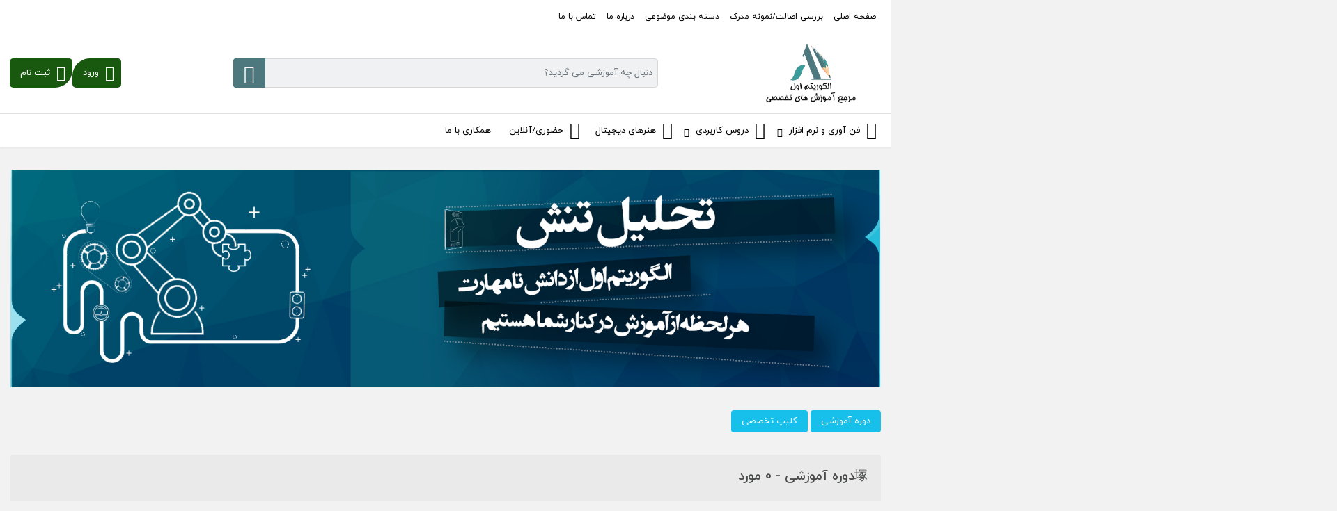

--- FILE ---
content_type: text/html; charset=UTF-8
request_url: https://avval.org/category/solid-analysis
body_size: 7375
content:
<!doctype html>
<html dir="rtl" lang="fa-IR">
<head>
<meta charset="UTF-8">
<meta name="viewport" content="width=device-width, initial-scale=1, shrink-to-fit=no, maximum-scale=1.0, user-scalable=no">
<link rel="shortcut icon" type="image/png" href="https://avval.org/avvalincludes/image/favicon.png">
<!-- Global site tag (gtag.js) - Google Analytics -->
<script async src="https://www.googletagmanager.com/gtag/js?id=UA-181290303-6"></script>
<script>
  window.dataLayer = window.dataLayer || [];
  function gtag(){dataLayer.push(arguments);}
  gtag('js', new Date());
  gtag('config', 'UA-181290303-6');
</script>
  <!-- Google Tag Manager -->
  <script>(function(w,d,s,l,i){w[l]=w[l]||[];w[l].push({'gtm.start':
  new Date().getTime(),event:'gtm.js'});var f=d.getElementsByTagName(s)[0],
  j=d.createElement(s),dl=l!='dataLayer'?'&l='+l:'';j.async=true;j.src=
  'https://www.googletagmanager.com/gtm.js?id='+i+dl;f.parentNode.insertBefore(j,f);
  })(window,document,'script','dataLayer','GTM-WQ78SKF');</script>
  <!-- End Google Tag Manager -->
<link rel="stylesheet" href="https://avval.org/avvalincludes/css/w3.css">
<link rel='stylesheet' id='dashicons-css'  href='https://avval.org/avvalincludes/css/dashicons.min7661.css?ver=5.4.2' type='text/css' media='all' />
<link rel='stylesheet' id='bootstrap-css-css'  href='https://avval.org/avvalincludes/css/bootstrap.4.1.1.min0235.css?ver=4.1.1' type='text/css' media='all' />
<link rel='stylesheet' id='materialdesignicons-css-css'  href='https://avval.org/avvalincludes/css/materialdesignicons.4.6.95.mineab1.css?ver=4.6.95' type='text/css' media='all' />
<link rel="stylesheet" href="https://avval.org/avvalincludes/css/materialicons.css">
<link rel='stylesheet' id='mf-style-css'  href='https://avval.org/avvalincludes/css/stylea086.css?ver=6.3.0' type='text/css' media='all' />
<link rel="stylesheet" href="https://avval.org/avvalincludes/css/unicons.iconscout.com/release/v3.0.6/css/line.css">
<!-- Global site tag (gtag.js) - Google Analytics -->
<script>
  window.dataLayer = window.dataLayer || [];
  function gtag(){dataLayer.push(arguments);}
  gtag('js', new Date());
  gtag('config', 'G-6YHYXPMGT2');
</script>
<script src="https://avval.org/avvalcontent/other/jquery.js"></script><title>الگوریتم اول - تحلیل تنش</title>
<meta property="og:site_name" content="الگوریتم اول" />
<meta property="og:title" content="تحلیل تنش" />
<meta property="og:description" content="الگوریتم اول - برگزاری دوره های مهارتی و ارتقای سطح دانش دانشجویان و فارغ التحصیلان و پرسنل شرکت های دولتی و خصوصی با همکاری دانشگاه شیراز" />
<meta property="og:url" content="https://avval.org/category/solidanalysis" />
<meta property="og:type" content="website" />
<meta property="article:publisher" content="الگوریتم اول" />
<meta property="article:tag" content="تحلیل تنش - مدرک معتبر دانشگاه شیراز" />
<meta property="og:image" content="https://avval.org/image/categorybanner/clipsolidanalysisbanner.jpg" />
<meta property="twitter:card" content="الگوریتم اول - تحلیل تنش" />
<meta property="twitter:image" content="https://avval.org/image/categorybanner/clipsolidanalysisbanner.jpg" />
<meta property="twitter:site" content="https://avval.org/category/solidanalysis" />
<style>
html {
 scroll-behavior: smooth;
}
</style>
<style>
.banner {
 background: #eee;
 height: 9em;
 overflow: hidden;
 display: flex;
 justify-content: flex-start;
 box-shadow: 0 5px 15px rgba(0, 0, 0, 0.35);
 cursor: pointer;
 border-radius: 2em;
 margin-right: auto;
 margin-left: auto;
 max-width: 505px;
 }
.banner:hover {
 transform: scale(1.05);
 box-shadow: 0 5px 15px 10px rgba(0, 0, 0, 0.55);
}
.bannerimage {
 height: auto;
 width: 25%;
 justify-content: flex-end;
}
.bannerimage > img {
 height: 100%;
 width: 100%;
}
.bannertext {
 height: 5em;
 width: 75%;
 text-align: right;
 color: black;
 font-size: 12px;
 padding: 8px;
}
.bannertext p{
 margin-bottom: 1px;
}
</style>
</head>
<body class="rtl home blog theme-megafile main-slider-full-width demo1 dokan-theme-megafile">
<div class="overlay"></div>
<nav class="side-cat-menu">
    <form class="search-form" method="get" action="https://avval.org/search">
        <input type="search" class="form-control" name="q" value="" autocomplete="off" placeholder="دنبال چه آموزشی می گردید؟">
		            <input type="hidden" name="" value="product">
		        <button type="submit" class="btn btn-danger" style="background-color: #4c787e">
            <i class="mdi mdi-magnify"></i>
        </button>
    </form>
    <hr>
    <div class="menu-cat-menu-container">
      <ul id="menu-cat-menu" class="list-inline">
        <li class=' menu-item menu-item-type-taxonomy menu-item-object-product_cat menu-item-has-children menu-item-108 list-inline-item'>
        <span class="nav-link" href="">
        <span class="cat-icon mdi mdi-laptop-chromebook"></span>
        <span class="title">فن آوری و نرم افزار</span>
      </span>
      <ul class="sub-menu nav">
        <li class=' menu-item menu-item-type-taxonomy menu-item-object-product_cat menu-item-has-children menu-item-108 list-inline-item'>
        <span class="nav-link title">مهندسی کامپیوتر</span>
        <ul class="sub-menu nav">
        <li class=' menu-item menu-item-type-taxonomy menu-item-object-product_cat menu-item-111 list-inline-item'>
        <a class="nav-link" href="https://avval.org/category/programming">
        <span class="title">برنامه نویسی</span>
        </a>
        </li>
        <li class=' menu-item menu-item-type-taxonomy menu-item-object-product_cat menu-item-111 list-inline-item'>
        <a class="nav-link" href="https://avval.org/category/web-development">
        <span class="title">طراحی و توسعه وب</span>
        </a>
        </li>
        <!--<li class=' menu-item menu-item-type-taxonomy menu-item-object-product_cat menu-item-111 list-inline-item'>
        <a class="nav-link" href="https://avval.org/category/artificial-intelligence">
        <span class="title">هوش مصنوعی</span>
        </a>
        </li>-->
        <li class=' menu-item menu-item-type-taxonomy menu-item-object-product_cat menu-item-111 list-inline-item'>
        <a class="nav-link" href="https://avval.org/category/data-mining">
        <span class="title">داده کاوی</span>
        </a>
        </li>
        <!--<li class=' menu-item menu-item-type-taxonomy menu-item-object-product_cat menu-item-111 list-inline-item'>
        <a class="nav-link" href="https://avval.org/category/security">
        <span class="title">امنیت و شبکه</span>
        </a>
        </li>-->
        <li class=' menu-item menu-item-type-taxonomy menu-item-object-product_cat menu-item-111 list-inline-item'>
        <a class="nav-link" href="https://avval.org/category/database">
        <span class="title">پایگاه داده</span>
        </a>
        </li>
      </ul>
      </li>
      <li class=' menu-item menu-item-type-taxonomy menu-item-object-product_cat menu-item-has-children menu-item-108 list-inline-item'>
      <span class="nav-link title">مهندسی مکانیک و صنایع</span>
      <ul class="sub-menu nav">
      <li class=' menu-item menu-item-type-taxonomy menu-item-object-product_cat menu-item-111 list-inline-item'>
      <a class="nav-link" href="https://avval.org/category/design">
      <span class="title">طراحی</span>
      </a>
      </li>
      <li class=' menu-item menu-item-type-taxonomy menu-item-object-product_cat menu-item-111 list-inline-item'>
      <a class="nav-link" href="https://avval.org/category/fluid-analysis">
      <span class="title">تحلیل سیال</span>
      </a>
      </li>
      <!--<li class=' menu-item menu-item-type-taxonomy menu-item-object-product_cat menu-item-111 list-inline-item'>
      <a class="nav-link" href="https://avval.org/category/solid-analysis">
      <span class="title">تحلیل تنش</span>
      </a>
      </li>-->
      <li class=' menu-item menu-item-type-taxonomy menu-item-object-product_cat menu-item-111 list-inline-item'>
      <a class="nav-link" href="https://avval.org/category/industrial">
      <span class="title">صنایع</span>
      </a>
      </li>
    </ul>
    </li>
    <li class=' menu-item menu-item-type-taxonomy menu-item-object-product_cat menu-item-has-children menu-item-108 list-inline-item'>
    <span class="nav-link">
    <span class="title">مهندسی برق و الکترونیک</span>
  </span>
    <ul class="sub-menu nav">
    <li class=' menu-item menu-item-type-taxonomy menu-item-object-product_cat menu-item-111 list-inline-item'>
    <a class="nav-link" href="https://avval.org/category/power">
    <span class="title">قدرت</span>
    </a>
    </li>
    <li class=' menu-item menu-item-type-taxonomy menu-item-object-product_cat menu-item-111 list-inline-item'>
    <a class="nav-link" href="https://avval.org/category/electronic">
    <span class="title">الکترونیک</span>
    </a>
    </li>
    <!--<li class=' menu-item menu-item-type-taxonomy menu-item-object-product_cat menu-item-111 list-inline-item'>
    <a class="nav-link" href="https://avval.org/category/telecommunication">
    <span class="title">مخابرات</span>
    </a>
    </li>-->
    <li class=' menu-item menu-item-type-taxonomy menu-item-object-product_cat menu-item-111 list-inline-item'>
    <a class="nav-link" href="https://avval.org/category/robotics">
    <span class="title">کنترل و رباتیک</span>
    </a>
    </li>
  </ul>
  </li>
  <li class=' menu-item menu-item-type-taxonomy menu-item-object-product_cat menu-item-has-children menu-item-108 list-inline-item'>
  <span class="nav-link">
  <span class="title">مهندسی شیمی</span>
  </span>
  <ul class="sub-menu nav">
  <!--<li class=' menu-item menu-item-type-taxonomy menu-item-object-product_cat menu-item-111 list-inline-item'>
  <a class="nav-link" href="https://avval.org/category/petroleum">
  <span class="title">نفت</span>
  </a>
  </li>-->
  <li class=' menu-item menu-item-type-taxonomy menu-item-object-product_cat menu-item-111 list-inline-item'>
  <a class="nav-link" href="https://avval.org/category/chemical">
  <span class="title">شیمی</span>
  </a>
  </li>
  <li class=' menu-item menu-item-type-taxonomy menu-item-object-product_cat menu-item-111 list-inline-item'>
  <a class="nav-link" href="https://avval.org/category/powerplant">
  <span class="title">نیروگاه</span>
  </a>
  </li>
  </ul>
  </li>
  <li class=' menu-item menu-item-type-taxonomy menu-item-object-product_cat menu-item-has-children menu-item-108 list-inline-item'>
  <span class="nav-link">
  <span class="title">مهندسی معماری</span>
  </span>
  <ul class="sub-menu nav">
  <!--<li class=' menu-item menu-item-type-taxonomy menu-item-object-product_cat menu-item-111 list-inline-item'>
  <a class="nav-link" href="https://avval.org/category/civil">
  <span class="title">عمران</span>
  </a>
  </li>-->
  <li class=' menu-item menu-item-type-taxonomy menu-item-object-product_cat menu-item-111 list-inline-item'>
  <a class="nav-link" href="https://avval.org/category/architectural">
  <span class="title">معماری</span>
  </a>
  </li>
  </ul>
  </li>
  <li class=' menu-item menu-item-type-taxonomy menu-item-object-product_cat menu-item-has-children menu-item-108 list-inline-item'>
  <a class="nav-link">
  <span class="title">آموزش عمومی</span>
  </a>
  <ul class="sub-menu nav">
  <li class=' menu-item menu-item-type-taxonomy menu-item-object-product_cat menu-item-111 list-inline-item'>
  <a class="nav-link" href="https://avval.org/category/icdl">
  <span class="title">ICDL</span>
  </a>
  </li>
  <li class=' menu-item menu-item-type-taxonomy menu-item-object-product_cat menu-item-111 list-inline-item'>
  <a class="nav-link" href="https://avval.org/category/plus">
  <span class="title">ابزار مهندسی</span>
  </a>
  </li>
  </ul>
  </li>
  <li class=' menu-item menu-item-type-taxonomy menu-item-object-product_cat menu-item-111 list-inline-item'>
  <a class="nav-link" href="https://avval.org/category/basic-science">
  <span class="title">علوم پایه</span>
  </a>
  </li>
  </ul>
      </li>
  <!--
      <li class=' menu-item menu-item-type-taxonomy menu-item-object-product_cat menu-item-has-children menu-item-108 list-inline-item'>
      <span class="nav-link" >
      <span class="cat-icon mdi mdi-book-open-page-variant"></span>
      <span class="title">دروس دانشگاهی</span>
    </span>
      <ul class="sub-menu nav">
      <li class=' menu-item menu-item-type-taxonomy menu-item-object-product_cat menu-item-109 list-inline-item'>
      <a class="nav-link" href="https://avval.org/category/universitylessons/compeng">
      <span class="title">مهندسی کامپیوتر</span>
      </a>
      </li>
      <li class=' menu-item menu-item-type-taxonomy menu-item-object-product_cat menu-item-109 list-inline-item'>
      <a class="nav-link" href="https://avval.org/category/universitylessons/mecheng">
      <span class="title">مهندسی مکانیک</span>
      </a>
      </li>
      <li class=' menu-item menu-item-type-taxonomy menu-item-object-product_cat menu-item-110 list-inline-item'>
      <a class="nav-link" href="https://avval.org/category/universitylessons/eleceng">
      <span class="title">مهندسی برق</span>
      </a>
      </li>
      <li class=' menu-item menu-item-type-taxonomy menu-item-object-product_cat menu-item-111 list-inline-item'>
      <a class="nav-link" href="https://avval.org/category/universitylessons/chemeng">
      <span class="title">مهندسی شیمی</span>
      </a>
      </li>
      <li class=' menu-item menu-item-type-taxonomy menu-item-object-product_cat menu-item-111 list-inline-item'>
      <a class="nav-link" href="https://avval.org/category/universitylessons/petroeng">
      <span class="title">مهندسی نفت</span>
      </a>
      </li>
      <li class=' menu-item menu-item-type-taxonomy menu-item-object-product_cat menu-item-111 list-inline-item'>
      <a class="nav-link" href="https://avval.org/category/universitylessons/civileng">
      <span class="title">مهندسی عمران</span>
      </a>
      </li>
      <li class=' menu-item menu-item-type-taxonomy menu-item-object-product_cat menu-item-111 list-inline-item'>
      <a class="nav-link" href="https://avval.org/category/universitylessons/archeng">
      <span class="title">مهندسی معماری</span>
      </a>
      </li>
      <li class=' menu-item menu-item-type-taxonomy menu-item-object-product_cat menu-item-111 list-inline-item'>
      <a class="nav-link" href="https://avval.org/category/universitylessons/economics">
      <span class="title">اقتصاد</span>
      </a>
      </li>
      <li class=' menu-item menu-item-type-taxonomy menu-item-object-product_cat menu-item-111 list-inline-item'>
      <a class="nav-link" href="https://avval.org/category/universitylessons/management">
      <span class="title">مدیریت</span>
      </a>
      </li>
      <li class=' menu-item menu-item-type-taxonomy menu-item-object-product_cat menu-item-111 list-inline-item'>
      <a class="nav-link" href="https://avval.org/category/universitylessons/basicscience">
      <span class="title">علوم پایه</span>
      </a>
      </li>
      </ul>
      </li>-->
      <li class=' menu-item menu-item-type-taxonomy menu-item-object-product_cat menu-item-has-children menu-item-108 list-inline-item'>
      <span class="nav-link" href="">
      <span class="cat-icon mdi mdi-book-open-page-variant"></span>
      <span class="title">دروس کاربردی</span>
    </span>
      <ul class="sub-menu nav">
      <li class=' menu-item menu-item-type-taxonomy menu-item-object-product_cat menu-item-109 list-inline-item'>
      <a class="nav-link" href="https://avval.org/category/investment">
      <span class="title">اقتصاد و سرمایه گذاری</span>
      </a>
      </li>
      <!--<li class=' menu-item menu-item-type-taxonomy menu-item-object-product_cat menu-item-109 list-inline-item'>
      <a class="nav-link" href="https://avval.org/category/psychology">
      <span class="title">روانشناسی و سبک زندگی</span>
      </a>
      </li>-->
      <li class=' menu-item menu-item-type-taxonomy menu-item-object-product_cat menu-item-110 list-inline-item'>
      <a class="nav-link" href="https://avval.org/category/business">
      <span class="title">مدیریت کسب و کار</span>
      </a>
      </li>
      <!--<li class=' menu-item menu-item-type-taxonomy menu-item-object-product_cat menu-item-111 list-inline-item'>
      <a class="nav-link" href="https://avval.org/category/skills">
      <span class="title">مهارت دانشگاهی</span>
      </a>
      </li>-->
      </ul>
      </li>
      <li class=' menu-item menu-item-type-taxonomy menu-item-object-product_cat menu-item-105 list-inline-item'>
      <a class="nav-link" href="https://avval.org/category/digital-art">
      <span class="cat-icon mdi mdi-google-photos"></span>
      <span class="title">هنرهای دیجیتال</span>
      </a>
      </li>
    <li class=' menu-item menu-item-type-taxonomy menu-item-object-product_cat menu-item-106 list-inline-item'>
    <a class="nav-link" href="https://avval.org/class/">
    <span class="cat-icon mdi mdi-teach"></span>
    <span class="title">حضوری/آنلاین</span>
    </a>
    </li>
    <!--<li class=' menu-item menu-item-type-taxonomy menu-item-object-product_cat menu-item-106 list-inline-item'>
    <a class="nav-link" href="https://avval.org/webinar">
    <span class="cat-icon mdi mdi-teach"></span>
    <span class="title">کارگاه و وبینار</span>
    </a>
    </li>-->
    <!--<li class=' menu-item menu-item-type-taxonomy menu-item-object-product_cat menu-item-106 list-inline-item'>
    <a class="nav-link" href="https://avval.org/event">
    <span class="cat-icon mdi mdi-bell"></span>
    <span class="title">رویدادها و مسابقات</span>
    </a>
    </li>-->
    <li class=' menu-item menu-item-type-custom menu-item-object-custom menu-item-113 list-inline-item'>
    <a class="nav-link" href="https://avval.org/jazb">
      <i class="cat-icon fa fa-handshake-o"></i>
    <span class="title">همکاری با ما</span>
    </a>
    </li>
    </ul>
    </div>
</nav>
<header class="main-header" style="position:relative">
<div class="container">
<nav class="top-nav navbar navbar-expand-lg">
    <a id="toggle-cat-menu" href="#">
        <span class="mdi mdi-backburger"></span>
    </a>
    <a class="navbar-brand" href="https://avval.org">
		<img src="https://avval.org/avvalcontent/themes/megafile/assets/images/logo-small.png" width="100%" height="38" alt="الگوریتم اول avval آموزش نرم افزار دانشگاه شیراز">
		</a>
          <div class="col-lg-3 user-actions">
              <div class="btn-group" role="group" >
                <a class="login btn" style="border-radius: 25px 5px 5px 5px!important; background-color: #18580f" href="https://avval.org/signin?url=/category/solid-analysis">
                    <span class="mdi mdi-login-variant"></span>
                    <span>ورود</span>
                </a>
                <a class="register btn" style="border-radius: 5px 5px 25px 5px!important; background-color: #18580f" href="https://avval.org/signin?url=/category/solid-analysis">
                    <span class="mdi mdi-account-plus-outline"></span>
                    <span>ثبت نام</span>
                </a>
            </div>
      </div>
        <button class="navbar-toggler" type="button" data-toggle="collapse" data-target="#top-nav">
      <span class="mdi mdi-format-align-bottom"></span>
    </button>
<div class="collapse navbar-collapse" id="top-nav">
<ul id="menu-top-menu" class="navbar-nav ml-auto">
<li id="menu-item-35" class="menu-item menu-item-type-custom menu-item-object-custom current-menu-item current_page_item menu-item-home menu-item-35 nav-item">
<a href="https://avval.org" aria-current="page" class="nav-link">صفحه اصلی</a>
</li>
<li id="menu-item-275" class="menu-item menu-item-type-post_type menu-item-object-page menu-item-275 nav-item">
<a href="https://avval.org/certificateverification" class="nav-link">بررسی اصالت/نمونه مدرک</a>
</li>
<li id="menu-item-275" class="menu-item menu-item-type-post_type menu-item-object-page menu-item-275 nav-item">
<a href="https://avval.org/categorytable" class="nav-link">دسته بندی موضوعی</a>
</li>
<li id="menu-item-33" class="menu-item menu-item-type-post_type menu-item-object-page menu-item-33 nav-item">
<a href="https://avval.org/aboutus" class="nav-link">درباره ما</a>
</li>
<li id="menu-item-34" class="menu-item menu-item-type-post_type menu-item-object-page menu-item-34 nav-item">
<a href="https://avval.org/contactus" class="nav-link">تماس با ما</a>
</li>
</ul>
</div>
</nav>
            <div class="row d-flex align-items-center">
                <div class="logo-wrapper col-lg-3">
                    <a href="https://avval.org" title="الگوریتم اول">
                      <img class="site-logo img-fluid" src="https://avval.org/avvalcontent/themes/megafile/assets/images/logo.png" width="202" height="57" alt="الگوریتم اول avval آموزش نرم افزار دانشگاه شیراز">
                    </a>
                </div>
				<div class="search-form-wrapper col-12 col-lg-6">
	    <form class="search-form" method="get" action="https://avval.org/search">
        <input type="search" class="form-control" name="q" value="" autocomplete="off" placeholder="دنبال چه آموزشی می گردید؟">
		            <input type="hidden" name="" value="product">
		        <button type="submit" class="btn btn-danger"  style="background-color: #4c787e">
            <i class="mdi mdi-magnify"></i>
        </button>
        <div class="ajax-results"></div>
    </form>
</div>
  <div class="col-lg-3 user-actions">
            <div class="btn-group" role="group" >
              <a class="login btn"  style="border-radius: 25px 5px 5px 5px!important; background-color: #18580f" href="https://avval.org/signin?url=/category/solid-analysis">
                  <span class="mdi mdi-login-variant"></span>
                  <span>ورود</span>
              </a>
              <a class="register btn" style="border-radius: 5px 5px 25px 5px!important; background-color: #18580f" href="https://avval.org/signin?url=/category/solid-analysis">
                  <span class="mdi mdi-account-plus-outline"></span>
                  <span>ثبت نام</span>
              </a>
          </div>
    </div>
  </div>
</div>
<nav class="cat-menu sticky-cat-menu">
<div class="container">
<ul id="menu-cat-menu-1" class="list-inline">
<li class=' menu-item menu-item-type-taxonomy menu-item-object-product_cat menu-item-has-children menu-item-108 list-inline-item'>
<span class="nav-link" href="">
<span class="cat-icon mdi mdi-laptop-chromebook"></span>
<span class="title">فن آوری و نرم افزار</span>
</span>
<ul class="sub-menu nav">
  <li class=' menu-item menu-item-type-taxonomy menu-item-object-product_cat menu-item-has-children menu-item-108 list-inline-item'>
  <span class="nav-link" href="">
  <span class="title">مهندسی کامپیوتر</span>
</span>
    <ul class="sub-menu nav">
    <li class=' menu-item menu-item-type-taxonomy menu-item-object-product_cat menu-item-111 list-inline-item' style="cursor: pointer">
    <a class="nav-link" href="https://avval.org/category/programming">
    <span class="title">برنامه نویسی</span>
    </a>
    </li>
    <li class=' menu-item menu-item-type-taxonomy menu-item-object-product_cat menu-item-111 list-inline-item' style="cursor: pointer">
    <a class="nav-link" href="https://avval.org/category/web-development">
    <span class="title">طراحی و توسعه وب</span>
    </a>
    </li>
    <!--<li class=' menu-item menu-item-type-taxonomy menu-item-object-product_cat menu-item-111 list-inline-item' style="cursor: pointer">
    <a class="nav-link" href="https://avval.org/category/artificial-intelligence">
    <span class="title">هوش مصنوعی</span>
    </a>
    </li>-->
    <li class=' menu-item menu-item-type-taxonomy menu-item-object-product_cat menu-item-111 list-inline-item' style="cursor: pointer">
    <a class="nav-link" href="https://avval.org/category/data-mining">
    <span class="title">داده کاوی</span>
    </a>
    </li>
    <!--<li class=' menu-item menu-item-type-taxonomy menu-item-object-product_cat menu-item-111 list-inline-item' style="cursor: pointer">
    <a class="nav-link" href="https://avval.org/category/security">
    <span class="title">امنیت و شبکه</span>
    </a>
    </li>-->
    <li class=' menu-item menu-item-type-taxonomy menu-item-object-product_cat menu-item-111 list-inline-item' style="cursor: pointer">
    <a class="nav-link" href="https://avval.org/category/database">
    <span class="title">پایگاه داده</span>
    </a>
    </li>
 </ul>
     </li>
      <li class=' menu-item menu-item-type-taxonomy menu-item-object-product_cat menu-item-has-children menu-item-108 list-inline-item'>
      <span class="nav-link" href="">
      <span class="title">مهندسی مکانیک و صنایع</span>
      </span>
  <ul class="sub-menu nav">
    <li class=' menu-item menu-item-type-taxonomy menu-item-object-product_cat menu-item-111 list-inline-item' style="cursor: pointer">
    <a class="nav-link" href="https://avval.org/category/design">
    <span class="title">طراحی</span>
    </a>
    </li>
    <li class=' menu-item menu-item-type-taxonomy menu-item-object-product_cat menu-item-111 list-inline-item' style="cursor: pointer">
    <a class="nav-link" href="https://avval.org/category/fluid-analysis">
    <span class="title">تحلیل سیال</span>
    </a>
    </li>
    <!--<li class=' menu-item menu-item-type-taxonomy menu-item-object-product_cat menu-item-111 list-inline-item' style="cursor: pointer">
    <a class="nav-link" href="https://avval.org/category/solid-analysis">
    <span class="title">تحلیل تنش</span>
    </a>
    </li>-->
    <li class=' menu-item menu-item-type-taxonomy menu-item-object-product_cat menu-item-111 list-inline-item' style="cursor: pointer">
    <a class="nav-link" href="https://avval.org/category/industrial">
    <span class="title">صنایع</span>
    </a>
    </li>
  </ul>
  </li>
  <li class=' menu-item menu-item-type-taxonomy menu-item-object-product_cat menu-item-has-children menu-item-108 list-inline-item'>
  <span class="nav-link" href="">
  <span class="title">مهندسی برق و الکترونیک</span>
  </span>
  <ul class="sub-menu nav">
    <li class=' menu-item menu-item-type-taxonomy menu-item-object-product_cat menu-item-111 list-inline-item' style="cursor: pointer">
    <a class="nav-link" href="https://avval.org/category/power">
    <span class="title">قدرت</span>
    </a>
    </li>
    <li class=' menu-item menu-item-type-taxonomy menu-item-object-product_cat menu-item-111 list-inline-item' style="cursor: pointer">
    <a class="nav-link" href="https://avval.org/category/electronic">
    <span class="title">الکترونیک</span>
    </a>
    </li>
    <!--<li class=' menu-item menu-item-type-taxonomy menu-item-object-product_cat menu-item-111 list-inline-item' style="cursor: pointer">
    <a class="nav-link" href="https://avval.org/category/telecommunication">
    <span class="title">مخابرات</span>
    </a>
    </li>-->
    <li class=' menu-item menu-item-type-taxonomy menu-item-object-product_cat menu-item-111 list-inline-item' style="cursor: pointer">
    <a class="nav-link" href="https://avval.org/category/robotics">
    <span class="title">رباتیک و کنترل</span>
    </a>
    </li>
  </ul>
  </li>
  <li class=' menu-item menu-item-type-taxonomy menu-item-object-product_cat menu-item-has-children menu-item-108 list-inline-item'>
  <span class="nav-link" href="">
  <span class="title">مهندسی شیمی</span>
  </span>
  <ul class="sub-menu nav ">
    <!--<li class=' menu-item menu-item-type-taxonomy menu-item-object-product_cat menu-item-111 list-inline-item' style="cursor: pointer">
    <a class="nav-link" href="https://avval.org/category/petroleum">
    <span class="title">نفت</span>
    </a>
    </li>-->
    <li class=' menu-item menu-item-type-taxonomy menu-item-object-product_cat menu-item-111 list-inline-item' style="cursor: pointer">
    <a class="nav-link" href="https://avval.org/category/chemical">
    <span class="title">شیمی</span>
    </a>
    </li>
    <li class=' menu-item menu-item-type-taxonomy menu-item-object-product_cat menu-item-111 list-inline-item' style="cursor: pointer">
    <a class="nav-link" href="https://avval.org/category/powerplant">
    <span class="title">نیروگاه</span>
    </a>
    </li>
  </ul>
  </li>
  <li class=' menu-item menu-item-type-taxonomy menu-item-object-product_cat menu-item-has-children menu-item-108 list-inline-item'>
  <span class="nav-link" href="">
  <span class="title">مهندسی معماری</span>
  </span>
  <ul class="sub-menu nav">
    <!--<li class=' menu-item menu-item-type-taxonomy menu-item-object-product_cat menu-item-111 list-inline-item' style="cursor: pointer">
    <a class="nav-link" href="https://avval.org/category/civil">
    <span class="title">عمران</span>
    </a>
    </li>-->
    <li class=' menu-item menu-item-type-taxonomy menu-item-object-product_cat menu-item-111 list-inline-item' style="cursor: pointer">
    <a class="nav-link" href="https://avval.org/category/architectural">
    <span class="title">معماری</span>
    </a>
    </li>
  </ul>
  </li>
  <li class=' menu-item menu-item-type-taxonomy menu-item-object-product_cat menu-item-has-children menu-item-108 list-inline-item'>
  <span class="nav-link" href="">
  <span class="title">آموزش عمومی</span>
  </span>
  <ul class="sub-menu nav">
    <li class=' menu-item menu-item-type-taxonomy menu-item-object-product_cat menu-item-111 list-inline-item' style="cursor: pointer">
    <a class="nav-link" href="https://avval.org/category/icdl">
    <span class="title">ICDL</span>
    </a>
    </li>
    <li class=' menu-item menu-item-type-taxonomy menu-item-object-product_cat menu-item-111 list-inline-item' style="cursor: pointer">
    <a class="nav-link" href="https://avval.org/category/plus">
    <span class="title">ابزار مهندسی</span>
    </a>
    </li>
  </ul>
  </li>
  <li class=' menu-item menu-item-type-taxonomy menu-item-object-product_cat menu-item-111 list-inline-item'>
  <a class="nav-link" href="https://avval.org/category/basic-science">
  <span class="title">علوم پایه</span>
  </a>
  </li>
</ul>
</li>
<!--
<li class=' menu-item menu-item-type-taxonomy menu-item-object-product_cat menu-item-has-children menu-item-102 list-inline-item'>
<span class="nav-link" href="">
<span class="cat-icon mdi mdi-book-open-page-variant"></span>
<span class="title">دروس دانشگاهی</span>
</span>
<ul class="sub-menu nav">
  <li class=' menu-item menu-item-type-taxonomy menu-item-object-product_cat menu-item-103 list-inline-item'>
  <a class="nav-link" href="https://avval.org/category/universitylessons/compeng">
  <span class="title">مهندسی کامپیوتر</span>
  </a>
  </li>
  <li class=' menu-item menu-item-type-taxonomy menu-item-object-product_cat menu-item-103 list-inline-item'>
  <a class="nav-link" href="https://avval.org/category/universitylessons/mecheng">
  <span class="title">مهندسی مکانیک</span>
  </a>
  </li>
  <li class=' menu-item menu-item-type-taxonomy menu-item-object-product_cat menu-item-103 list-inline-item'>
  <a class="nav-link" href="https://avval.org/category/universitylessons/eleceng">
  <span class="title">مهندسی برق</span>
  </a>
  </li>
  <li class=' menu-item menu-item-type-taxonomy menu-item-object-product_cat menu-item-103 list-inline-item'>
  <a class="nav-link" href="https://avval.org/category/universitylessons/chemeng">
  <span class="title">مهندسی شیمی</span>
  </a>
  </li>
  <li class=' menu-item menu-item-type-taxonomy menu-item-object-product_cat menu-item-103 list-inline-item'>
  <a class="nav-link" href="https://avval.org/category/universitylessons/petroeng">
  <span class="title">مهندسی نفت</span>
  </a>
  </li>
  <li class=' menu-item menu-item-type-taxonomy menu-item-object-product_cat menu-item-103 list-inline-item'>
  <a class="nav-link" href="https://avval.org/category/universitylessons/civileng">
  <span class="title">مهندسی عمران</span>
  </a>
  </li>
  <li class=' menu-item menu-item-type-taxonomy menu-item-object-product_cat menu-item-103 list-inline-item'>
  <a class="nav-link" href="https://avval.org/category/universitylessons/archeng">
  <span class="title">مهندسی معماری</span>
  </a>
  </li>
  <li class=' menu-item menu-item-type-taxonomy menu-item-object-product_cat menu-item-103 list-inline-item'>
  <a class="nav-link" href="https://avval.org/category/universitylessons/economics">
  <span class="title">اقتصاد</span>
  </a>
  </li>
  <li class=' menu-item menu-item-type-taxonomy menu-item-object-product_cat menu-item-103 list-inline-item'>
  <a class="nav-link" href="https://avval.org/category/universitylessons/management">
  <span class="title">مدیریت</span>
  </a>
  </li>
  <li class=' menu-item menu-item-type-taxonomy menu-item-object-product_cat menu-item-103 list-inline-item'>
  <a class="nav-link" href="https://avval.org/category/universitylessons/basicscience">
  <span class="title">علوم پایه</span>
  </a>
  </li>
</ul>
</li>-->
<li class=' menu-item menu-item-type-taxonomy menu-item-object-product_cat menu-item-has-children menu-item-102 list-inline-item'>
<span class="nav-link" href="">
<span class="cat-icon mdi mdi-book-open-page-variant"></span>
<span class="title">دروس کاربردی</span>
</span>
<ul class="sub-menu nav">
  <li class=' menu-item menu-item-type-taxonomy menu-item-object-product_cat menu-item-103 list-inline-item'>
  <a class="nav-link" href="https://avval.org/category/investment">
  <span class="title">اقتصاد و سرمایه گذاری</span>
  </a>
  </li>
  <!--<li class=' menu-item menu-item-type-taxonomy menu-item-object-product_cat menu-item-103 list-inline-item'>
  <a class="nav-link" href="https://avval.org/category/psychology">
  <span class="title">روانشناسی و سبک زندگی</span>
  </a>
  </li>-->
  <li class=' menu-item menu-item-type-taxonomy menu-item-object-product_cat menu-item-103 list-inline-item'>
  <a class="nav-link" href="https://avval.org/category/business">
  <span class="title">مدیریت کسب و کار</span>
  </a>
  </li>
  <!--<li class=' menu-item menu-item-type-taxonomy menu-item-object-product_cat menu-item-111 list-inline-item' style="cursor: pointer">
  <a class="nav-link" href="https://avval.org/category/skills">
  <span class="title">مهارت دانشگاهی</span>
  </a>
  </li>-->
</ul>
</li>
<li class=' menu-item menu-item-type-taxonomy menu-item-object-product_cat menu-item-105 list-inline-item'>
<a class="nav-link" href="https://avval.org/category/digital-art">
<span class="cat-icon mdi mdi-google-photos"></span>
<span class="title">هنرهای دیجیتال</span>
</a>
</li>
<li class=' menu-item menu-item-type-custom menu-item-object-custom menu-item-113 list-inline-item'>
<a class="nav-link" href="https://avval.org/class/">
<span class="cat-icon mdi mdi-teach"></span>
<span class="title">حضوری/آنلاین</span>
</a>
</li>
<!--<li class=' menu-item menu-item-type-custom menu-item-object-custom menu-item-113 list-inline-item'>
<a class="nav-link" href="https://avval.org/webinar">
<span class="cat-icon mdi mdi-teach"></span>
<span class="title">کارگاه و وبینار</span>
</a>
</li>-->
<!--<li class=' menu-item menu-item-type-custom menu-item-object-custom menu-item-113 list-inline-item'>
<a class="nav-link" href="https://avval.org/event">
<span class="cat-icon mdi mdi-bell"></span>
<span class="title">رویدادها و مسابقات</span>
</a>
</li>-->
<li class=' menu-item menu-item-type-custom menu-item-object-custom menu-item-113 list-inline-item'>
<a class="nav-link" href="https://avval.org/jazb">
<i class="cat-icon fa fa-handshake-o"></i>
<span class="title">همکاری با ما</span>
</a>
</ul>
</div>
</nav>
</header></br>
<div id="" class="container" >
	<img src="../image/categorybanner/clipsolidanalysisbanner.jpg" alt="اقتصاد و سرمایه گذاری" width="100%" height="100%">
</div>
</br>
<div id="" class="container" >
 <a href="#coursesection"><button type="button" class="btn btn-primary btn-circle btn-sm">دوره آموزشی</button></a>
 <a href="#clipsection"><button type="button" class="btn btn-primary btn-circle btn-sm">کلیپ تخصصی</button></a>
 </br></br>
</div>
<div id="coursesection" class="container" >
 <header class="card-header ">
    <h5 class="card-title">
          <span class="mdi mdi-rhombus-split">دوره آموزشی - 0 مورد</span>
    </h5>
 </header>
 <div class="row">
    </div>
</div>
<div id="clipsection" class="container" >
 <header class="card-header mt-3">
    <h5 class="card-title">
         <span class="mdi mdi-rhombus-split">کلیپ تخصصی - 0 مورد</span>
    </h5>
 </header>
 <div class="row">
        </div>
  </div>
  </br></br></br></br>
 <!---start GOFTINO code--->
<script type="text/javascript">
  !function(){var a=window,d=document;function g(){var g=d.createElement("script"),s="https://www.goftino.com/widget/j8e8MX",l=localStorage.getItem("goftino");g.type="text/javascript",g.async=!0,g.referrerPolicy="no-referrer-when-downgrade",g.src=l?s+"?o="+l:s;d.getElementsByTagName("head")[0].appendChild(g);}"complete"===d.readyState?g():a.attachEvent?a.attachEvent("onload",g):a.addEventListener("load",g,!1);}();
</script>
<!---end GOFTINO code--->
<div class="position-relative">
            <div class="shape overflow-hidden text-light">
                <svg viewBox="0 0 2880 48" fill="none" xmlns="http://www.w3.org/2000/svg">
                    <path d="M0 48H1437.5H2880V0H2160C1442.5 52 720 0 720 0H0V48Z" fill="currentColor"></path>
                </svg>
            </div>
        </div>
<footer class="footer bg-light">
            <div class="container">
                <div class="row">
                    <div class="col-lg-4 col-12 mb-0 mb-md-4 pb-0 pb-md-2">
                        <a href="https://avval.org">
                        <p class="text-muted">گروه علمی - آموزشی الگوریتم اول</p></a>
                        <ul class="list-unstyled social-icon social mb-0 mt-4 mr-4">
                            <li class="list-inline-item"><a class="share-link telegram rounded" href="https://www.t.me/algorithmavval" data-toggle="tooltip" target="_blank" rel="nofollow" title="ما را در تلگرام دنبال کنید.">
                                <img src="https://avval.org/avvalincludes/course/images/telegram.png" alt="تلگرام الگوریتم اول">
                            </a></li>
                            <li class="list-inline-item"><a class="share-link aparat rounded" href="https://www.aparat.com/algorithmavval" data-toggle="tooltip" target="_blank" rel="nofollow" title="ما را در آپارات دنبال کنید.">
                            <img src="https://avval.org/avvalincludes/course/images/aparat.png" alt="آپارات الگوریتم اول">
                            </a></li>
                            <li class="list-inline-item"><a class="share-link instagram rounded" href="https://www.instagram.com/algorithmavval" data-toggle="tooltip" target="_blank" rel="nofollow" title="ما را در اینستاگرام دنبال کنید.">
                            <img src="https://avval.org/avvalincludes/course/images/instagram.png" alt="اینستاگرام الگوریتم اول">
                            </a></li>
                         </ul>
                         <img referrerpolicy="origin" id = 'nbqejxlznbqenbqergvjesgt' style = 'cursor:pointer;width:80px' onclick = 'window.open("https://logo.samandehi.ir/Verify.aspx?id=212230&p=uiwkrfthuiwkuiwkxlaoobpd", "Popup","toolbar=no, scrollbars=no, location=no, statusbar=no, menubar=no, resizable=0, width=500, height=600, top=30")' alt = 'نماد ساماندهی الگوریتم اول' src = 'https://avval.org/avvalincludes/samandehilogo.png'/>
                          <img referrerpolicy="origin" id = 'i57zGbxSMM8G47smiUjB' style = 'cursor:pointer;width:80px' onclick = 'window.open("https://trustseal.enamad.ir/?id=200046&amp;Code=i57zGbxSMM8G47smiUjB", "Popup","toolbar=no, scrollbars=no, location=no, statusbar=no, menubar=no, resizable=0, width=500, height=600, top=30")' alt = 'نماد اعتماد الگوریتم اول' src = 'https://avval.org/avvalincludes/enamadlogo.png' />
                        </div>
                    
                    <div class="col-lg-2 col-md-4 col-12 mt-4 mt-sm-0 pt-2 pt-sm-0">
                        <h5 class="text-dark footer-head"> دسته بندی </h5>
                        <ul class="list-unstyled footer-list mt-4">
                            <li><a href="https://avval.org/categorytable" class="text-muted"><i class="uil uil-angle-left-b me-1"></i> دوره ها </a></li>
                            <li><a href="https://avval.org/class" class="text-muted"><i class="uil uil-angle-left-b me-1"></i> کلاس ها</a></li>
                            <li><a href="https://avval.org/library" class="text-muted"><i class="uil uil-angle-left-b me-1"></i> کتابخونه  </a></li>
                            <li><a href="#" class="text-muted"><i class="uil uil-angle-left-b me-1"></i> بلاگ اول </a></li>
                            <li><a href="https://avval.org/signin" class="text-muted"><i class="uil uil-angle-left-b me-1"></i> ورود </a></li>
                        </ul>
                    </div>
                    
                    <div class="col-lg-3 col-md-4 col-12 mt-4 mt-sm-0 pt-2 pt-sm-0">
                        <h5 class="text-dark footer-head">لینک های مفید </h5>
                        <ul class="list-unstyled footer-list mt-4">
                            <li><a href="https://avval.org/usecondition" class="text-muted"><i class="uil uil-angle-left-b me-1"></i> قوانین </a></li>
                            <li><a href="https://avval.org/jazb" class="text-muted"><i class="uil uil-angle-left-b me-1"></i> جذب مدرس </a></li>
                            <li><a href="https://avval.org/aboutus" class="text-muted"><i class="uil uil-angle-left-b me-1"></i> درباره ما </a></li>
                            <li><a href="https://avval.org/contactus" class="text-muted"><i class="uil uil-angle-left-b me-1"></i> تماس با ما </a></li>
                        </ul>
                    </div>

                    <div class="col-lg-3 col-md-4 col-12 mt-4 mt-sm-0 pt-2 pt-sm-0">
                        <h5 class="text-dark footer-head">خبرنامه </h5>
                        <p class="text-muted"> از آخرین خبرها باخبر شوید.</p>
                        <form method="get" action = "javascript:subscribeemailtodb()" id="subscribeemail">
                            <div class="row">
                                <div class="col-lg-12">
                                    <div class="foot-subscribe foot-white mb-3">
                                        <div class="form-icon position-relative">
                                            <i data-feather="mail" class="fea icon-sm icons"></i>
                                            <input type="email" nname="emailsubscribe" id="emailsubscribe" class="form-control bg-light border ps-5 rounded" placeholder="ایمیل خود را وارد کنید." required
                                            oninvalid="this.setCustomValidity('ایمیل خود را به درستی وارد کنید.')"
                                            onchange="this.setCustomValidity('')">
                                        </div>
                                    </div>
                                </div>
                                <div class="col-lg-12">
                                    <div class="d-grid">
                                        <input type="submit" id="eamilsubmit" name="send" class="btn btn-primary btn-block" value="ثبت" style="background-color: #4c787e">
                                    </div>
                                </div>
                            </div>
                        </form>
                        <p id="serverResponse"></p>
                        <script type="text/javascript">
                          function subscribeemailtodb() {
                            var email = document.getElementById("emailsubscribe").value;
                            const xhr = new XMLHttpRequest();

                          xhr.onload = function (){
                          const serverResponse = document.getElementById("serverResponse");
                          serverResponse.innerHTML = this.responseText;
                          };

                          xhr.open("POST", "https://avval.org/subscribeemail.php?email="+email, true);
                          xhr.send()
                          if (serverResponse.innerHTML == "ایمیل شما ثبت شد.") {
                            document.getElementById("eamilsubmit").value = "ثبت شد.";
                            document.getElementById("eamilsubmit").type = "button";
                          }
                          }
                        </script>
                    </div>
                </div>
            </div>
        </footer> <a href="#" id="go-top" title="پرش به بالا"><i class="mdi mdi-chevron-up"></i></a>
<script type='text/javascript' src='https://avval.org/avvalcontent/themes/megafile/assets/js/popper.1.14.3.minb171.js?ver=1.14.3'></script>
<script type='text/javascript' src='https://avval.org/avvalcontent/themes/megafile/assets/js/bootstrap.4.1.1.min0235.js?ver=4.1.1'></script>
<script type='text/javascript' src='https://avval.org/avvalcontent/themes/megafile/assets/js/owl.carousel.2.3.4.min531b.js?ver=2.3.4'></script>
<script type='text/javascript' src='https://avval.org/avvalcontent/themes/megafile/assets/js/scriptsa086.js?ver=6.3.0'></script>
<script type='text/javascript'>
var MF_DATA = {"ajax_url":"http:\/\/avval.org\/wp-admin\/admin-ajax.php","_preloader":"1","product_expert":"1","show_more":"1"};
</script>
<script type="text/javascript">
jQuery(document).ready(function ($) {
$('.widget-product .owl-carousel, .widget-post .owl-carousel').owlCarousel({
margin: 10,
items: 4,
nav: true,
autoplay: true,
autoplayHoverPause: true,
loop: true,
autoplayTimeout: 10000,
navSpeed: 500,
navText: ['<i class="mdi mdi-chevron-left"></i>', '<i class="mdi mdi-chevron-right"></i>'],
responsive: {
0: {
items: 2,
slideBy: 1
},
460: {
items: 2,
slideBy: 1
},
600: {
items: 3,
slideBy: 1
},
768: {
items: 4,
slideBy: 1
},
992: {
items: 4,
slideBy: 3
},
1150: {
items: 5,
slideBy: 3
},
1340: {
items: 6,
slideBy: 3
}
}
});
$('.amazing-slider .owl-carousel').owlCarousel({
margin: 10,
items: 4,
nav: true,
autoplay: true,
autoplayHoverPause: true,
loop: true,
autoplayTimeout: 5000,
navText: ['<i class="mdi mdi-chevron-left"></i>', '<i class="mdi mdi-chevron-right"></i>'],
responsive: {
0: {
items: 1,
slideBy: 1
},
460: {
items: 2,
slideBy: 1
},
768: {
items: 3,
slideBy: 2
}
}
});
});
</script> </body>
 </html>

--- FILE ---
content_type: text/css
request_url: https://avval.org/avvalincludes/css/stylea086.css?ver=6.3.0
body_size: 51198
content:
@charset "UTF-8";@media (min-width:576px){.container{max-width:768px}}@media (min-width:768px){.container{max-width:992px}}@media (min-width:992px){.container{max-width:1070px}}@media (min-width:1200px){.container{max-width:1280px}}.badge{font-size:85%;font-weight:400}.badge.badge-primary{background:#00cbcb}.badge.badge-secondary{background:#5a5f64}.badge.badge-success{background:#4ece3d}.badge.badge-danger{background:#f05b82}.badge.badge-warning{background:#fec465}.badge.badge-info{background:#00bcdd}.badge.badge-light{background:#f0f1f2}.badge.badge-dark{background:#494a4a}#billing_city,#billing_state,#commentform #author,#commentform #email,#cupri_submit_form input,#shipping_city,#shipping_state,.form-control,.input-text,.widget_product_search input[type=search],.widget_search input[type=text],.woo-wallet-balance-to-add,.yith-wcaf #original_url,.yith-wcaf #payment_email,.yith-wcaf.yith-wcaf-clicks input.datepicker,.yith-wcaf.yith-wcaf-commissions .product-search,.yith-wcaf.yith-wcaf-commissions input.datepicker,.yith-wcaf.yith-wcaf-payments input.datepicker,input[name=woo_wallet_transfer_amount],textarea#comment,textarea[name=woo_wallet_transfer_note]{font-size:13px;border-radius:4px;color:#494a4a;padding:7px;line-height:2;box-shadow:none;display:block;width:100%;background-color:#fff;border:1px solid #d7d8d9;transition:all .2s ease-out}#billing_city:focus,#billing_state:focus,#commentform #author:focus,#commentform #email:focus,#cupri_submit_form input:focus,#shipping_city:focus,#shipping_state:focus,.form-control:focus,.input-text:focus,.widget_product_search input[type=search]:focus,.widget_search input[type=text]:focus,.woo-wallet-balance-to-add:focus,.yith-wcaf #original_url:focus,.yith-wcaf #payment_email:focus,.yith-wcaf.yith-wcaf-clicks input.datepicker:focus,.yith-wcaf.yith-wcaf-commissions .product-search:focus,.yith-wcaf.yith-wcaf-commissions input.datepicker:focus,.yith-wcaf.yith-wcaf-payments input.datepicker:focus,input[name=woo_wallet_transfer_amount]:focus,textarea#comment:focus,textarea[name=woo_wallet_transfer_note]:focus{outline:0;box-shadow:none;border-color:#979898}.custom-select,.state_select,.widget_archive select,.widget_categories select,.widget_product_categories select,.widget_ztjalali_archive select,table.variations select{background:#fff url("data:image/svg+xml;charset=utf8,%3Csvg xmlns='http://www.w3.org/2000/svg' viewBox='0 0 4 5'%3E%3Cpath fill='%2396999c' d='M2 0L0 2h4zm0 5L0 3h4z'/%3E%3C/svg%3E") no-repeat left .75rem center;background-size:8px 10px;border-radius:4px;width:100%;padding:7px;display:inline-block;line-height:2!important;color:#494a4a;vertical-align:middle;border:1px solid #979898;-webkit-appearance:none;-moz-appearance:none}.custom-select:focus,.state_select:focus,.widget_archive select:focus,.widget_categories select:focus,.widget_product_categories select:focus,.widget_ztjalali_archive select:focus,table.variations select:focus{box-shadow:none;outline:0}.woocommerce form .form-row{padding:0;margin-bottom:1rem;width:100%!important;float:none!important}.woocommerce-input-wrapper{width:100%}.woocommerce-input-wrapper:focus select{outline:0!important;box-shadow:none!important}.select2-selection:focus{outline:0!important;box-shadow:none!important}.required,.woocommerce form .form-row .required{color:#f05b82;font-weight:400}.woocommerce-form__label-for-checkbox span:not(.required){position:relative;text-indent:28px;display:inline-block;cursor:pointer}.woocommerce-form__label-for-checkbox span:not(.required):before{font-family:"Material Design Icons";content:'\f131';font-size:23px;position:absolute;right:-28px;top:-11px;color:#979898}.woocommerce-form__label-for-checkbox .woocommerce-form__input-checkbox{display:none!important}.woocommerce-form__label-for-checkbox .woocommerce-form__input-checkbox:checked+span:not(.required):before{content:'\f132';color:#00cbcb}.woocommerce .quantity .qty{width:4.6em}#commentform #submit,#cupri_submit_form #cupri_submit,.btn,.button,.widget_product_search button,.widget_search input[type=submit],.woo-add-to-wallet,.yith-wcaf input[type=submit]{border:none!important;padding:5px 15px!important;font-size:13px!important;line-height:32px!important;border-radius:4px!important;color:#fff!important;transition:all .2s ease-out!important;font-weight:400!important}#commentform #submit:active,#commentform #submit:focus,#cupri_submit_form #cupri_submit:active,#cupri_submit_form #cupri_submit:focus,.btn:active,.btn:focus,.button:active,.button:focus,.widget_product_search button:active,.widget_product_search button:focus,.widget_search input[type=submit]:active,.widget_search input[type=submit]:focus,.woo-add-to-wallet:active,.woo-add-to-wallet:focus,.yith-wcaf input[type=submit]:active,.yith-wcaf input[type=submit]:focus{outline:0!important;box-shadow:none!important;color:#fff!important}#commentform #submit .mdi,#cupri_submit_form #cupri_submit .mdi,.btn .mdi,.button .mdi,.widget_product_search button .mdi,.widget_search input[type=submit] .mdi,.woo-add-to-wallet .mdi,.yith-wcaf input[type=submit] .mdi{font-size:22px;position:relative;top:5px;left:5px;line-height:0}.btn-sm{padding-top:0!important;padding-bottom:0!important}.btn-primary:not(.btn-light){background-color:#00cbcb;color:#fff}.btn-primary:not(.btn-light):active,.btn-primary:not(.btn-light):focus,.btn-primary:not(.btn-light):hover,.btn-primary:not(.btn-light):not([disabled]):not(.disabled).active,.btn-primary:not(.btn-light):not([disabled]):not(.disabled):active{background-color:#00b2b2;color:#fff}.btn-secondary:not(.btn-light){background-color:#888989;color:#fff}.btn-secondary:not(.btn-light):active,.btn-secondary:not(.btn-light):focus,.btn-secondary:not(.btn-light):hover,.btn-secondary:not(.btn-light):not([disabled]):not(.disabled).active,.btn-secondary:not(.btn-light):not([disabled]):not(.disabled):active{background-color:#7b7c7c;color:#fff}.btn-success:not(.btn-light){background-color:#4ece3d;color:#fff}.btn-success:not(.btn-light):active,.btn-success:not(.btn-light):focus,.btn-success:not(.btn-light):hover,.btn-success:not(.btn-light):not([disabled]):not(.disabled).active,.btn-success:not(.btn-light):not([disabled]):not(.disabled):active{background-color:#42c131;color:#fff}.btn-info:not(.btn-light){background-color:#00bcdd;color:#fff}.btn-info:not(.btn-light):active,.btn-info:not(.btn-light):focus,.btn-info:not(.btn-light):hover,.btn-info:not(.btn-light):not([disabled]):not(.disabled).active,.btn-info:not(.btn-light):not([disabled]):not(.disabled):active{background-color:#00a6c4;color:#fff}.btn-warning:not(.btn-light){background-color:#fec465;color:#fff}.btn-warning:not(.btn-light):active,.btn-warning:not(.btn-light):focus,.btn-warning:not(.btn-light):hover,.btn-warning:not(.btn-light):not([disabled]):not(.disabled).active,.btn-warning:not(.btn-light):not([disabled]):not(.disabled):active{background-color:#feba4c;color:#fff}.btn-danger:not(.btn-light){background-color:#f05b82;color:#fff}.btn-danger:not(.btn-light):active,.btn-danger:not(.btn-light):focus,.btn-danger:not(.btn-light):hover,.btn-danger:not(.btn-light):not([disabled]):not(.disabled).active,.btn-danger:not(.btn-light):not([disabled]):not(.disabled):active{background-color:#ee4470;color:#fff}.btn-light:not(.btn-light){background-color:#fff;color:#fff}.btn-light:not(.btn-light):active,.btn-light:not(.btn-light):focus,.btn-light:not(.btn-light):hover,.btn-light:not(.btn-light):not([disabled]):not(.disabled).active,.btn-light:not(.btn-light):not([disabled]):not(.disabled):active{background-color:#f2f2f2;color:#fff}.btn-light{color:#888989!important;border:1px solid #e0e1e2!important}.btn-light:active,.btn-light:focus,.btn-light:hover,.btn-light:not([disabled]):not(.disabled).active,.btn-light:not([disabled]):not(.disabled):active{background-color:#f0f1f2;color:#888989}.btn:disabled,.btn[disabled]{opacity:.5;cursor:not-allowed}#commentform #submit,#cupri_submit_form #cupri_submit,.button,.widget_product_search button,.widget_search input[type=submit],.woo-add-to-wallet,.yith-wcaf input[type=submit]{background-color:#00cbcb!important;border-color:#00cbcb!important;cursor:pointer}#commentform #submit:active,#commentform #submit:focus,#commentform #submit:hover,#commentform #submit:not([disabled]):not(.disabled).active,#commentform #submit:not([disabled]):not(.disabled):active,#cupri_submit_form #cupri_submit:active,#cupri_submit_form #cupri_submit:focus,#cupri_submit_form #cupri_submit:hover,#cupri_submit_form #cupri_submit:not([disabled]):not(.disabled).active,#cupri_submit_form #cupri_submit:not([disabled]):not(.disabled):active,.button:active,.button:focus,.button:hover,.button:not([disabled]):not(.disabled).active,.button:not([disabled]):not(.disabled):active,.widget_product_search button:active,.widget_product_search button:focus,.widget_product_search button:hover,.widget_product_search button:not([disabled]):not(.disabled).active,.widget_product_search button:not([disabled]):not(.disabled):active,.widget_search input[type=submit]:active,.widget_search input[type=submit]:focus,.widget_search input[type=submit]:hover,.widget_search input[type=submit]:not([disabled]):not(.disabled).active,.widget_search input[type=submit]:not([disabled]):not(.disabled):active,.woo-add-to-wallet:active,.woo-add-to-wallet:focus,.woo-add-to-wallet:hover,.woo-add-to-wallet:not([disabled]):not(.disabled).active,.woo-add-to-wallet:not([disabled]):not(.disabled):active,.yith-wcaf input[type=submit]:active,.yith-wcaf input[type=submit]:focus,.yith-wcaf input[type=submit]:hover,.yith-wcaf input[type=submit]:not([disabled]):not(.disabled).active,.yith-wcaf input[type=submit]:not([disabled]):not(.disabled):active{background-color:#00e5e5!important}.btn.no-btn:hover{cursor:default}.btn:disabled,.btn[disabled]{opacity:.5!important;cursor:not-allowed!important}.tooltip-inner{font-family:IRANSans;font-size:11px;padding:5px 10px;border-radius:3px}.owl-carousel{display:none;width:100%;-webkit-tap-highlight-color:transparent;position:relative;z-index:1}.owl-carousel .owl-stage{position:relative;-ms-touch-action:pan-Y;touch-action:manipulation;-moz-backface-visibility:hidden}.owl-carousel .owl-stage:after{content:".";display:block;clear:both;visibility:hidden;line-height:0;height:0}.owl-carousel .owl-stage-outer{position:relative;overflow:hidden;-webkit-transform:translate3d(0,0,0)}.owl-carousel .owl-item,.owl-carousel .owl-wrapper{-webkit-backface-visibility:hidden;-moz-backface-visibility:hidden;-ms-backface-visibility:hidden;-webkit-transform:translate3d(0,0,0);-moz-transform:translate3d(0,0,0);-ms-transform:translate3d(0,0,0)}.owl-carousel .owl-item{position:relative;min-height:1px;float:left;-webkit-backface-visibility:hidden;-webkit-tap-highlight-color:transparent;-webkit-touch-callout:none}.owl-carousel .owl-item img{display:block;width:100%}.owl-carousel .owl-dots.disabled,.owl-carousel .owl-nav.disabled{display:none}.owl-carousel .owl-dot,.owl-carousel .owl-nav .owl-next,.owl-carousel .owl-nav .owl-prev{cursor:pointer;-webkit-user-select:none;-khtml-user-select:none;-moz-user-select:none;-ms-user-select:none;user-select:none}.owl-carousel .owl-nav button.owl-next,.owl-carousel .owl-nav button.owl-prev,.owl-carousel button.owl-dot{background:0 0;color:inherit;border:none;padding:0!important;font:inherit}.owl-carousel.owl-loaded{display:block}.owl-carousel.owl-loading{opacity:0;display:block}.owl-carousel.owl-hidden{opacity:0}.owl-carousel.owl-refresh .owl-item{visibility:hidden}.owl-carousel.owl-drag .owl-item{-ms-touch-action:pan-y;touch-action:pan-y;-webkit-user-select:none;-moz-user-select:none;-ms-user-select:none;user-select:none}.owl-carousel.owl-grab{cursor:move;cursor:grab}.owl-carousel.owl-rtl{direction:rtl}.owl-carousel.owl-rtl .owl-item{float:right}.no-js .owl-carousel{display:block}.owl-carousel .animated{animation-duration:1s;animation-fill-mode:both}.owl-carousel .owl-animated-in{z-index:0}.owl-carousel .owl-animated-out{z-index:1}.owl-carousel .fadeOut{animation-name:fadeOut}@keyframes fadeOut{0%{opacity:1}100%{opacity:0}}.owl-height{transition:height .5s ease-in-out}.owl-carousel .owl-item .owl-lazy{opacity:0;transition:opacity .4s ease}.owl-carousel .owl-item .owl-lazy:not([src]),.owl-carousel .owl-item .owl-lazy[src^=""]{max-height:0}.owl-carousel .owl-item img.owl-lazy{transform-style:preserve-3d}.owl-carousel .owl-video-wrapper{position:relative;height:100%;background:#000}.owl-carousel .owl-video-play-icon{position:absolute;height:80px;width:80px;left:50%;top:50%;margin-left:-40px;margin-top:-40px;background:url(owl.video.play.html) no-repeat;cursor:pointer;z-index:1;-webkit-backface-visibility:hidden;transition:transform .1s ease}.owl-carousel .owl-video-play-icon:hover{-ms-transform:scale(1.3,1.3);transform:scale(1.3,1.3)}.owl-carousel .owl-video-playing .owl-video-play-icon,.owl-carousel .owl-video-playing .owl-video-tn{display:none}.owl-carousel .owl-video-tn{opacity:0;height:100%;background-position:center center;background-repeat:no-repeat;background-size:contain;transition:opacity .4s ease}.owl-carousel .owl-video-frame{position:relative;z-index:1;height:100%;width:100%}.carousel-fade .carousel-item{opacity:0;transition:opacity .6s ease!important}.carousel-fade .carousel-item-next,.carousel-fade .carousel-item-prev{left:0!important}.carousel-fade .carousel-item-next.carousel-item-left,.carousel-fade .carousel-item-next.carousel-item-right,.carousel-fade .carousel-item-prev.carousel-item-left,.carousel-fade .carousel-item-prev.carousel-item-right{-webkit-transform:none;transform:none}.carousel-fade .carousel-item-next,.carousel-fade .carousel-item-next.active.carousel-item-left,.carousel-fade .carousel-item-next.active.carousel-item-right,.carousel-fade .carousel-item-prev,.carousel-fade .carousel-item-prev.active.carousel-item-left,.carousel-fade .carousel-item-prev.active.carousel-item-right{-webkit-transform:none;transform:none}@supports (-webkit-transform-style:preserve-3d) or (transform-style:preserve-3d){.carousel-fade .carousel-item-next.carousel-item-left,.carousel-fade .carousel-item-prev.carousel-item-right{-webkit-transform:none;transform:none}.carousel-fade .active.carousel-item-right,.carousel-fade .carousel-item-next{-webkit-transform:none;transform:none}.carousel-fade .active.carousel-item-left,.carousel-fade .carousel-item-prev{-webkit-transform:none;transform:none}}.carousel-fade .carousel-inner .active.carousel-item-left,.carousel-fade .carousel-inner .active.carousel-item-right,.carousel-fade .carousel-inner .carousel-item{opacity:0}.carousel-fade .carousel-inner .active,.carousel-fade .carousel-inner .carousel-item-next.carousel-item-left,.carousel-fade .carousel-inner .carousel-item-prev.carousel-item-right{opacity:1}body{font-size:13px;font-style:normal;font-weight:400;line-height:32px;background-color:#f0f1f2;direction:rtl;text-align:right;color:#494a4a}a{color:#494a4a;text-decoration:none;transition:all .2s ease-out;display:inline-block}a:active,a:focus,a:hover{color:#009898;text-decoration:none;outline:0}ul{margin:0;padding:0}.list-group .list-group-item{background:0 0;border:none;padding:3px 0}button:focus{outline:0}.h1,h1{line-height:2}.h2,h2{line-height:2}.h3,h3{line-height:2}.h4,h4{line-height:2}.h5,h5{line-height:2}.h6,h6{line-height:2}span.required{color:#f05b82}.xdebug-var-dump{text-align:left;padding:7px}.xdebug-var-dump small{font-size:90%}@media (max-width:992px){body:not(.main-slider-full-width) .main-container{padding-top:79px}}body .main-container .main-content{margin-bottom:15px}.price ins{text-decoration:none}.woocommerce table.shop_table{border-color:#f0f1f2;border-collapse:collapse;border-radius:0}.woocommerce table.shop_table th{background-color:#f8f9fa}.woocommerce-message{background:#dff8e5;border-top-color:#4ece3d;color:#42c131}.woocommerce-message:before{color:#4ece3d}.woocommerce-message .button{line-height:20px!important;font-size:12px}.woocommerce-info{background:#d7f3f8;border-top-color:#00bcdd;color:#00a6c4}.woocommerce-info:before{color:#00bcdd}.woocommerce-error{background:#fcdbde;border-top-color:#f05b82;color:#ee4470}.woocommerce-error:before{right:7px;color:#f05b82}.woocommerce-error li{text-indent:32px}.woocommerce-error li:before{display:none!important}.star-rating span::before{color:#fec465}.star-rating::before{color:#d7d8d9}.breadcrumb{border-radius:3px;box-shadow:0 1px 2px 0 rgba(25,25,25,.2);background:#fff;padding:15px;border:none;font-size:12px;color:#979898}.breadcrumb .card-header{border-radius:0;padding:0;background-color:transparent;border-bottom:none;margin-bottom:15px}.breadcrumb .card-header .card-title{font-size:15px;font-weight:500;margin-bottom:0;padding-bottom:10px}.breadcrumb .card-footer{padding:15px;background-color:transparent;border-top:1px solid #f0f1f2;margin-right:-15px;margin-left:-15px;margin-bottom:-15px;border-radius:0 0 3px 3px}.breadcrumb a{color:#979898}.breadcrumb .delimiter{color:#f05b82;font-size:16px}.woocommerce .woocommerce-breadcrumb{border-radius:3px;box-shadow:0 1px 2px 0 rgba(25,25,25,.2);background:#fff;padding:15px;border:none;font-size:12px;color:#979898;margin-bottom:15px}.woocommerce .woocommerce-breadcrumb .card-header{border-radius:0;padding:0;background-color:transparent;border-bottom:none;margin-bottom:15px}.woocommerce .woocommerce-breadcrumb .card-header .card-title{font-size:15px;font-weight:500;margin-bottom:0;padding-bottom:10px}.woocommerce .woocommerce-breadcrumb .card-footer{padding:15px;background-color:transparent;border-top:1px solid #f0f1f2;margin-right:-15px;margin-left:-15px;margin-bottom:-15px;border-radius:0 0 3px 3px}.woocommerce .woocommerce-breadcrumb a{color:#979898}.woocommerce .woocommerce-breadcrumb .mdi{color:#f05b82;font-size:16px;margin:0 5px;position:relative;top:2px}.archive.woocommerce .woocommerce-breadcrumb{padding:0 15px}.main-header{background:#fff;margin-bottom:15px}@media (max-width:992px){.main-header{position:fixed;top:0;right:0;left:0;z-index:98;width:100%}}body.home.main-slider-full-width .main-header{margin-bottom:1px}.main-header{box-shadow:0 2px 2px 0 rgba(0,0,0,.05),0 1px 0 0 rgba(0,0,0,.08)}@media (min-width:992px){.main-header .top-nav{padding:0;margin-bottom:15px}.main-header .top-nav .navbar-brand{display:none}}@media (max-width:992px){.main-header .top-nav{padding-right:0;padding-left:0}.main-header .top-nav #top-nav{max-height:320px;overflow-y:auto}}.main-header .top-nav #toggle-cat-menu{font-size:34px}@media (min-width:992px){.main-header .top-nav #toggle-cat-menu{display:none}}.main-header .top-nav .user-actions{display:block!important;width:auto;padding:0}@media (min-width:992px){.main-header .top-nav .user-actions{display:none!important}}.main-header .top-nav .user-actions .btn{padding-top:2px!important;padding-bottom:2px!important}@media (max-width:460px){.main-header .top-nav .user-actions .btn .mdi{display:none}}.main-header .top-nav .user-actions .circle{right:70px!important;top:9px!important}@media (max-width:460px){.main-header .top-nav .user-actions .circle{right:45px!important}}@media (max-width:460px){.main-header .top-nav .user-actions img{display:none!important}}.main-header .top-nav a{color:#000000;font-size:12px}.main-header .top-nav a:active,.main-header .top-nav a:focus,.main-header .top-nav a:hover{color:#00cbcb}.main-header .top-nav .cart-dropdown .dropdown-toggle{color:#888989!important;background:0 0!important}.main-header .top-nav .cart-dropdown .dropdown-toggle:after{display:none}.main-header .top-nav .cart-dropdown .dropdown-toggle .badge{width:24px;height:23px;border-radius:50%;font-size:100%;padding:5px 7px 4px 7px}.main-header .top-nav .cart-dropdown a.dropdown-toggle{display:none}@media (max-width:992px){.main-header .top-nav .cart-dropdown a.dropdown-toggle{display:block}}@media (max-width:992px){.main-header .top-nav .cart-dropdown button.dropdown-toggle{display:none}}.main-header .top-nav .cart-dropdown .dropdown-menu{box-shadow:0 8px 17px 0 rgba(0,0,0,.15);padding:10px;font-size:12px;line-height:26px;color:#494a4a;border-color:#d7d8d9;border-radius:0 0 3px 3px;margin-top:10px;min-width:24rem}@media (max-width:576px){.main-header .top-nav .cart-dropdown .dropdown-menu{min-width:20rem}}.main-header .top-nav .cart-dropdown .dropdown-menu:before{content:'';transform:rotate(45deg);border-left:1px solid #c6c6c6;border-top:1px solid #c6c6c6;background-color:#fff;position:absolute;width:10px;height:10px;top:-6.5px;left:30px}.main-header .top-nav .cart-dropdown .dropdown-menu .woocommerce-mini-cart__empty-message{margin-bottom:0}.main-header .top-nav .cart-dropdown .woocommerce-mini-cart.cart_list{display:table;padding-right:0;list-style:none;width:100%}.main-header .top-nav .cart-dropdown .woocommerce-mini-cart.cart_list .mini_cart_item{border-bottom:1px dashed #f0f1f2}.main-header .top-nav .cart-dropdown .woocommerce-mini-cart.cart_list .mini_cart_item .amazing-img-wrapper{display:none!important}.main-header .top-nav .cart-dropdown .woocommerce-mini-cart.cart_list .mini_cart_item a{font-weight:400;line-height:26px;color:#000}.main-header .top-nav .cart-dropdown .woocommerce-mini-cart.cart_list .mini_cart_item>*{display:table-cell;text-align:center;vertical-align:middle;padding:10px 5px}.main-header .top-nav .cart-dropdown .woocommerce-mini-cart.cart_list .mini_cart_item .remove{font-size:20px;font-weight:700;color:#f05b82;background-color:transparent}.main-header .top-nav .cart-dropdown .woocommerce-mini-cart.cart_list .mini_cart_item .remove:hover{background-color:transparent;color:#f05b82!important}.main-header .top-nav .cart-dropdown .woocommerce-mini-cart.cart_list .mini_cart_item .attachment-woocommerce_thumbnail{width:42px;height:auto;float:right;margin-left:7px}.main-header .top-nav .cart-dropdown .woocommerce-mini-cart.cart_list .mini_cart_item .quantity{color:#979898;line-height:13px;font-size:11px}.main-header .top-nav .cart-dropdown .woocommerce-mini-cart.cart_list .mini_cart_item .quantity .discount-percent,.main-header .top-nav .cart-dropdown .woocommerce-mini-cart.cart_list .mini_cart_item .quantity del{display:none!important}.main-header .top-nav .cart-dropdown .woocommerce-mini-cart.cart_list .mini_cart_item dl.variation{color:#00cbcb;line-height:13px;font-size:11px;border:none!important}.main-header .top-nav .cart-dropdown .woocommerce-mini-cart.cart_list .mini_cart_item dl.variation dt{font-weight:400}.main-header .top-nav .cart-dropdown .woocommerce-mini-cart.cart_list .mini_cart_item dl.variation dd{margin:0}.main-header .top-nav .cart-dropdown .woocommerce-mini-cart.cart_list .mini_cart_item dl.variation dd p{margin-bottom:0}.main-header .top-nav .cart-dropdown .woocommerce-mini-cart__total{margin:15px 0;font-size:13px}.main-header .top-nav .cart-dropdown .woocommerce-mini-cart__total strong{font-weight:400}.main-header .top-nav .cart-dropdown .woocommerce-mini-cart__total .amount{font-weight:500;font-size:15px;color:#f05b82}.main-header .top-nav .cart-dropdown .woocommerce-mini-cart__buttons{background-color:#f0f1f2;text-align:center;margin:0 -10px -10px -10px;border-radius:0 0 3px 3px}.main-header .top-nav .cart-dropdown .woocommerce-mini-cart__buttons .button{margin:10px 3px;display:inline-block}.main-header .top-nav .navbar-toggler{border:none}@media (max-width:992px){.main-header .top-nav .navbar-toggler{padding-left:0}}.main-header .top-nav .navbar-toggler .navbar-toggler-icon{background-image:url("data:image/svg+xml;charset=utf8,%3Csvg viewBox='0 0 30 30' xmlns='http://www.w3.org/2000/svg'%3E%3Cpath stroke='rgba(0, 0, 0, 0.5)' stroke-width='2' stroke-linecap='round' stroke-miterlimit='10' d='M4 7h22M4 15h22M4 23h22'/%3E%3C/svg%3E")}.main-header .top-nav #top-nav .user-actions{display:block!important}.main-header .top-nav #top-nav .user-actions .dropdown>.btn:after{top:9px;left:7px}.main-header .site-name{text-align:center;font-size:20px;font-weight:500;margin-bottom:15px}@media (max-width:768px){.main-header .site-name{display:none}}.search-form{position:relative}@media (max-width:992px){.search-form{margin-bottom:15px}}.search-form .form-control{padding-left:60px;background-color:#f0f1f2}.search-form .btn{position:absolute;left:0;top:0;border-top-right-radius:0!important;border-bottom-right-radius:0!important}.search-form .btn .mdi{font-size:26px;line-height:0;position:relative;top:7px;left:0}.search-form .loader{display:none;position:absolute;left:60px;top:13px}.search-form .ajax-results{display:none;border:1px solid #d7d8d9;border-radius:0 0 4px 4px;position:absolute;left:0;top:100%;right:0;width:100%;background-color:#fff;z-index:100}.search-form .ajax-results .list-group .list-group-item{padding:4px}.search-form .ajax-results .list-group .list-group-item .wp-post-image{float:right;max-width:35px;height:auto;border-radius:50%;margin-left:7px}.search-form .ajax-results .list-group .list-group-item a{display:block;padding:2px 10px}.search-form .ajax-results .list-group .list-group-item a:hover{background-color:#f8f9fa}.main-header .user-actions{text-align:left}@media (max-width:992px){.main-header .user-actions{display:none}}.main-header .user-actions .btn-group{position:relative}.main-header .user-actions .btn-group .btn-light:focus{color:#888989!important}.main-header .user-actions .btn-group:hover .circle{border-color:#f05b82}.main-header .user-actions .btn-group:hover .circle .inner-circle{background-color:#f05b82}.main-header .user-actions .register{padding-right:20px;border-right:none}.main-header .user-actions .circle{position:absolute;background-color:#fff;width:20px;height:20px;border-radius:50%;border:1px solid #e0e1e2;z-index:2;right:70px;top:12px;transition:all .2s ease-out}.main-header .user-actions .circle .inner-circle{transition:all .2s ease-out;background-color:#e0e1e2;width:12px;height:12px;position:absolute;border-radius:50%;left:3px;top:3px}.main-header .user-actions .dropdown{display:inline-block;float:left}.main-header .user-actions .dropdown>.btn{background:0 0;color:#494a4a!important;padding-left:0}.main-header .user-actions .dropdown>.btn img{position:relative;right:9px;border-radius:50%}.main-header .user-actions .dropdown>.btn:after{display:inline-block;width:auto;height:auto;margin-left:0;vertical-align:.255em;content:"\f140";font-family:"Material Design Icons";border:none;line-height:0;margin-right:10px;position:relative;font-size:20px;top:11px;color:#888989;left:-5px}.main-header .user-actions .dropdown .dropdown-menu{box-shadow:0 2px 9px 0 rgba(112,112,112,.32);border:none;border-top:4px solid #f05b82;border-radius:0}.main-header .user-actions .dropdown .dropdown-menu:before{content:'';width:6px;height:6px;border-top:none;border-left:6px solid transparent;border-right:6px solid transparent;border-bottom:6px solid #f05b82;position:absolute;left:30px;top:-10px}.main-header .user-actions .dropdown .dropdown-menu .dropdown-item{padding-right:1.5rem;padding-left:1.5rem;font-size:13px}.main-header .user-actions .dropdown .dropdown-menu .dropdown-item .mdi{font-size:20px;position:relative;top:3px;color:#979898}.main-header .user-actions .dropdown .dropdown-menu .dropdown-item:focus,.main-header .user-actions .dropdown .dropdown-menu .dropdown-item:hover{background:#f8f9fa;color:#494a4a}.main-header .user-actions .dropdown .logged-out{text-align:center}.main-header .user-actions .dropdown .logged-out .dropdown-item{padding-left:1rem}.main-header .user-actions .dropdown .logged-out .dropdown-item:focus,.main-header .user-actions .dropdown .logged-out .dropdown-item:hover{background:0 0}.main-header .user-actions .dropdown .logged-out .dropdown-item .register{color:#00cbcb;border-bottom:1px dashed transparent;padding-right:10px;padding-left:10px}.main-header .user-actions .dropdown .logged-out .dropdown-item .register:hover{border-bottom:1px dashed #00cbcb}@media (max-width:992px){.main-header .container>.row{display:none!important}}.btn-group>.btn-group:not(:first-child)>.btn,.btn-group>.btn:not(:first-child){border-top-right-radius:0!important;border-bottom-right-radius:0!important}.btn-group>.btn-group:not(:last-child)>.btn,.btn-group>.btn:not(:last-child):not(.dropdown-toggle){border-top-left-radius:0!important;border-bottom-left-radius:0!important}.cat-menu{margin-top:15px;border-top:1px solid #e0e1e2;z-index:99;background:#fff}@media (max-width:992px){.cat-menu{display:none}}.cat-menu.sticky{position:fixed;top:0;width:100%;margin-top:0;box-shadow:0 2px 2px 0 rgba(0,0,0,.05),0 1px 0 0 rgba(0,0,0,.08)}.cat-menu .list-inline{position:relative}.cat-menu .list-inline .list-inline-item{margin-right:0}.cat-menu .list-inline>.menu-item-has-children>.sub-menu{box-shadow:0 2px 2px 0 rgba(0,0,0,.05),0 1px 0 0 rgba(0,0,0,.08);border-bottom:none!important}.cat-menu .menu-item .nav-link{padding-left:.75rem;padding-right:.75rem;color:#000000}.cat-menu .menu-item .nav-link:active,.cat-menu .menu-item .nav-link:focus,.cat-menu .menu-item .nav-link:hover{color:#f05b82}.cat-menu .menu-item .nav-link .cat-icon{font-size:25px;position:relative;top:5px;left:5px;line-height:0}.cat-menu .menu-item .nav-link .mdi-chevron-down{line-height:0;position:relative;top:4px;right:5px;color:#000000}.cat-menu .menu-item-has-children{position:relative}.cat-menu .menu-item-has-children .sub-menu{position:absolute;top:100%;right:0;min-width:220px;background-color:#fff;border:1px solid #e0e1e2;display:none;z-index:99}.cat-menu .menu-item-has-children .sub-menu .menu-item{display:block}.cat-menu .menu-item-has-children .sub-menu .menu-item .nav-link{display:block}.cat-menu .menu-item-has-children .sub-menu .menu-item .nav-link .mdi-chevron-down{position:absolute;left:5px;top:25px;right:auto;transform:rotate(90deg)}.cat-menu .menu-item-has-children .sub-menu .menu-item .nav-link:hover{background-color:#f8f9fa}.cat-menu .menu-item-has-children .sub-menu .menu-item .sub-menu{right:100%;top:0}.cat-menu .menu-item-has-children .sub-menu .menu-item:hover>.nav-link{color:#f05b82;background-color:#f8f9fa}.cat-menu .menu-item-has-children .sub-menu .menu-item:hover>.sub-menu{right:100%;display:block}.cat-menu .menu-item-has-children:hover>.nav-link{color:#f05b82}.cat-menu .menu-item-has-children:hover>.sub-menu{top:100%;display:block}.cat-menu .list-inline-item.mega-menu{position:static}.cat-menu .list-inline-item.mega-menu .sub-menu{width:100%}.cat-menu .list-inline-item.mega-menu .sub-menu .mdi{display:none}.cat-menu .list-inline-item.mega-menu .sub-menu .sub-menu{display:block;position:static;border:none;background-color:transparent;padding-right:15px}.cat-menu .list-inline-item.mega-menu .sub-menu .sub-menu .menu-item{font-weight:400!important;font-size:12px;color:#979898}.cat-menu .list-inline-item.mega-menu .sub-menu .sub-menu .menu-item .nav-link{padding-top:.2rem;padding-bottom:.2rem}.cat-menu .list-inline-item.mega-menu .sub-menu .menu-item:hover>.nav-link{background-color:transparent}.cat-menu .list-inline-item.mega-menu>.sub-menu>li{display:inline-block;font-weight:500;float:right}.cat-menu .list-inline-item.mega-menu>.sub-menu>li>.nav-link:before{content:'\fa12';font-family:"Material Design Icons";float:right;position:relative;left:3px;top:1px;color:#888989}.cat-menu .list-inline-item.mega-menu>.sub-menu>li>.nav-link:hover{background-color:transparent!important}.cat-menu .list-inline-item.mega-menu.mega-menu-col-2>.sub-menu>li{width:32.99%}.cat-menu .list-inline-item.mega-menu.mega-menu-col-3>.sub-menu>li{width:24.99%}.cat-menu .list-inline-item.mega-menu.mega-menu-col-4>.sub-menu>li{width:19.99%}.cat-menu .list-inline-item.mega-menu.mega-menu-col-5>.sub-menu>li{width:16.65%}.cat-menu .list-inline-item.mega-menu.mega-menu-col-6>.sub-menu>li{width:14.27%}body,html{height:100%}.overlay{position:fixed;height:100%;width:100%;top:0;right:0;left:0;bottom:0;background-color:rgba(0,0,0,.5);z-index:99;opacity:0;visibility:hidden;transition:all .2s ease-out}.side-cat-menu{position:fixed;height:100%;right:-280px;bottom:0;top:0;overflow-y:auto;width:280px;background-color:#fff;z-index:999;transition:all .2s ease-out}.side-cat-menu .search-form{margin:10px}.side-cat-menu .search-form .form-control{padding-left:50px}.side-cat-menu .search-form .btn{padding-right:8px;padding-left:8px}.side-cat-menu .list-inline .menu-item{display:block;margin-right:0}.side-cat-menu .list-inline .menu-item .nav-link{padding:.35rem .75rem}.side-cat-menu .list-inline .menu-item .cat-icon{color:#979898;font-size:18px;width:26px;display:inline-block;position:relative;top:2px}.side-cat-menu .list-inline .menu-item .sub-menu{display:none;padding-right:24px}.side-cat-menu .list-inline .menu-item-has-children>.nav-link{position:relative}.side-cat-menu .list-inline .menu-item-has-children>.nav-link .mdi-plus{position:absolute;left:5px;top:12px;width:25px;height:25px;font-size:24px;z-index:2;color:#979898}.side-cat-menu .list-inline .menu-item-has-children.open>a>.mdi-plus:before{content:'\f374'}.side-cat-menu .list-inline .menu-item-has-children.open>.sub-menu{display:block}@media (max-width:992px){.side-cat-menu .list-inline .menu-item-search-form{display:none!important}.side-cat-menu .list-inline .menu-item-logo{display:none!important}}.side-cat-menu .list-inline>.menu-item-has-children>.sub-menu{background-color:#f8f9fa;box-shadow:inset 0 5px 4px -4px rgba(0,0,0,.06),inset 0 -5px 4px -4px rgba(0,0,0,.06)}body.show-side-cat-menu .overlay{opacity:1;visibility:visible}body.show-side-cat-menu .side-cat-menu{right:0}.widget{border-radius:3px;box-shadow:0 1px 2px 0 rgba(25,25,25,.2);background:#fff;padding:15px;border:none;margin-bottom:15px}.widget .card-header{border-radius:0;padding:0;background-color:transparent;border-bottom:none;margin-bottom:15px}.widget .card-header .card-title{font-size:15px;font-weight:500;margin-bottom:0;padding-bottom:10px}.widget .card-footer{padding:15px;background-color:transparent;border-top:1px solid #f0f1f2;margin-right:-15px;margin-left:-15px;margin-bottom:-15px;border-radius:0 0 3px 3px}.widget .card-header{text-align:center;position:relative}.widget .card-header:before{content:'';width:35px;height:1px;background-color:#00cbcb;position:absolute;right:-15px;top:15px}.widget-last-posts .list-group .list-group-item{margin-bottom:7px}.widget-last-posts .list-group .list-group-item a{display:block}.widget-last-posts .list-group .list-group-item .wp-post-image{float:right;margin-left:7px;border-radius:5px}.widget-last-posts .list-group .list-group-item .post-title{font-weight:400;margin-bottom:0;font-size:13px;line-height:25px!important;display:block;text-overflow:ellipsis;word-wrap:break-word;overflow:hidden;height:50px;line-height:25px}.widget-last-posts .list-group .list-group-item .post-date{color:#979898;font-size:12px;line-height:25px}.widget-last-posts .more-posts{text-align:center;background-color:#f8f9fa;font-weight:500;font-size:11px;padding:4px;margin-left:-15px;margin-right:-15px;margin-bottom:-15px;border-radius:0 0 3px 3px}.widget-last-posts .more-posts a{color:#979898}.widget-banner-ads{padding:0}.widget-banner-ads a{text-align:center}.widget-banner-ads img{border-radius:3px}.widget-newsletter{position:relative;overflow:hidden}.widget-newsletter:before{content:'\f9eb';font-family:"Material Design Icons";font-size:74px;line-height:74px;position:absolute;left:-10px;top:-10px;transform:rotate(-45deg);background-image:linear-gradient(to right,#92fe9d 0,#00c9ff 100%);-webkit-background-clip:text;-webkit-text-fill-color:transparent}.widget-newsletter .newsletter-desc{line-height:24px;font-size:12px;color:#888989}.widget-multi-banner{background-color:transparent;box-shadow:none;padding:0;text-align:center}.widget-multi-banner a{display:block}.widget-multi-banner img{border-radius:3px;box-shadow:0 1px 2px 0 rgba(25,25,25,.2)}@media (max-width:992px){.widget-multi-banner img{margin-bottom:15px}}.widget_recent_comments #recentcomments{padding-right:0;list-style:none}.widget_recent_comments #recentcomments .recentcomments .comment-author-link{font-weight:500}.widget_recent_comments #recentcomments .recentcomments a{color:#979898}.widget_archive ul,.widget_meta ul,.widget_nav_menu ul,.widget_pages ul,.widget_ztjalali_archive ul{padding-right:0;list-style:none;margin-bottom:0}.widget_media_image a{display:block;text-align:center}.widget_calendar table,.widget_ztjalali_calendar table{width:100%;text-align:center}.widget_search #searchform{position:relative}.widget_search #searchform #s{padding-left:76px!important}.widget_search #searchform input[type=submit]{border-top-right-radius:0!important;border-bottom-right-radius:0!important;cursor:pointer;position:absolute;left:0;top:0}.widget_categories ul{list-style:none;z-index:99;padding:0;margin:0;margin-right:-15px;margin-left:-15px}.widget_categories ul a{display:block}.widget_categories .cat-item{position:relative}.widget_categories .cat-item a{padding:10px 15px}.widget_categories .cat-item .children{right:105%;top:0;background-color:#fff;min-width:220px;transition:all .2s ease-out}@media (min-width:992px){.widget_categories .cat-item .children{position:absolute;opacity:0;visibility:hidden;box-shadow:0 1px 2px 0 rgba(25,25,25,.2)}}@media (max-width:992px){.widget_categories .cat-item .children{padding-right:15px}.widget_categories .cat-item .children a{color:#979898}}.widget_categories .cat-item:hover{background-color:#f8f9fa}.widget_categories .cat-item:hover .children{opacity:1;visibility:visible;right:100%}.widget_recent_entries ul{list-style:none;padding:0;margin:0}.widget_recent_entries ul li{margin-bottom:10px}.widget_recent_entries ul li .post-date{font-size:12px;color:#979898;display:block}.widget_product_categories ul{padding-right:0;list-style:none;margin-bottom:0}.widget_product_categories ul li:before{content:'\f764';font-family:"Material Design Icons";font-size:8px;position:relative;color:#979898;float:right;margin-left:5px}.widget_product_categories ul li .children{padding-right:15px}.widget_product_categories ul li .children li:before{color:#d7d8d9;content:'\f4db'}.widget_product_categories ul .current-cat:before{color:#00cbcb!important}.widget_product_categories ul .current-cat>a{color:#00cbcb}.widget_shopping_cart .widget_shopping_cart_content .cart_list .mini_cart_item{border-bottom:1px solid #f0f1f2;padding-top:3px}.widget_shopping_cart .widget_shopping_cart_content .cart_list .mini_cart_item .quantity{color:#979898;font-size:12px}.widget_shopping_cart .widget_shopping_cart_content .total{border-top:none!important;margin-top:1rem;text-align:center;color:#4ece3d;font-weight:500;font-size:15px}.widget_shopping_cart .widget_shopping_cart_content .woocommerce-mini-cart__buttons{text-align:center}.widget_products .product_list_widget li .product-title,.widget_recent_reviews .product_list_widget li .product-title,.widget_recently_viewed_products .product_list_widget li .product-title,.widget_top_rated_products .product_list_widget li .product-title{font-weight:400!important}.widget_products .product_list_widget li img,.widget_recent_reviews .product_list_widget li img,.widget_recently_viewed_products .product_list_widget li img,.widget_top_rated_products .product_list_widget li img{float:right!important;margin-left:7px;margin-right:0!important;width:64px!important;height:auto!important;border-radius:100%;border:1px solid #e0e1e2}.widget_products .product_list_widget li .price,.widget_recent_reviews .product_list_widget li .price,.widget_recently_viewed_products .product_list_widget li .price,.widget_top_rated_products .product_list_widget li .price{color:#f05b82}.widget_products .product_list_widget li .price del,.widget_recent_reviews .product_list_widget li .price del,.widget_recently_viewed_products .product_list_widget li .price del,.widget_top_rated_products .product_list_widget li .price del{color:#979898}.widget_products .product_list_widget li .price .discount-percent,.widget_recent_reviews .product_list_widget li .price .discount-percent,.widget_recently_viewed_products .product_list_widget li .price .discount-percent,.widget_top_rated_products .product_list_widget li .price .discount-percent{display:none}.widget_products .product_list_widget li:not(:last-child),.widget_recent_reviews .product_list_widget li:not(:last-child),.widget_recently_viewed_products .product_list_widget li:not(:last-child),.widget_top_rated_products .product_list_widget li:not(:last-child){border-bottom:none;margin-bottom:15px}.widget_media_gallery .gallery-item{width:100%!important}.widget_product_tag_cloud .tagcloud .tag-cloud-link,.widget_tag_cloud .tagcloud .tag-cloud-link{font-size:13px!important;padding:0 7px;background-color:#f8f9fa;border-radius:2px;margin-left:3px;margin-bottom:3px;color:#979898;border:1px solid #f0f1f2;line-height:26px}.widget_product_tag_cloud .tagcloud .tag-cloud-link:hover,.widget_tag_cloud .tagcloud .tag-cloud-link:hover{background-color:#f0f1f2}.widget_product_tag_cloud .tagcloud .tag-cloud-link .tag-link-count,.widget_tag_cloud .tagcloud .tag-cloud-link .tag-link-count{float:left}.widget_product_search form.woocommerce-product-search{display:block;position:relative}.widget_product_search input[type=search]{background-color:#f0f1f2!important;border-color:#f0f1f2!important;position:relative;padding-right:32px!important}.widget_product_search input[type=search]:focus{border-color:#00cbcb!important;background-color:transparent!important}.widget_product_search button[type=submit]{position:absolute;top:0;right:0;border:0;background:0 0;width:30px;height:42px;cursor:pointer;background-color:transparent!important}.widget_product_search button[type=submit]:before{position:absolute;content:"\F349";font-family:"Material Design Icons";font-size:18px;top:6px;color:#888989;left:7px}.widget_product_search button[type=submit]:active,.widget_product_search button[type=submit]:focus,.widget_product_search button[type=submit]:hover,.widget_product_search button[type=submit]:not([disabled]):not(.disabled):active{background-color:transparent!important}.woocommerce ul.cart_list li a,.woocommerce ul.product_list_widget li a{font-weight:400}.widget-product-details .price{font-size:17px;color:#f05b82;text-align:center;border:1px dashed #e0e1e2;display:block;background-color:#f8f9fa;padding:5px}.widget-product-details .price del{text-decoration:none;display:block;width:100%}.widget-product-details .price del .amount{position:relative;color:#888989}.widget-product-details .price del .amount:before{content:"";position:absolute;left:8px;border-bottom:1px solid #888989;top:13px;z-index:2;transform:rotate(-20deg);width:80%;height:0;bottom:0}.widget-product-details table.variations{width:100%}.widget-product-details .quantity{margin-top:7px}.widget-product-details .is-bought-product{text-align:center;margin:15px 0 0;background-color:#e4ffea;border:1px dashed #b1f6a0;color:#46a344;padding:5px;font-weight:500}.widget-product-details form.cart{margin-top:15px}.widget-product-details .quantity .qty{margin-bottom:5px;width:100%}.widget-product-details .single_add_to_cart_button{position:relative;padding-right:45px!important;padding-left:25px!important;width:100%}.widget-product-details .single_add_to_cart_button:before{right:10px;content:'\f112';font-family:"Material Design Icons";font-size:26px;top:5px;position:absolute}.widget-product-details .description.list-group{margin:15px 0;background-color:#f8f9fa;border:1px dashed #e0e1e2;color:#888989;font-size:11px;padding:7px}.widget-product-details .description.list-group .list-group-item{line-height:24px}.widget-product-details .description.list-group .list-group-item .mdi{color:#4ece3d;margin-left:4px;font-size:18px}.widget-product-details .rating-wrapper{padding-top:15px;border-top:1px solid #f0f1f2;border-bottom:1px solid #f0f1f2}.widget-product-details .rating-wrapper .star-rating{position:relative;top:4px}.widget-product-details .rating-wrapper .average-rating{position:relative;bottom:6px}.widget-product-details .rating-wrapper .average-rating span{font-weight:500;font-size:20px}.widget-product-details .product-badges{padding-top:15px}.widget-product-details .product-badges li{margin:5px}.widget-product-details .product-badges li img{width:28px;height:auto}.widget-product-details .product-badges li .mdi{font-size:28px;color:#d35400}.widget-product-attributes .attr-tbl{margin-bottom:0;font-size:11px;line-height:26px}.widget-product-attributes .attr-tbl td,.widget-product-attributes .attr-tbl th{padding:3px 5px}.widget-product-attributes .attr-tbl td .mdi,.widget-product-attributes .attr-tbl th .mdi{font-size:17px;position:relative;top:3px;width:20px;display:inline-block}.widget-product-attributes .attr-tbl td p,.widget-product-attributes .attr-tbl th p{margin-bottom:0}.widget-product-attributes .attr-tbl th{font-weight:500}.widget-product-attributes .attr-tbl td:last-child{text-align:left}.widget-product-attributes .attr-tbl.style2{border:none;font-size:13px}.widget-product-attributes .attr-tbl.style2 td,.widget-product-attributes .attr-tbl.style2 th{border-right:none;border-top:none;border-left:none}.widget-product-attributes .attr-tbl.style2 td .mdi,.widget-product-attributes .attr-tbl.style2 th .mdi{font-size:20px;top:4px;width:24px;color:#979898}.widget-product-attributes .attr-tbl.style2 tbody tr:last-child td,.widget-product-attributes .attr-tbl.style2 tbody tr:last-child th{border-bottom:none}.widget-product-attributes .attr-tbl.style2.table-striped tbody tr:nth-of-type(odd){background-color:#fff}.widget-vendor-info .author img{margin-left:10px;border-radius:50%;float:right;box-shadow:0 1px 2px 0 rgba(25,25,25,.2)}.widget-vendor-info .author .store-name{font-size:15px;font-weight:500;margin-bottom:0;margin-top:7px}.widget-vendor-info .dokan-profile-socials{margin-top:25px;text-align:center}.widget-vendor-info .dokan-profile-socials .list-inline-item a{border:2px solid #95a5a6;border-radius:3px;font-size:20px;color:#95a5a6;width:29px;height:29px}.widget-vendor-info .dokan-profile-socials .list-inline-item a .mdi{position:relative;bottom:2px}.widget-vendor-info .dokan-profile-socials .list-inline-item:not(:first-child){margin-right:3px}.widget-vendor-info .dokan-profile-socials .fb a:hover{color:#4867aa;border-color:#4867aa}.widget-vendor-info .dokan-profile-socials .gplus a:hover{color:#de5449;border-color:#de5449}.widget-vendor-info .dokan-profile-socials .twitter a:hover{color:#1da1f2;border-color:#1da1f2}.widget-vendor-info .dokan-profile-socials .pinterest a:hover{color:#b7081a;border-color:#b7081a}.widget-vendor-info .dokan-profile-socials .linkedin a:hover{color:#0270ad;border-color:#0270ad}.widget-vendor-info .dokan-profile-socials .youtube a:hover{color:#f70000;border-color:#f70000}.widget-vendor-info .dokan-profile-socials .instagram a:hover{color:#8630a7;border-color:#8630a7}.widget-vendor-info .dokan-profile-socials .flickr a:hover{color:#f70080;border-color:#f70080}.widget-teacher-info{text-align:center}.widget-teacher-info .wp-post-image{border-radius:50%;margin:auto;box-shadow:0 1px 2px 0 rgba(25,25,25,.2)}.widget-teacher-info .teacher-name{font-size:15px;font-weight:500;margin:7px 0;margin-bottom:0}.widget-teacher-info .job-title{color:#979898;border-bottom:1px dashed #d7d8d9}.widget-teacher-info .content{line-height:26px}.widget-custom-links .custom-links .btn{margin:5px 0;padding-top:1px!important;padding-bottom:1px!important}.widget-stats .list-group .list-group-item .mdi{font-size:27px;position:relative;top:5px;margin-left:5px}.widget-stats .list-group .list-group-item .mdi:before{background-image:linear-gradient(to right,#f78ca0 0,#f9748f 19%,#fd868c 60%,#fe9a8b 100%);-webkit-background-clip:text;-webkit-text-fill-color:transparent}.widget-stats .list-group .list-group-item b{font-weight:500}.widget-cat-shortcut{border-radius:0;box-shadow:none;background:0 0;padding:0;margin-bottom:0}.widget-cat-shortcut .cat-item{display:block;text-align:center;border:2px solid #00cbcb;background:#fff;margin-bottom:15px;padding:15px;border-radius:40px;transition:all .2s ease-out}.widget-cat-shortcut .cat-item .icon-wrapper{width:64px;height:64px;margin:0 auto;border-radius:47px;background:#00cbcb}.widget-cat-shortcut .cat-item .cat-icon{font-size:32px;color:#fff;position:relative;top:16px;max-width:32px;height:auto}.widget-cat-shortcut .cat-item .cat-name{margin-bottom:0}.widget-cat-shortcut .cat-item:hover{background:#00cbcb}.widget-cat-shortcut .cat-item:hover .cat-name{color:#fff}.widget-countdown-timer{border-radius:0;box-shadow:none;text-align:center;padding:60px 0;color:#888989}.widget-countdown-timer .card-header:before{display:none}.widget-countdown-timer .card-header .card-title{font-size:10px}.widget-countdown-timer .countdown-timer{direction:ltr}.widget-countdown-timer .countdown-timer .timer-item{display:inline-block;text-align:center;margin:0 15px}.widget-countdown-timer .countdown-timer .timer-item span:nth-child(1){display:block;border:2px solid #e0e1e2;background:#f8f9fa;color:#f05b82;border-radius:100%;width:94px;height:94px;font-size:36px;padding-top:32px}.widget-countdown-timer .description{margin:15px auto!important}.widget-countdown-timer .btn-warning{border:1px solid #fec465!important;color:#feb132!important;background:0 0!important}.widget-countdown-timer .btn-warning:hover{color:#fff!important;background:#fec465!important}.widget-countdown-timer .expired{margin-bottom:15px;display:inline-block;padding:5px 20px;border:1px solid #e0e1e2;border-radius:3px;box-shadow:0 1px 2px 0 rgba(25,25,25,.2);direction:rtl}.widget-top-reviews{border-radius:0;box-shadow:none;text-align:center;padding:30px 0}.widget-top-reviews .card-header:before{display:none}.widget-top-reviews .card-header .card-title{font-size:20px}.widget-top-reviews .carousel-indicators{margin-bottom:-20px}.widget-top-reviews .carousel-indicators li{width:12px;height:12px;border-radius:50%;background:#d7d8d9}.widget-top-reviews .carousel-indicators .active{background:#f05b82}.widget-top-reviews .carousel-item .avatar{border-radius:50%;border:1px solid #f0f1f2;box-shadow:0 1px 2px 0 rgba(25,25,25,.2)}.widget-top-reviews .carousel-item .comment-author{margin:15px 0}.widget-top-reviews .carousel-item .comment-author span:nth-child(1){font-weight:700}.widget-top-reviews .carousel-item .comment-author a,.widget-top-reviews .carousel-item .comment-author span:nth-child(2){color:#979898}.widget-top-reviews .carousel-item .comment-author a{font-style:italic}.widget-top-reviews .carousel-item .comment-content{display:block;text-overflow:ellipsis;word-wrap:break-word;overflow:hidden;height:160px;line-height:32px;height:145px;background:#f8f9fa;padding:15px;border-radius:3px}.widget-post,.widget-product{background-color:transparent;box-shadow:none;padding:0}.widget-post .card-header,.widget-product .card-header{margin-bottom:0}.widget-post .card-header:before,.widget-product .card-header:before{display:none}.widget-post .card-header .card-title,.widget-product .card-header .card-title{text-align:right;font-weight:500;font-size:20px}.widget-post .card-header .card-title .mdi,.widget-product .card-header .card-title .mdi{font-size:24px;position:relative;top:4px;color:#979898;margin-left:4px}.widget-post .mf-posts-list,.widget-post .owl-carousel,.widget-product .mf-posts-list,.widget-product .owl-carousel{direction:ltr!important}.widget-post .mf-posts-list .c-item,.widget-post .owl-carousel .c-item,.widget-product .mf-posts-list .c-item,.widget-product .owl-carousel .c-item{display:block!important;border-radius:3px;background-color:#fff;border:1px solid #e0e1e2;position:relative}.widget-post .mf-posts-list .c-item a:not(.btn),.widget-post .owl-carousel .c-item a:not(.btn),.widget-product .mf-posts-list .c-item a:not(.btn),.widget-product .owl-carousel .c-item a:not(.btn){display:block}.widget-post .mf-posts-list .c-item .wp-post-image,.widget-post .owl-carousel .c-item .wp-post-image,.widget-product .mf-posts-list .c-item .wp-post-image,.widget-product .owl-carousel .c-item .wp-post-image{width:100%;height:auto;border-radius:3px 3px 0 0;transition:all .2s ease-out}.widget-post .mf-posts-list .c-item .post-title,.widget-post .owl-carousel .c-item .post-title,.widget-product .mf-posts-list .c-item .post-title,.widget-product .owl-carousel .c-item .post-title{font-size:13px;font-weight:400;padding:12px 5px;display:block;text-overflow:ellipsis;word-wrap:break-word;overflow:hidden;height:64px;line-height:32px;height:68px;direction:rtl}.widget-post .mf-posts-list .c-item>.price,.widget-post .owl-carousel .c-item>.price,.widget-product .mf-posts-list .c-item>.price,.widget-product .owl-carousel .c-item>.price{text-align:center;color:#f05b82;font-weight:500;direction:rtl;font-size:15px}.widget-post .mf-posts-list .c-item>.price del,.widget-post .owl-carousel .c-item>.price del,.widget-product .mf-posts-list .c-item>.price del,.widget-product .owl-carousel .c-item>.price del{margin-left:5px;text-decoration:none}.widget-post .mf-posts-list .c-item>.price del .amount,.widget-post .owl-carousel .c-item>.price del .amount,.widget-product .mf-posts-list .c-item>.price del .amount,.widget-product .owl-carousel .c-item>.price del .amount{color:#979898;position:relative}.widget-post .mf-posts-list .c-item>.price del .amount:before,.widget-post .owl-carousel .c-item>.price del .amount:before,.widget-product .mf-posts-list .c-item>.price del .amount:before,.widget-product .owl-carousel .c-item>.price del .amount:before{text-decoration:none;content:"";position:absolute;left:5px;border-bottom:1px solid #979898;top:12px;z-index:2;transform:rotate(-20deg);width:86%;height:0;bottom:0}.widget-post .mf-posts-list .c-item .post-meta,.widget-post .owl-carousel .c-item .post-meta,.widget-product .mf-posts-list .c-item .post-meta,.widget-product .owl-carousel .c-item .post-meta{padding:8px 5px 5px;border-top:1px solid #f0f1f2;direction:rtl}.widget-post .mf-posts-list .c-item .post-meta .mdi,.widget-post .owl-carousel .c-item .post-meta .mdi,.widget-product .mf-posts-list .c-item .post-meta .mdi,.widget-product .owl-carousel .c-item .post-meta .mdi{font-size:16px}.widget-post .mf-posts-list .c-item .post-meta>:not(.btn):not(.price),.widget-post .owl-carousel .c-item .post-meta>:not(.btn):not(.price),.widget-product .mf-posts-list .c-item .post-meta>:not(.btn):not(.price),.widget-product .owl-carousel .c-item .post-meta>:not(.btn):not(.price){margin-left:10px}.widget-post .mf-posts-list .c-item .post-meta .post-author,.widget-post .owl-carousel .c-item .post-meta .post-author,.widget-product .mf-posts-list .c-item .post-meta .post-author,.widget-product .owl-carousel .c-item .post-meta .post-author{display:inline-block;float:right;margin-top:3px}.widget-post .mf-posts-list .c-item .post-meta .post-author .avatar,.widget-post .owl-carousel .c-item .post-meta .post-author .avatar,.widget-product .mf-posts-list .c-item .post-meta .post-author .avatar,.widget-product .owl-carousel .c-item .post-meta .post-author .avatar{width:auto;border-radius:50%;float:right;margin-left:3px;border:1px solid #f0f1f2}.widget-post .mf-posts-list .c-item .post-meta .post-author .author,.widget-post .owl-carousel .c-item .post-meta .post-author .author,.widget-product .mf-posts-list .c-item .post-meta .post-author .author,.widget-product .owl-carousel .c-item .post-meta .post-author .author{font-size:13px;font-weight:400;margin-bottom:0;float:right}.widget-post .mf-posts-list .c-item .post-meta .product-rating,.widget-post .owl-carousel .c-item .post-meta .product-rating,.widget-product .mf-posts-list .c-item .post-meta .product-rating,.widget-product .owl-carousel .c-item .post-meta .product-rating{color:#979898;display:inline-block;padding:4px 5px 0;line-height:24px;font-size:12px;float:right}.widget-post .mf-posts-list .c-item .post-meta .product-rating .mdi,.widget-post .owl-carousel .c-item .post-meta .product-rating .mdi,.widget-product .mf-posts-list .c-item .post-meta .product-rating .mdi,.widget-product .owl-carousel .c-item .post-meta .product-rating .mdi{float:right;position:relative;top:-2px;left:3px;font-size:16px;color:#fec465}.widget-post .mf-posts-list .c-item .post-meta .post-views,.widget-post .owl-carousel .c-item .post-meta .post-views,.widget-product .mf-posts-list .c-item .post-meta .post-views,.widget-product .owl-carousel .c-item .post-meta .post-views{color:#979898;float:right;line-height:28px}.widget-post .mf-posts-list .c-item .post-meta .add2fav,.widget-post .owl-carousel .c-item .post-meta .add2fav,.widget-product .mf-posts-list .c-item .post-meta .add2fav,.widget-product .owl-carousel .c-item .post-meta .add2fav{float:right;color:#979898}.widget-post .mf-posts-list .c-item .post-meta .add2fav.is-fav,.widget-post .owl-carousel .c-item .post-meta .add2fav.is-fav,.widget-product .mf-posts-list .c-item .post-meta .add2fav.is-fav,.widget-product .owl-carousel .c-item .post-meta .add2fav.is-fav{color:#f05b82}.widget-post .mf-posts-list .c-item .post-meta .more-link,.widget-post .owl-carousel .c-item .post-meta .more-link,.widget-product .mf-posts-list .c-item .post-meta .more-link,.widget-product .owl-carousel .c-item .post-meta .more-link{float:left;border:1px solid #40bd30!important;line-height:18px!important;padding-left:7px!important;padding-right:7px!important}.widget-post .mf-posts-list .c-item .post-meta .price,.widget-post .owl-carousel .c-item .post-meta .price,.widget-product .mf-posts-list .c-item .post-meta .price,.widget-product .owl-carousel .c-item .post-meta .price{float:left;color:#fff;font-weight:500;line-height:27px}.widget-post .mf-posts-list .c-item .post-meta .price .amount,.widget-post .owl-carousel .c-item .post-meta .price .amount,.widget-product .mf-posts-list .c-item .post-meta .price .amount,.widget-product .owl-carousel .c-item .post-meta .price .amount{display:inline-block;background-color:#4ece3d;padding:2px 2px 0;border-radius:2px;border:1px solid #42c131}.widget-post .mf-posts-list .c-item .post-meta .price del .amount,.widget-post .owl-carousel .c-item .post-meta .price del .amount,.widget-product .mf-posts-list .c-item .post-meta .price del .amount,.widget-product .owl-carousel .c-item .post-meta .price del .amount{background-color:transparent;border-color:transparent;color:#f05b82;position:relative;font-size:12px}.widget-post .mf-posts-list .c-item .post-meta .price del .amount:before,.widget-post .owl-carousel .c-item .post-meta .price del .amount:before,.widget-product .mf-posts-list .c-item .post-meta .price del .amount:before,.widget-product .owl-carousel .c-item .post-meta .price del .amount:before{content:"";position:absolute;left:5px;border-bottom:1px solid #f05b82;top:14px;z-index:2;transform:rotate(-20deg);width:80%;height:0;bottom:0}.widget-post .mf-posts-list .c-item .post-meta .price .woocommerce-Price-currencySymbol,.widget-post .owl-carousel .c-item .post-meta .price .woocommerce-Price-currencySymbol,.widget-product .mf-posts-list .c-item .post-meta .price .woocommerce-Price-currencySymbol,.widget-product .owl-carousel .c-item .post-meta .price .woocommerce-Price-currencySymbol{display:none}.widget-post .mf-posts-list .c-item .post-meta .price-free,.widget-post .owl-carousel .c-item .post-meta .price-free,.widget-product .mf-posts-list .c-item .post-meta .price-free,.widget-product .owl-carousel .c-item .post-meta .price-free{float:left;display:inline-block;background-color:#f05b82;padding:2px 5px 0;border-radius:2px;color:#fff;border:1px solid #ee4470;line-height:27px}.widget-post .mf-posts-list .c-item .onsale,.widget-post .owl-carousel .c-item .onsale,.widget-product .mf-posts-list .c-item .onsale,.widget-product .owl-carousel .c-item .onsale{position:absolute;top:0;left:0;width:36px;height:36px;background-image:url([data-uri]);z-index:10;color:#fff;line-height:15px;transform:rotate(-45deg);transition:all .2s ease-out}.widget-post .mf-posts-list .c-item .onsale span,.widget-post .owl-carousel .c-item .onsale span,.widget-product .mf-posts-list .c-item .onsale span,.widget-product .owl-carousel .c-item .onsale span{text-align:center;display:block;position:absolute;top:50%;width:100%;transform:translateY(-50%)}.widget-post .mf-posts-list .c-item .img-wrapper,.widget-post .owl-carousel .c-item .img-wrapper,.widget-product .mf-posts-list .c-item .img-wrapper,.widget-product .owl-carousel .c-item .img-wrapper{position:relative;overflow:hidden}.widget-post .mf-posts-list .c-item .img-wrapper .add2cart-wrapper,.widget-post .owl-carousel .c-item .img-wrapper .add2cart-wrapper,.widget-product .mf-posts-list .c-item .img-wrapper .add2cart-wrapper,.widget-product .owl-carousel .c-item .img-wrapper .add2cart-wrapper{position:absolute;top:100%;right:0;background:-webkit-gradient(linear,left bottom,left top,from(#2f2727),to(transparent));background:linear-gradient(to top,#2f2727,transparent);width:100%;height:100%;opacity:0;visibility:hidden;overflow:hidden;transition:all .2s ease-out;transition-duration:.3s;border-radius:3px 3px 0 0;z-index:9}.widget-post .mf-posts-list .c-item .img-wrapper .add2cart-wrapper.show,.widget-post .owl-carousel .c-item .img-wrapper .add2cart-wrapper.show,.widget-product .mf-posts-list .c-item .img-wrapper .add2cart-wrapper.show,.widget-product .owl-carousel .c-item .img-wrapper .add2cart-wrapper.show{opacity:1;visibility:visible;top:0}.widget-post .mf-posts-list .c-item .img-wrapper .add2cart-wrapper .btn,.widget-post .owl-carousel .c-item .img-wrapper .add2cart-wrapper .btn,.widget-product .mf-posts-list .c-item .img-wrapper .add2cart-wrapper .btn,.widget-product .owl-carousel .c-item .img-wrapper .add2cart-wrapper .btn{position:absolute;top:50%;right:50%;transform:translate(50%,-50%);width:133px;height:32px}.widget-post .mf-posts-list .c-item .img-wrapper .add2cart-wrapper .btn .loader,.widget-post .owl-carousel .c-item .img-wrapper .add2cart-wrapper .btn .loader,.widget-product .mf-posts-list .c-item .img-wrapper .add2cart-wrapper .btn .loader,.widget-product .owl-carousel .c-item .img-wrapper .add2cart-wrapper .btn .loader{display:none;height:18px}.widget-post .mf-posts-list .c-item .img-wrapper .sold-out,.widget-post .owl-carousel .c-item .img-wrapper .sold-out,.widget-product .mf-posts-list .c-item .img-wrapper .sold-out,.widget-product .owl-carousel .c-item .img-wrapper .sold-out{width:auto;height:auto;position:absolute;top:50%;right:50%;transform:translate(50%,-50%);z-index:9}.widget-post .mf-posts-list .c-item:hover .wp-post-image,.widget-post .owl-carousel .c-item:hover .wp-post-image,.widget-product .mf-posts-list .c-item:hover .wp-post-image,.widget-product .owl-carousel .c-item:hover .wp-post-image{-webkit-filter:grayscale(50%);filter:grayscale(50%)}.widget-post .mf-posts-list .c-item:hover .onsale,.widget-post .owl-carousel .c-item:hover .onsale,.widget-product .mf-posts-list .c-item:hover .onsale,.widget-product .owl-carousel .c-item:hover .onsale{transform:rotate(0)}.widget-post .mf-posts-list .c-item:hover .add2cart-wrapper,.widget-post .owl-carousel .c-item:hover .add2cart-wrapper,.widget-product .mf-posts-list .c-item:hover .add2cart-wrapper,.widget-product .owl-carousel .c-item:hover .add2cart-wrapper{opacity:1;visibility:visible;top:0}.widget-post .mf-posts-list .owl-nav,.widget-post .owl-carousel .owl-nav,.widget-product .mf-posts-list .owl-nav,.widget-product .owl-carousel .owl-nav{position:absolute;top:-44px;left:0;background-color:#fff;border:1px solid #e0e1e2;border-radius:3px;padding:0 4px}.widget-post .mf-posts-list .owl-nav .owl-next .mdi,.widget-post .mf-posts-list .owl-nav .owl-prev .mdi,.widget-post .owl-carousel .owl-nav .owl-next .mdi,.widget-post .owl-carousel .owl-nav .owl-prev .mdi,.widget-product .mf-posts-list .owl-nav .owl-next .mdi,.widget-product .mf-posts-list .owl-nav .owl-prev .mdi,.widget-product .owl-carousel .owl-nav .owl-next .mdi,.widget-product .owl-carousel .owl-nav .owl-prev .mdi{font-size:26px;position:relative;top:7px;line-height:20px}.widget-post .mf-posts-list .owl-nav .owl-next.disabled,.widget-post .mf-posts-list .owl-nav .owl-prev.disabled,.widget-post .owl-carousel .owl-nav .owl-next.disabled,.widget-post .owl-carousel .owl-nav .owl-prev.disabled,.widget-product .mf-posts-list .owl-nav .owl-next.disabled,.widget-product .mf-posts-list .owl-nav .owl-prev.disabled,.widget-product .owl-carousel .owl-nav .owl-next.disabled,.widget-product .owl-carousel .owl-nav .owl-prev.disabled{cursor:default}.widget-post .mf-posts-list .owl-nav .owl-next.disabled .mdi,.widget-post .mf-posts-list .owl-nav .owl-prev.disabled .mdi,.widget-post .owl-carousel .owl-nav .owl-next.disabled .mdi,.widget-post .owl-carousel .owl-nav .owl-prev.disabled .mdi,.widget-product .mf-posts-list .owl-nav .owl-next.disabled .mdi,.widget-product .mf-posts-list .owl-nav .owl-prev.disabled .mdi,.widget-product .owl-carousel .owl-nav .owl-next.disabled .mdi,.widget-product .owl-carousel .owl-nav .owl-prev.disabled .mdi{opacity:.4}.widget-post .mf-posts-list .owl-dots,.widget-post .owl-carousel .owl-dots,.widget-product .mf-posts-list .owl-dots,.widget-product .owl-carousel .owl-dots{display:none!important}.widget-post .posts-list-header,.widget-product .posts-list-header{margin-top:15px;margin-bottom:15px}.widget-post .posts-list-header .card-title,.widget-product .posts-list-header .card-title{text-align:center;position:relative}.widget-post .posts-list-header .card-title:before,.widget-product .posts-list-header .card-title:before{content:'';display:block;width:100%;height:1px;background:#00cbcb;position:absolute;top:42%;z-index:-1}.widget-post .posts-list-header .card-title a,.widget-post .posts-list-header .card-title span,.widget-product .posts-list-header .card-title a,.widget-product .posts-list-header .card-title span{display:inline-block;text-align:center;border:1px solid #00cbcb;border-radius:3px;color:#00cbcb;padding-right:30px;padding-left:30px;box-shadow:0 1px 1px 0 rgba(0,0,0,.1);background-color:#daebf0}.widget-post .posts-list-header .card-title .mdi,.widget-product .posts-list-header .card-title .mdi{display:none}.widget-post .mf-posts-list .c-item,.widget-product .mf-posts-list .c-item{display:inline-block;margin-bottom:15px}.widget-post .gallery-carousel .carousel-inner .carousel-item img,.widget-product .gallery-carousel .carousel-inner .carousel-item img{width:100%;height:180px}.widget-post .gallery-carousel .carousel-control-next,.widget-post .gallery-carousel .carousel-control-prev,.widget-product .gallery-carousel .carousel-control-next,.widget-product .gallery-carousel .carousel-control-prev{opacity:1;background:0 0;border:none;cursor:pointer}.widget-post .gallery-carousel .carousel-control-next .mdi,.widget-post .gallery-carousel .carousel-control-prev .mdi,.widget-product .gallery-carousel .carousel-control-next .mdi,.widget-product .gallery-carousel .carousel-control-prev .mdi{font-size:30px;position:absolute;top:50%;right:50%;transform:translate(50%,-50%);color:#fff;border-radius:100%;padding-left:2px;padding-right:1px;transition:all .2s ease-out;transition-duration:350ms}.widget-post .gallery-carousel .carousel-control-next .mdi:before,.widget-post .gallery-carousel .carousel-control-prev .mdi:before,.widget-product .gallery-carousel .carousel-control-next .mdi:before,.widget-product .gallery-carousel .carousel-control-prev .mdi:before{line-height:0;position:relative;top:5px}.widget-post .gallery-carousel:hover .carousel-control-next .mdi,.widget-post .gallery-carousel:hover .carousel-control-prev .mdi,.widget-product .gallery-carousel:hover .carousel-control-next .mdi,.widget-product .gallery-carousel:hover .carousel-control-prev .mdi{color:#494a4a;background:#fff;box-shadow:0 1px 2px 0 rgba(25,25,25,.2)}.play-video{position:absolute;top:10px;right:10px;background:rgba(0,0,0,.5);border:none;cursor:pointer;transition:all .2s ease-out;padding-left:7px;padding-right:7px;z-index:10}.play-video:hover{background:rgba(0,0,0,.7)}.play-video .mdi{color:#fff;font-size:20px;line-height:0;position:relative;top:4px}.bought-msg{direction:rtl;position:absolute;top:0;right:50%;transform:translateX(50%);background:rgba(0,0,0,.5);color:#fff;border-radius:0 0 3px 3px;font-size:12px;line-height:18px;padding:0 7px}.widget-post .post-meta .post-date{color:#979898;background:#f8f9fa;display:inline-block;padding:4px 5px 0;line-height:24px;border-radius:2px;font-size:12px}.widget-post .post-meta .post-date .mdi{float:right;position:relative;top:-1px;left:3px;font-size:16px}.widget-post .post-meta .btn{display:inline-block!important;float:left;line-height:21px!important;border:1px solid #00b2b2!important;padding-left:7px!important;padding-right:7px!important;font-size:12px!important}.widget-brands .list-group-item,.widget-brands .woocommerce-widget-layered-nav-list__item,.widget_layered_nav .list-group-item,.widget_layered_nav .woocommerce-widget-layered-nav-list__item,.widget_layered_nav_filters .list-group-item,.widget_layered_nav_filters .woocommerce-widget-layered-nav-list__item,.widget_price_filter .list-group-item,.widget_price_filter .woocommerce-widget-layered-nav-list__item,.widget_product_categories .list-group-item,.widget_product_categories .woocommerce-widget-layered-nav-list__item,.widget_product_search .list-group-item,.widget_product_search .woocommerce-widget-layered-nav-list__item,.widget_rating_filter .list-group-item,.widget_rating_filter .woocommerce-widget-layered-nav-list__item{transition:all .2s ease-out}.widget-brands .list-group-item:hover,.widget-brands .woocommerce-widget-layered-nav-list__item:hover,.widget_layered_nav .list-group-item:hover,.widget_layered_nav .woocommerce-widget-layered-nav-list__item:hover,.widget_layered_nav_filters .list-group-item:hover,.widget_layered_nav_filters .woocommerce-widget-layered-nav-list__item:hover,.widget_price_filter .list-group-item:hover,.widget_price_filter .woocommerce-widget-layered-nav-list__item:hover,.widget_product_categories .list-group-item:hover,.widget_product_categories .woocommerce-widget-layered-nav-list__item:hover,.widget_product_search .list-group-item:hover,.widget_product_search .woocommerce-widget-layered-nav-list__item:hover,.widget_rating_filter .list-group-item:hover,.widget_rating_filter .woocommerce-widget-layered-nav-list__item:hover{background-color:#f8f9fa}.widget_layered_nav_filters ul .chosen{padding-left:6px!important}.widget_layered_nav_filters ul .chosen a{border:1px solid #d7d8d9;background:#f8f9fa;border-radius:16px;padding:3px 10px;line-height:26px;margin-bottom:3px;display:inline-block}.widget_layered_nav_filters ul .chosen a:before{display:none}.widget_layered_nav_filters ul .chosen a:after{content:'\f5ad';font-family:"Material Design Icons";margin-right:7px;float:left}.widget_layered_nav .woocommerce-widget-layered-nav-list .woocommerce-widget-layered-nav-list__item a{position:relative;padding-right:28px;display:inline-block}.widget_layered_nav .woocommerce-widget-layered-nav-list .woocommerce-widget-layered-nav-list__item a:before{font-family:"Material Design Icons";content:'\f131';font-size:23px;position:absolute;right:0;top:-2px;float:right;color:#d7d8d9}.widget_layered_nav .woocommerce-widget-layered-nav-list .woocommerce-widget-layered-nav-list__item.chosen a:before{content:'\f132';color:#00cbcb;top:3px}.widget_layered_nav .woocommerce-widget-layered-nav-list .woocommerce-widget-layered-nav-list__item .count{color:#979898}.widget-brands .list-group .list-group-item a{position:relative;padding-right:28px;display:inline-block}.widget-brands .list-group .list-group-item a:before{font-family:"Material Design Icons";content:'\f131';font-size:23px;position:absolute;right:0;top:-2px;float:right;color:#d7d8d9}.widget-brands .list-group .list-group-item.chosen a:before{content:'\f132';color:#00cbcb;top:-2px}.woocommerce .widget_price_filter .price_slider_wrapper{margin-top:15px}.woocommerce .widget_price_filter .price_slider_wrapper .ui-slider-horizontal{height:4px;background-color:#00cbcb}.woocommerce .widget_price_filter .price_slider_wrapper .ui-widget-content{background-color:#d7d8d9}.woocommerce .widget_price_filter .price_slider_wrapper .ui-slider .ui-slider-range{background-color:#00cbcb}.woocommerce .widget_price_filter .price_slider{margin-bottom:3em}.woocommerce .widget_price_filter .ui-slider .ui-slider-handle{background-color:#fff;box-shadow:0 1px 4px 0 rgba(0,0,0,.2);width:20px;height:20px;top:-9px}.woocommerce .widget_price_filter .ui-slider .ui-slider-handle:nth-of-type(1):before,.woocommerce .widget_price_filter .ui-slider .ui-slider-handle:nth-of-type(2):before{font-family:"Material Design Icons";font-size:20px;position:absolute;top:11px;line-height:0;color:#979898}.woocommerce .widget_price_filter .ui-slider .ui-slider-handle:nth-of-type(1):before{content:'\f142';left:1px}.woocommerce .widget_price_filter .ui-slider .ui-slider-handle:nth-of-type(2):before{content:'\f141';right:1px}.woocommerce .widget_price_filter .price_slider_amount .button{font-size:13px;float:none;display:block;width:100%;margin-top:15px;border:1px solid #00b2b2!important}.woocommerce .widget_price_filter .price_slider_amount .price_label{margin-top:15px;font-size:12px;color:#888989;text-align:center;direction:rtl}.woocommerce .widget_price_filter .price_slider_amount .price_label .from,.woocommerce .widget_price_filter .price_slider_amount .price_label .to{display:inline-block;padding:2px 4px 0 4px;line-height:22px;color:#4ece3d}.widget-brands .card-header,.widget_layered_nav .card-header,.widget_price_filter .card-header,.widget_product_categories .card-header,.widget_product_search .card-header,.widget_rating_filter .card-header{cursor:pointer}.widget-brands .card-header .card-title,.widget_layered_nav .card-header .card-title,.widget_price_filter .card-header .card-title,.widget_product_categories .card-header .card-title,.widget_product_search .card-header .card-title,.widget_rating_filter .card-header .card-title{position:relative}.widget-brands .card-header .card-title .mdi,.widget_layered_nav .card-header .card-title .mdi,.widget_price_filter .card-header .card-title .mdi,.widget_product_categories .card-header .card-title .mdi,.widget_product_search .card-header .card-title .mdi,.widget_rating_filter .card-header .card-title .mdi{font-size:24px;color:#d7d8d9;position:absolute;left:0;top:50%;transform:translateY(-50%)}.widget-brands .card-header.closed .card-title .mdi:before,.widget_layered_nav .card-header.closed .card-title .mdi:before,.widget_price_filter .card-header.closed .card-title .mdi:before,.widget_product_categories .card-header.closed .card-title .mdi:before,.widget_product_search .card-header.closed .card-title .mdi:before,.widget_rating_filter .card-header.closed .card-title .mdi:before{content:'\f140'}.widget-brands .card-header.closed+*,.widget_layered_nav .card-header.closed+*,.widget_price_filter .card-header.closed+*,.widget_product_categories .card-header.closed+*,.widget_product_search .card-header.closed+*,.widget_rating_filter .card-header.closed+*{display:none}.widget_product_search form.woocommerce-product-search{display:block;position:relative}.widget_product_search input[type=search]{background-color:#f0f1f2!important;border-color:#f0f1f2!important;position:relative;padding-right:32px!important}.widget_product_search input[type=search]:focus{border-color:#00cbcb!important;background-color:transparent!important}.widget_product_search button[type=submit]{position:absolute;top:0;right:0;border:0;background:0 0;width:30px;height:42px;cursor:pointer;background-color:transparent!important}.widget_product_search button[type=submit]:before{position:absolute;content:"\F349";font-family:"Material Design Icons"}.widget_product_search button[type=submit]:active,.widget_product_search button[type=submit]:focus,.widget_product_search button[type=submit]:hover,.widget_product_search button[type=submit]:not([disabled]):not(.disabled):active{background-color:transparent!important}.widget_product_categories .product-categories{max-height:460px;overflow-y:auto}.widget_product_categories .product-categories .cat-item a:hover{color:#00cbcb}#main-slider{box-shadow:0 1px 2px 0 rgba(25,25,25,.2);border-radius:3px;overflow:hidden;margin-bottom:15px}#main-slider .carousel-indicators li{width:15px;height:8px;border-radius:4px;background-color:rgba(255,255,255,.75);transition:all .2s ease-out}#main-slider .carousel-indicators .active{background-color:rgba(0,203,203,.75);width:30px}#main-slider .carousel-item .wp-post-image{height:auto}#main-slider .carousel-item .slider-desc{position:absolute;top:50%;transform:translateY(-50%);left:10%;width:30%;background:rgba(255,255,255,.9);border-radius:3px;padding:15px}#main-slider .carousel-item .slider-desc p{display:block;text-overflow:ellipsis;word-wrap:break-word;overflow:hidden;height:128px;line-height:32px}@media (max-width:768px){#main-slider .carousel-item .slider-desc h4,#main-slider .carousel-item .slider-desc p{display:none}}#main-slider .carousel-control-next,#main-slider .carousel-control-prev{width:15%;opacity:0;visibility:hidden}#main-slider .carousel-control-next .mdi,#main-slider .carousel-control-prev .mdi{font-size:46px}#main-slider:hover .carousel-control-next,#main-slider:hover .carousel-control-prev{opacity:1;visibility:visible}body.main-slider-full-width #main-slider{box-shadow:none;border-radius:0;border:none}@media (max-width:992px){body.main-slider-full-width #main-slider{margin-top:65px}}body.main-slider-full-width #main-slider .carousel-control-next .mdi,body.main-slider-full-width #main-slider .carousel-control-prev .mdi{background:#00cbcb;color:#fff;border-radius:3px;height:46px}body.main-slider-full-width #main-slider .carousel-control-next .mdi:before,body.main-slider-full-width #main-slider .carousel-control-prev .mdi:before{position:relative;top:7px}#amazing-slider{box-shadow:0 1px 2px 0 rgba(25,25,25,.2);border-radius:3px;margin-bottom:15px;height:360px;background:#fff;border:none}#amazing-slider>.row{height:360px}#amazing-slider .carousel-indicators{right:auto;margin-right:0;margin-left:0;top:0;bottom:0;margin-bottom:0;background-color:#dff9fb;border-top-left-radius:3px!important;border-bottom-left-radius:3px!important;border-right:1px solid #c7ecee}#amazing-slider .carousel-indicators li{display:block;width:100%;height:auto;margin-right:0;margin-left:0;text-indent:0;padding:20px 5px;cursor:pointer;position:relative;background:0 0;transition:all .2s ease-out;text-align:center}#amazing-slider .carousel-indicators li span{display:block;text-overflow:ellipsis;word-wrap:break-word;overflow:hidden;height:32px;line-height:32px;padding-left:5px;padding-right:5px}#amazing-slider .carousel-indicators li:first-child{border-top-left-radius:3px}#amazing-slider .carousel-indicators li:last-child{border-bottom-left-radius:3px}#amazing-slider .carousel-indicators li:not(:last-child){border-bottom:1px solid #c7ecee}#amazing-slider .carousel-indicators li:hover{background:#c7ecee}#amazing-slider .carousel-indicators li.active{background:#f05b82;color:#fff;border-bottom:none}#amazing-slider .carousel-inner{position:relative}#amazing-slider .carousel-inner .carousel-item{height:360px}#amazing-slider .carousel-inner .carousel-item .row{height:360px}#amazing-slider .carousel-inner .carousel-item .row .left-col .product-title{font-size:15px;margin-top:25px}#amazing-slider .carousel-inner .carousel-item .row .left-col .price{margin:15px 0;font-size:20px;color:#f05b82}#amazing-slider .carousel-inner .carousel-item .row .left-col .price del{color:#888989;font-size:15px;margin-left:5px}#amazing-slider .carousel-inner .carousel-item .row .left-col .price ins{font-size:20px;font-weight:500}#amazing-slider .carousel-inner .carousel-item .row .left-col .desc{text-align:justify;color:#888989;margin-bottom:0;height:160px;overflow:hidden}@media (max-width:992px){#amazing-slider{display:none}}.amazing-slider{margin-bottom:15px}.amazing-slider .card-header{margin-bottom:0;background-color:transparent;border-bottom:none;color:#f05b82;padding:0}.amazing-slider .card-header:before{display:none}.amazing-slider .card-header .card-title{text-align:right;font-weight:500;font-size:20px}.amazing-slider .card-header .card-title .mdi{font-size:24px;position:relative;top:4px;margin-left:4px}.amazing-slider .mf-posts-list,.amazing-slider .owl-carousel{direction:ltr!important}.amazing-slider .mf-posts-list .c-item,.amazing-slider .owl-carousel .c-item{display:block;direction:rtl!important;text-align:center;padding:10px;border-radius:3px;border:1px solid #e0e1e2;background:#fff;position:relative}.amazing-slider .mf-posts-list .c-item a,.amazing-slider .owl-carousel .c-item a{display:block}.amazing-slider .mf-posts-list .c-item img,.amazing-slider .owl-carousel .c-item img{width:100%}.amazing-slider .mf-posts-list .c-item h2,.amazing-slider .owl-carousel .c-item h2{font-size:13px;display:block;text-overflow:ellipsis;word-wrap:break-word;overflow:hidden;height:32px;line-height:32px}@media (max-width:520px){.amazing-slider .mf-posts-list .c-item h2,.amazing-slider .owl-carousel .c-item h2{font-weight:400;line-height:26px;height:26px;margin-bottom:0}}.amazing-slider .mf-posts-list .c-item .price,.amazing-slider .owl-carousel .c-item .price{color:#f05b82;font-size:15px}.amazing-slider .mf-posts-list .c-item .price del,.amazing-slider .owl-carousel .c-item .price del{color:#979898;font-size:12px}.amazing-slider .mf-posts-list .c-item .price ins,.amazing-slider .owl-carousel .c-item .price ins{font-size:15px}.amazing-slider .mf-posts-list .c-item .onsale,.amazing-slider .owl-carousel .c-item .onsale{position:absolute;top:0;left:0;width:36px;height:36px;background-image:url([data-uri]);z-index:10;color:#fff;line-height:15px;transition:all .2s ease-out}.amazing-slider .mf-posts-list .c-item .onsale span,.amazing-slider .owl-carousel .c-item .onsale span{text-align:center;display:block;position:absolute;top:50%;width:100%;transform:translateY(-50%);font-weight:500}.amazing-slider .mf-posts-list .owl-nav,.amazing-slider .owl-carousel .owl-nav{position:absolute;top:-44px;left:0;background-color:#fff;border:1px solid #e0e1e2;border-radius:3px;padding:0 4px}.amazing-slider .mf-posts-list .owl-nav .owl-next .mdi,.amazing-slider .mf-posts-list .owl-nav .owl-prev .mdi,.amazing-slider .owl-carousel .owl-nav .owl-next .mdi,.amazing-slider .owl-carousel .owl-nav .owl-prev .mdi{font-size:26px;position:relative;top:7px;line-height:20px}.amazing-slider .mf-posts-list .owl-nav .owl-next.disabled,.amazing-slider .mf-posts-list .owl-nav .owl-prev.disabled,.amazing-slider .owl-carousel .owl-nav .owl-next.disabled,.amazing-slider .owl-carousel .owl-nav .owl-prev.disabled{cursor:default}.amazing-slider .mf-posts-list .owl-nav .owl-next.disabled .mdi,.amazing-slider .mf-posts-list .owl-nav .owl-prev.disabled .mdi,.amazing-slider .owl-carousel .owl-nav .owl-next.disabled .mdi,.amazing-slider .owl-carousel .owl-nav .owl-prev.disabled .mdi{opacity:.4}.amazing-slider .mf-posts-list .owl-dots,.amazing-slider .owl-carousel .owl-dots{display:none!important}.amazing-slider .posts-list-header{margin-top:15px;margin-bottom:15px}.amazing-slider .posts-list-header .card-title{text-align:center;position:relative}.amazing-slider .posts-list-header .card-title:before{content:'';display:block;width:100%;height:1px;background:#f05b82;position:absolute;top:42%;z-index:-1}.amazing-slider .posts-list-header .card-title a,.amazing-slider .posts-list-header .card-title span{display:inline-block;text-align:center;border:1px solid #f05b82;border-radius:3px;color:#f05b82;padding-right:30px;padding-left:30px;box-shadow:0 1px 1px 0 rgba(240,219,225,.1);background-color:#f0dbe1}.amazing-slider .posts-list-header .card-title .mdi{display:none}.amazing-slider .mf-posts-list .c-item{display:block;margin-bottom:15px}@media (min-width:992px){.amazing-slider{display:none!important}}.service-features{border-radius:3px;box-shadow:0 1px 2px 0 rgba(25,25,25,.2);background:#fff;padding:15px;border:none;margin-bottom:15px}.service-features .card-header{border-radius:0;padding:0;background-color:transparent;border-bottom:none;margin-bottom:15px}.service-features .card-header .card-title{font-size:15px;font-weight:500;margin-bottom:0;padding-bottom:10px}.service-features .card-footer{padding:15px;background-color:transparent;border-top:1px solid #f0f1f2;margin-right:-15px;margin-left:-15px;margin-bottom:-15px;border-radius:0 0 3px 3px}.service-features .feature-item{text-align:center}.service-features .feature-item .mdi{font-size:46px;line-height:46px;color:#00cbcb}.service-features .feature-item .mdi:before{background-image:linear-gradient(to top,#92fe9d 0,#00c9ff 100%);-webkit-background-clip:text;-webkit-text-fill-color:transparent}.service-features .feature-item p{margin-bottom:0;font-size:10px;color:#000}.main-footer .info-bar{background-color:#6d7379;color:#fff;text-align:center}.main-footer .info-bar a{color:#fff}.main-footer .info-bar .mdi{font-size:20px;position:relative;top:3px}.main-footer .info-bar .container{padding-top:15px;padding-bottom:15px;border-bottom:1px solid #798087}.main-footer .info-bar .download-app a{color:#fff;border-radius:3px;width:160px;text-align:center;background-color:#4e5257;border:1px solid #424649}.main-footer .info-bar .download-app a .mdi{margin-right:5px}.main-footer .info-bar .download-app .apple{margin-bottom:4px}.main-footer .info-bar .download-app .apple:hover{background-color:#f05b82;border-color:#f05b82;color:#fff}.main-footer .info-bar .download-app .android:hover{background-color:#4ece3d;border-color:#4ece3d;color:#fff}.main-footer .sharing-bar{background-color:#6d7379;color:#fff;padding:15px 0;text-align:center}.main-footer .sharing-bar .share-link{background-color:#505559;width:36px;height:36px;font-size:20px;color:#fff;border-radius:20px}.main-footer .sharing-bar .share-link .mdi{position:relative;top:3px}.main-footer .sharing-bar .google-plus:hover{background-color:#e84118}.main-footer .sharing-bar .telegram:hover{background-color:#1e90ff}.main-footer .sharing-bar .aparat:hover{background-color:#ff6b81}.main-footer .sharing-bar .facebook:hover{background-color:#2980b9}.main-footer .sharing-bar .twitter:hover{background-color:#00a8ff}.main-footer .sharing-bar .instagram:hover{background-color:#833471}.main-footer .sharing-bar .youtube:hover{background-color:#f70000}.main-footer .sharing-bar .linkedin:hover{background-color:#0274b3}.main-footer .widget-section{padding:15px 0;background-color:#5a5f64;color:#fff}.main-footer .widget-section a{color:#fff}.main-footer .widget{border-radius:0;box-shadow:none;background:0 0;padding:0;margin-bottom:0}@media (max-width:992px){.main-footer .widget{margin-bottom:15px}}.main-footer .widget .card-header{text-align:right;margin-bottom:7px}.main-footer .widget .card-header .card-title{font-weight:500}.main-footer .widget .card-header:before{display:none}.main-footer .widget ul.menu{list-style:none;padding:0;margin:0}.main-footer .widget_text{text-align:center;border-radius:0;box-shadow:none;background:0 0;padding:0}.main-footer .widget_text a{padding:7px;background-color:#f0f0f0;border-radius:3px;margin-bottom:5px}.main-footer .copyright{background-color:#6d7379;text-align:center;color:rgba(255,255,255,.67);font-size:12px;padding:7px 0}#go-top{display:none;position:fixed;left:5px;bottom:10px;background:#fff;border-radius:100%;font-size:36px;width:50px;height:50px;transition:all .2s ease-out;z-index:1000;border:1px solid #d7d8d9}#go-top .mdi{position:relative;top:10px;right:6px;color:#979898;font-size:36px}.page-content{border-radius:3px;box-shadow:0 1px 2px 0 rgba(25,25,25,.2);background:#fff;padding:15px;border:none}.page-content .card-header{border-radius:0;padding:0;background-color:transparent;border-bottom:none;margin-bottom:15px}.page-content .card-header .card-title{font-size:15px;font-weight:500;margin-bottom:0;padding-bottom:10px}.page-content .card-footer{padding:15px;background-color:transparent;border-top:1px solid #f0f1f2;margin-right:-15px;margin-left:-15px;margin-bottom:-15px;border-radius:0 0 3px 3px}.page-content .card-header .card-title{font-weight:500;font-size:20px}.page-content .card-body{padding:0}.page-content .card-body img{max-width:100%;height:auto}.page-content .card-body img.alignright{padding:4px;margin:0 0 2px 7px;display:inline}.page-content .card-body img.alignleft{padding:4px;margin:0 7px 2px 0;display:inline}.page-content .card-body img.centered{display:block;margin-left:auto;margin-right:auto}.page-content .card-body .aligncenter{display:block;margin-left:auto;margin-right:auto;text-align:center}.page-content .card-body .alignright{float:right}.page-content .card-body .alignleft{float:left}.woocommerce-account:not(.logged-in){background-image:linear-gradient(-225deg,#9efbd3 0,#57e9f2 48%,#45d4fb 100%)}.woocommerce-account:not(.logged-in)>.container{max-width:none}.woocommerce-account .page-content{background:0 0;box-shadow:none;padding:0}.woocommerce-account .page-content .card-header{display:none}.woocommerce-account .page-content .icon-wrapper{display:inline-block;width:100px;height:100px;border-radius:50%;border:1px solid rgba(78,206,61,.3);margin-bottom:5px}.woocommerce-account .page-content .icon-wrapper .mdi{font-size:64px;line-height:64px;position:relative;top:14px}.woocommerce-account .page-content .icon-wrapper .mdi:before{background-image:linear-gradient(to top,#92fe9d 0,#00c9ff 100%);-webkit-background-clip:text;-webkit-text-fill-color:transparent}.woocommerce-account #customer_login .woocommerce-form{margin-bottom:0}.woocommerce-account .woocommerce .col2-set .col-1,.woocommerce-account .woocommerce .col2-set .col-2,.woocommerce-account .woocommerce-page .col2-set .col-1,.woocommerce-account .woocommerce-page .col2-set .col-2{float:none;width:100%;-ms-flex:0 0 100%;flex:0 0 100%;max-width:100%}.woocommerce-account .page-login,.woocommerce-account .page-register{border-radius:3px;box-shadow:0 1px 2px 0 rgba(25,25,25,.2);background:#fff;padding:15px;border:none;margin-top:35px}.woocommerce-account .page-login .card-header,.woocommerce-account .page-register .card-header{border-radius:0;padding:0;background-color:transparent;border-bottom:none;margin-bottom:15px}.woocommerce-account .page-login .card-header .card-title,.woocommerce-account .page-register .card-header .card-title{font-size:15px;font-weight:500;margin-bottom:0;padding-bottom:10px}.woocommerce-account .page-login .card-footer,.woocommerce-account .page-register .card-footer{padding:15px;background-color:transparent;border-top:1px solid #f0f1f2;margin-right:-15px;margin-left:-15px;margin-bottom:-15px;border-radius:0 0 3px 3px}.woocommerce-account .page-register .u-column1.col-1:not(.woocommerce-Address){display:none!important}.woocommerce-account .page-login .u-column2.col-2:not(.woocommerce-Address){display:none!important}.woocommerce-account .u-column1.col-1,.woocommerce-account .u-column2.col-2{border-radius:3px;box-shadow:0 1px 2px 0 rgba(25,25,25,.2);background:#fff;padding:15px;border:none;box-shadow:none;padding:15px;border-bottom:none}.woocommerce-account .u-column1.col-1 .card-header,.woocommerce-account .u-column2.col-2 .card-header{border-radius:0;padding:0;background-color:transparent;border-bottom:none;margin-bottom:15px}.woocommerce-account .u-column1.col-1 .card-header .card-title,.woocommerce-account .u-column2.col-2 .card-header .card-title{font-size:15px;font-weight:500;margin-bottom:0;padding-bottom:10px}.woocommerce-account .u-column1.col-1 .card-footer,.woocommerce-account .u-column2.col-2 .card-footer{padding:15px;background-color:transparent;border-top:1px solid #f0f1f2;margin-right:-15px;margin-left:-15px;margin-bottom:-15px;border-radius:0 0 3px 3px}.woocommerce-account .u-column1.col-1 h2,.woocommerce-account .u-column2.col-2 h2{font-size:20px;font-weight:500;margin-right:-15px;margin-left:-15px;padding-right:15px;padding-left:15px;padding-bottom:15px;border-bottom:1px solid #e0e1e2;text-align:center}.woocommerce-account .u-column1.col-1 form,.woocommerce-account .u-column2.col-2 form{border:none;padding:0}.woocommerce-account .u-column1.col-1 form label,.woocommerce-account .u-column2.col-2 form label{color:#888989}.woocommerce-account .u-column1.col-1 form .button,.woocommerce-account .u-column2.col-2 form .button{display:block;width:100%}.woocommerce-account .u-column1.col-1 form .woocommerce-form__label,.woocommerce-account .u-column2.col-2 form .woocommerce-form__label{margin-top:1rem}.woocommerce-account .u-column1.col-1 form .woocommerce-password-strength,.woocommerce-account .u-column2.col-2 form .woocommerce-password-strength{line-height:18px;font-weight:400;font-size:12px;border-radius:3px;color:#fff;margin-top:10px;text-align:center;display:block;width:100%}.woocommerce-account .u-column1.col-1 form .woocommerce-password-strength.short,.woocommerce-account .u-column2.col-2 form .woocommerce-password-strength.short{background:#ff7979}.woocommerce-account .u-column1.col-1 form .woocommerce-password-strength.bad,.woocommerce-account .u-column2.col-2 form .woocommerce-password-strength.bad{background:#ffbe76}.woocommerce-account .u-column1.col-1 form .woocommerce-password-strength.good,.woocommerce-account .u-column2.col-2 form .woocommerce-password-strength.good{background:#badc58}.woocommerce-account .u-column1.col-1 form .woocommerce-password-strength.strong,.woocommerce-account .u-column2.col-2 form .woocommerce-password-strength.strong{background:#6ab04c}.woocommerce-account .u-column1.col-1 .woocommerce-LostPassword,.woocommerce-account .u-column2.col-2 .woocommerce-LostPassword{margin-bottom:0}.woocommerce-account .u-column1.col-1 .woocommerce-LostPassword a,.woocommerce-account .u-column2.col-2 .woocommerce-LostPassword a{color:#00cbcb}.woocommerce-account .login-footer{text-align:center;padding:15px;border-top:1px solid #e0e1e2;margin-right:-15px;margin-left:-15px;margin-bottom:-15px;background-color:#f8f9fa;border-radius:0 0 3px 3px}.woocommerce-account .login-footer a{color:#00cbcb}.woocommerce .woocommerce-form-login .woocommerce-form-login__submit{margin-left:0}.woocommerce-account .woocommerce-MyAccount-navigation{float:right;width:25%}.woocommerce-account .woocommerce-MyAccount-content{float:left;width:73%}@media (max-width:768px){.woocommerce-account .woocommerce-MyAccount-content,.woocommerce-account .woocommerce-MyAccount-navigation{width:100%}}@media (max-width:992px){.logged-in.woocommerce-account{padding-top:79px}}@media (min-width:768px){.woocommerce-account .card-body .woocommerce .woocommerce-MyAccount-navigation{min-height:660px}}@media (min-width:768px){.woocommerce-account .card-body .woocommerce .woocommerce-MyAccount-content{min-height:660px}}.woocommerce-account .woocommerce-MyAccount-navigation{border-radius:3px;box-shadow:0 1px 2px 0 rgba(25,25,25,.2);background:#fff;padding:15px;border:none;padding:0}.woocommerce-account .woocommerce-MyAccount-navigation .card-header{border-radius:0;padding:0;background-color:transparent;border-bottom:none;margin-bottom:15px}.woocommerce-account .woocommerce-MyAccount-navigation .card-header .card-title{font-size:15px;font-weight:500;margin-bottom:0;padding-bottom:10px}.woocommerce-account .woocommerce-MyAccount-navigation .card-footer{padding:15px;background-color:transparent;border-top:1px solid #f0f1f2;margin-right:-15px;margin-left:-15px;margin-bottom:-15px;border-radius:0 0 3px 3px}@media (max-width:992px){.woocommerce-account .woocommerce-MyAccount-navigation{margin-bottom:15px}}@media (max-width:576px){.woocommerce-account .woocommerce-MyAccount-navigation{padding-right:0;padding-left:0}}.woocommerce-account .woocommerce-MyAccount-navigation .user-avatar{text-align:center;border-bottom:1px solid #f0f1f2;padding:15px;font-size:12px;border-radius:3px 3px 0 0;background-image:linear-gradient(-225deg,#dfffcd 0,#90f9c4 48%,#39f3bb 100%);color:#595a5a}.woocommerce-account .woocommerce-MyAccount-navigation .user-avatar img{border-radius:50%}.woocommerce-account .woocommerce-MyAccount-navigation .user-avatar p{margin-bottom:0;margin-top:10px}.woocommerce-account .woocommerce-MyAccount-navigation .user-avatar a{color:#595a5a}.woocommerce-account .woocommerce-MyAccount-navigation ul{list-style:none;padding:0;margin:0}.woocommerce-account .woocommerce-MyAccount-navigation ul li.woocommerce-MyAccount-navigation-link:before{display:none}.woocommerce-account .woocommerce-MyAccount-navigation ul li.woocommerce-MyAccount-navigation-link a{display:block;padding:10px 15px}.woocommerce-account .woocommerce-MyAccount-navigation ul li.woocommerce-MyAccount-navigation-link a:before{content:'\f703';font-family:"Material Design Icons";float:right;font-size:22px;margin-left:7px;position:relative;top:-1px;color:#979898;transition:all .2s ease-out}.woocommerce-account .woocommerce-MyAccount-navigation ul li.woocommerce-MyAccount-navigation-link a:hover{color:#4ece3d;background:rgba(78,206,61,.06)}.woocommerce-account .woocommerce-MyAccount-navigation ul li.woocommerce-MyAccount-navigation-link a:hover:before{color:#4ece3d}.woocommerce-account .woocommerce-MyAccount-navigation ul li.is-active a{color:#4ece3d;background:rgba(78,206,61,.06)}.woocommerce-account .woocommerce-MyAccount-navigation ul li.is-active a:before{color:#4ece3d}.woocommerce-account .woocommerce-MyAccount-navigation ul li.woocommerce-MyAccount-navigation-link:first-child{border-radius:3px 3px 0 0}.woocommerce-account .woocommerce-MyAccount-navigation ul li.woocommerce-MyAccount-navigation-link--dashboard a:before{content:'\f494'}.woocommerce-account .woocommerce-MyAccount-navigation ul li.woocommerce-MyAccount-navigation-link--orders a:before{content:'\f14e'}.woocommerce-account .woocommerce-MyAccount-navigation ul li.woocommerce-MyAccount-navigation-link--downloads a:before{content:'\f996'}.woocommerce-account .woocommerce-MyAccount-navigation ul li.woocommerce-MyAccount-navigation-link--edit-address a:before{content:'\f352'}.woocommerce-account .woocommerce-MyAccount-navigation ul li.woocommerce-MyAccount-navigation-link--edit-account a:before{content:'\f6bb'}.woocommerce-account .woocommerce-MyAccount-navigation ul li.woocommerce-MyAccount-navigation-link--tickets a:before{content:'\f87d'}.woocommerce-account .woocommerce-MyAccount-navigation ul li.woocommerce-MyAccount-navigation-link--products_support a:before{content:'\F03C'}.woocommerce-account .woocommerce-MyAccount-navigation ul li.woocommerce-MyAccount-navigation-link--favorites a:before{content:'\fa56'}.woocommerce-account .woocommerce-MyAccount-navigation ul li.woocommerce-MyAccount-navigation-link--avatar a:before{content:'\f007'}.woocommerce-account .woocommerce-MyAccount-navigation ul li.woocommerce-MyAccount-navigation-link--announcements a:before{content:'\f09a'}.woocommerce-account .woocommerce-MyAccount-navigation ul li.woocommerce-MyAccount-navigation-link--customer-logout a:before{content:'\f425'}.woocommerce-account .woocommerce-MyAccount-content{border-radius:3px;box-shadow:0 1px 2px 0 rgba(25,25,25,.2);background:#fff;padding:15px;border:none}.woocommerce-account .woocommerce-MyAccount-content .card-header{border-radius:0;padding:0;background-color:transparent;border-bottom:none;margin-bottom:15px}.woocommerce-account .woocommerce-MyAccount-content .card-header .card-title{font-size:15px;font-weight:500;margin-bottom:0;padding-bottom:10px}.woocommerce-account .woocommerce-MyAccount-content .card-footer{padding:15px;background-color:transparent;border-top:1px solid #f0f1f2;margin-right:-15px;margin-left:-15px;margin-bottom:-15px;border-radius:0 0 3px 3px}.woocommerce-account .woocommerce-MyAccount-content h2,.woocommerce-account .woocommerce-MyAccount-content h3,.woocommerce-account .woocommerce-MyAccount-content legend{font-size:20px;margin-bottom:15px}.woocommerce-account .woocommerce-MyAccount-content .order-again{margin-top:15px}.woocommerce-account .woocommerce-MyAccount-content .woocommerce-customer-details address{border:1px solid #e0e1e2;border-bottom-width:1px;border-left-width:1px;border-radius:0;padding:6px 12px;background:#f8f9fa}.woocommerce-account .woocommerce-MyAccount-content .woocommerce-customer-details address .woocommerce-customer-details--email::before,.woocommerce-account .woocommerce-MyAccount-content .woocommerce-customer-details address .woocommerce-customer-details--phone::before{line-height:2.1}.woocommerce-account .woocommerce-MyAccount-content .woocommerce-Address{border:1px solid #f0f1f2;background:#f8f9fa}.woocommerce-account .woocommerce-MyAccount-content .woocommerce-Address.col-1{margin-bottom:15px}.woocommerce-orders-table__cell-order-total del,.woocommerce-orders-table__cell-order-total ins,.woocommerce-orders-table__cell-order-total span{display:block;line-height:24px}.woocommerce-orders-table__cell-order-total .woocommerce-Price-currencySymbol{display:inline-block}.woocommerce-orders-table__cell-order-total del{color:#979898}.woocommerce-orders-table__cell-order-total ins{text-decoration:none;color:#f05b82}.woocommerce-account .woocommerce-customer-details .col-1{padding-left:0!important}.woocommerce-account .woocommerce-customer-details .col-2{padding-right:0!important;margin-top:15px}.woocommerce table.my_account_orders,.woocommerce table.woocommerce-table--order-downloads{font-size:1em}.woocommerce table.my_account_orders .button,.woocommerce table.woocommerce-table--order-downloads .button{line-height:24px!important}.woocommerce-pagination--without-numbers .button{line-height:24px!important}.favorites-table .price{color:#f05b82}.favorites-table .price .discount-percent{display:none!important}.favorites-table .price>*{display:block}.favorites-table .price del{color:#979898;font-size:13px}.favorites-table .remove-favorite{background:#f0f1f2;border-radius:100%;display:inline-block;padding:0 4px}.favorites-table .remove-favorite .mdi{font-size:13px;position:relative;top:2px;color:#979898}@media (max-width:992px){.favorites-table thead{display:none}.favorites-table tbody tr:nth-child(2n) td{background-color:#f8f9fa}.favorites-table tbody tr:nth-child(2n) td .remove-favorite{background:#e0e1e2}.favorites-table tbody tr:nth-child(2n) td .remove-favorite .mdi{color:#888989}.favorites-table tbody td{width:100%;display:block;text-align:center;border-top:none!important}.favorites-table tbody tr:not(:last-child) td:last-child{border-bottom:1px solid #e0e1e2;border-right:none!important;border-left:none!important}}.woocommerce table.user-info-table{margin-top:35px!important}.woocommerce table.user-info-table td{border:none;border-bottom:1px solid #e0e1e2}.woocommerce table.user-info-table td>p:first-child{color:#979898}@media (max-width:992px){.woocommerce table.user-info-table tbody td{width:100%;display:block;text-align:center;border-top:none!important}.woocommerce table.user-info-table tbody tr:not(:last-child) td{border-bottom:1px solid #e0e1e2}}.woocommerce table.user-info-table+.edit-account{text-align:center;margin-top:15px}.woocommerce table.user-info-table+.edit-account a{color:#00cbcb;border-bottom:1px dashed #00cbcb}.woocommerce table.woocommerce-table--order-details td{width:50%}.order-downloads-subtitle{font-size:13px;font-weight:700;color:#f05b82}.order-downloads-subtitle .mdi{font-size:20px;position:relative;top:4px}.woocommerce-MyAccount-content .upload-avatar .remove-avatar .loader{width:28px;display:none;margin-left:7px}.woocommerce-MyAccount-content .upload-avatar label[for=avatar]{display:block;border:1px dashed #e0e1e2;padding:50px;background:#f8f9fa;text-align:center}.woocommerce-MyAccount-content .upload-avatar label[for=avatar] span:first-child{font-weight:500}.woocommerce-MyAccount-content .upload-avatar label[for=avatar] span{display:block}.woocommerce-MyAccount-content .upload-avatar label[for=avatar] .max-size,.woocommerce-MyAccount-content .upload-avatar label[for=avatar] .whitelist{color:#979898}.woocommerce-MyAccount-content .upload-avatar #avatar{display:none}body.page-advanced-account #wast-support-icon{display:none}@media (max-width:992px){.logged-in.woocommerce-account.page-advanced-account{padding-top:0}}.advanced-account>.row{margin-right:0;margin-left:0}body.logged-in .advanced-account>.row>.main-content{padding-right:0;padding-left:0;margin-bottom:0}body.logged-in .advanced-account .top-navbar{background:#fff;box-shadow:0 2px 2px rgba(0,0,0,.05),0 1px 0 rgba(0,0,0,.05)}body.logged-in .advanced-account .top-navbar #account-sidebar-toggle .nav-link{position:relative}body.logged-in .advanced-account .top-navbar #account-sidebar-toggle .mdi{font-size:28px;position:absolute;top:10px;right:10px;color:#00cbcb}@media (min-width:992px){body.logged-in .advanced-account .top-navbar #account-sidebar-toggle{display:none}}@media (max-width:576px){body.logged-in .advanced-account .top-navbar .display-name{display:none}}body.logged-in .advanced-account .top-navbar .logo img{max-height:34px;width:auto}body.logged-in .advanced-account .top-navbar .nav-actions .nav-link{position:relative;padding-right:1.5rem;padding-left:1.5rem}body.logged-in .advanced-account .top-navbar .nav-actions .mdi{font-size:22px;position:absolute;top:8px;left:10px;color:#979898}body.logged-in .advanced-account .top-navbar .nav-actions .badge{position:absolute;border-radius:100%;width:18px;height:17px;top:14px;right:31px}body.logged-in .advanced-account .woocommerce{margin-top:50px;display:flex}body.logged-in .advanced-account .woocommerce .woocommerce-MyAccount-navigation{overflow:hidden;border-radius:0}@media (max-width:992px){body.logged-in .advanced-account .woocommerce .woocommerce-MyAccount-navigation{position:fixed;z-index:9;margin-right:-240px;width:240px;transition:all .2s ease-out;overflow-y:auto;height:100%}}body.logged-in .advanced-account .woocommerce .woocommerce-MyAccount-navigation .user-avatar{background-image:linear-gradient(135deg,#667eea 0,#764ba2 100%);position:relative;top:-58px;width:140%;margin-right:-20%;padding-top:85px;padding-bottom:35px;border-radius:700px/251px;margin-bottom:-10%;color:#fff;border-bottom:none}@media (max-width:768px){body.logged-in .advanced-account .woocommerce .woocommerce-MyAccount-navigation .user-avatar{margin-bottom:-22%}}body.logged-in .advanced-account .woocommerce .woocommerce-MyAccount-navigation .user-avatar a{color:#fff}body.logged-in .advanced-account .woocommerce .woocommerce-MyAccount-navigation .user-avatar p{width:50%;line-height:18px;margin:15px auto auto}body.logged-in .advanced-account .woocommerce .woocommerce-MyAccount-navigation.show{margin-right:0}body.logged-in .advanced-account .woocommerce .woocommerce-MyAccount-navigation.show+.woocommerce-MyAccount-content{opacity:.45}body.logged-in .advanced-account .woocommerce .woocommerce-MyAccount-navigation .woocommerce-MyAccount-navigation-link a:hover,body.logged-in .advanced-account .woocommerce .woocommerce-MyAccount-navigation .woocommerce-MyAccount-navigation-link.is-active a{background:#f05b82;color:#fff}body.logged-in .advanced-account .woocommerce .woocommerce-MyAccount-navigation .woocommerce-MyAccount-navigation-link a:hover:before,body.logged-in .advanced-account .woocommerce .woocommerce-MyAccount-navigation .woocommerce-MyAccount-navigation-link.is-active a:before{color:#fff}body.logged-in .advanced-account .woocommerce .woocommerce-MyAccount-navigation li.woocommerce-MyAccount-navigation-link--tickets.is-active .wast-count{background-color:#fff;color:#494a4a}body.logged-in .advanced-account .woocommerce .woocommerce-MyAccount-content{border-radius:0;position:relative;left:-1%;transition:all .2s ease-out;min-height:100vh}body.logged-in .advanced-account .woocommerce .woocommerce-MyAccount-content .yith-wcaf{display:block}@media (max-width:992px){body.logged-in .advanced-account .woocommerce .woocommerce-MyAccount-content{width:98%}}body.logged-in .advanced-account .woocommerce .woocommerce-MyAccount-content #billing_city,body.logged-in .advanced-account .woocommerce .woocommerce-MyAccount-content #billing_state,body.logged-in .advanced-account .woocommerce .woocommerce-MyAccount-content #commentform #author,body.logged-in .advanced-account .woocommerce .woocommerce-MyAccount-content #commentform #email,body.logged-in .advanced-account .woocommerce .woocommerce-MyAccount-content #cupri_submit_form input,body.logged-in .advanced-account .woocommerce .woocommerce-MyAccount-content #shipping_city,body.logged-in .advanced-account .woocommerce .woocommerce-MyAccount-content #shipping_state,body.logged-in .advanced-account .woocommerce .woocommerce-MyAccount-content .form-control,body.logged-in .advanced-account .woocommerce .woocommerce-MyAccount-content .input-text,body.logged-in .advanced-account .woocommerce .woocommerce-MyAccount-content .widget_product_search input[type=search],body.logged-in .advanced-account .woocommerce .woocommerce-MyAccount-content .widget_search input[type=text],body.logged-in .advanced-account .woocommerce .woocommerce-MyAccount-content .woo-wallet-balance-to-add,body.logged-in .advanced-account .woocommerce .woocommerce-MyAccount-content .yith-wcaf #original_url,body.logged-in .advanced-account .woocommerce .woocommerce-MyAccount-content .yith-wcaf #payment_email,body.logged-in .advanced-account .woocommerce .woocommerce-MyAccount-content .yith-wcaf.yith-wcaf-clicks input.datepicker,body.logged-in .advanced-account .woocommerce .woocommerce-MyAccount-content .yith-wcaf.yith-wcaf-commissions .product-search,body.logged-in .advanced-account .woocommerce .woocommerce-MyAccount-content .yith-wcaf.yith-wcaf-commissions input.datepicker,body.logged-in .advanced-account .woocommerce .woocommerce-MyAccount-content .yith-wcaf.yith-wcaf-payments input.datepicker,body.logged-in .advanced-account .woocommerce .woocommerce-MyAccount-content input[name=woo_wallet_transfer_amount],body.logged-in .advanced-account .woocommerce .woocommerce-MyAccount-content textarea#comment,body.logged-in .advanced-account .woocommerce .woocommerce-MyAccount-content textarea[name=woo_wallet_transfer_note]{padding:10px;border-radius:22px}body.logged-in .advanced-account .woocommerce .woocommerce-MyAccount-content #commentform #submit,body.logged-in .advanced-account .woocommerce .woocommerce-MyAccount-content #cupri_submit_form #cupri_submit,body.logged-in .advanced-account .woocommerce .woocommerce-MyAccount-content .btn,body.logged-in .advanced-account .woocommerce .woocommerce-MyAccount-content .button,body.logged-in .advanced-account .woocommerce .woocommerce-MyAccount-content .widget_product_search button,body.logged-in .advanced-account .woocommerce .woocommerce-MyAccount-content .widget_search input[type=submit],body.logged-in .advanced-account .woocommerce .woocommerce-MyAccount-content .woo-add-to-wallet,body.logged-in .advanced-account .woocommerce .woocommerce-MyAccount-content .yith-wcaf input[type=submit]{padding-top:7px!important;padding-bottom:7px!important;border-radius:22px!important}body.logged-in .advanced-account .woocommerce .woocommerce-MyAccount-content table.shop_table td,body.logged-in .advanced-account .woocommerce .woocommerce-MyAccount-content table.shop_table th{padding:12px 10px}body.logged-in .advanced-account .woocommerce .woocommerce-MyAccount-content mark.order-date,body.logged-in .advanced-account .woocommerce .woocommerce-MyAccount-content mark.order-number,body.logged-in .advanced-account .woocommerce .woocommerce-MyAccount-content mark.order-status{background-color:#fec465;display:inline-block;padding:5px;line-height:15px;border-radius:12px;color:#595a5a}body.logged-in .advanced-account .woocommerce .woocommerce-MyAccount-content .woocommerce-OrderUpdate-description{background-color:#e4ffea;border:1px solid #b1f6a0;color:#46a344;padding:15px}.advanced-account-list-card{margin-bottom:15px;border:none}.advanced-account-list-card .card-header{display:block!important;font-weight:600;border-bottom:1px solid #e0e1e2!important;padding:7px 0!important}.advanced-account-list-card .card-body{border:1px solid #e0e1e2;background:#f8f9fa;padding:0 15px}.advanced-account-list-card .card-body .list-group .list-group-item{height:60px}.advanced-account-list-card .card-body .list-group .list-group-item:not(:last-child){border-bottom:1px dashed #e0e1e2}.advanced-account-list-card .card-body .list-group .list-group-item a{line-height:52px;height:52px;overflow:hidden;display:block}.advanced-account-list-card .card-body .list-group .list-group-item .post-date{font-size:12px;color:#888989;background:#e0e1e2;position:absolute;left:0;top:20px}.advanced-account-list-card .card-body .list-group .list-group-item .wp-post-image{border-radius:50%;max-width:32px;margin:10px 0 10px 10px;border:1px solid #f0f1f2}.advanced-account-list-card .card-body .no-data{text-align:center;color:#888989}.advanced-account-list-card .card-body .no-data span{display:block}.advanced-account-list-card .card-body .no-data .mdi{font-size:20px}.last-announcements .list-group-item:not(.is-viewed) a{color:#f05b82}.advanced-account-card{border:none;color:#fff;text-align:center;margin-bottom:15px}.advanced-account-card .card-body{border-radius:3px}.advanced-account-card .card-body .mdi{font-size:66px;position:relative;top:20px;margin-bottom:30px;display:inline-block}.advanced-account-card .card-body .card-title{margin-bottom:0}.advanced-account-card.bg-violet .card-body{background:#8e44ad!important}.advanced-account-card.bg-orange .card-body{background:#fa8231!important}.advanced-account-card.bg-red .card-body{background:#eb3b5a!important}.advanced-account-card.bg-blue .card-body{background:#00a8ff!important}.advanced-account-card.bg-bluegreen .card-body{background:#0fb9b1!important}.advanced-account-card.bg-dark{background:0 0!important}.advanced-account-card.bg-dark .card-body{background:#2c2c54!important}.advanced-account-card.bg-androidgreen .card-body{background:#a3cb38!important}body.woocommerce-cart .page-content{border-radius:0;box-shadow:none;background:0 0;padding:0}body.woocommerce-cart .card-body .woocommerce .cart-collaterals,body.woocommerce-cart .card-body .woocommerce .woocommerce-cart-form{position:relative;width:100%;min-height:1px;padding-right:15px;padding-left:15px}body.woocommerce-cart .card-body .woocommerce .woocommerce-cart-form{-ms-flex:0 0 100%;flex:0 0 100%;max-width:100%}@media (min-width:992px){body.woocommerce-cart .card-body .woocommerce .woocommerce-cart-form{-ms-flex:0 0 66.666667%;flex:0 0 66.666667%;max-width:66.666667%}}body.woocommerce-cart .card-body .woocommerce .woocommerce-cart-form .shop_table{border-radius:3px;box-shadow:0 1px 2px 0 rgba(25,25,25,.2);background:#fff;padding:15px;border:none}body.woocommerce-cart .card-body .woocommerce .woocommerce-cart-form .shop_table .card-header{border-radius:0;padding:0;background-color:transparent;border-bottom:none;margin-bottom:15px}body.woocommerce-cart .card-body .woocommerce .woocommerce-cart-form .shop_table .card-header .card-title{font-size:15px;font-weight:500;margin-bottom:0;padding-bottom:10px}body.woocommerce-cart .card-body .woocommerce .woocommerce-cart-form .shop_table .card-footer{padding:15px;background-color:transparent;border-top:1px solid #f0f1f2;margin-right:-15px;margin-left:-15px;margin-bottom:-15px;border-radius:0 0 3px 3px}body.woocommerce-cart .card-body .woocommerce .woocommerce-cart-form .shop_table thead tr th:first-child{border-top-right-radius:3px}body.woocommerce-cart .card-body .woocommerce .woocommerce-cart-form .shop_table thead tr th:last-child{border-top-left-radius:3px}body.woocommerce-cart .card-body .woocommerce .woocommerce-cart-form .shop_table thead th{background:#fff;padding:15px;font-weight:500}body.woocommerce-cart .card-body .woocommerce .woocommerce-cart-form .shop_table .actions .button{padding-top:3px!important;padding-bottom:3px!important}body.woocommerce-cart .card-body .woocommerce .cart-collaterals{-ms-flex:0 0 100%;flex:0 0 100%;max-width:100%}@media (min-width:992px){body.woocommerce-cart .card-body .woocommerce .cart-collaterals{-ms-flex:0 0 33.333333%;flex:0 0 33.333333%;max-width:33.333333%}}body.woocommerce-cart .card-body .woocommerce .cart-collaterals .cart_totals{border-radius:3px;box-shadow:0 1px 2px 0 rgba(25,25,25,.2);background:#fff;padding:15px;border:none}body.woocommerce-cart .card-body .woocommerce .cart-collaterals .cart_totals .card-header{border-radius:0;padding:0;background-color:transparent;border-bottom:none;margin-bottom:15px}body.woocommerce-cart .card-body .woocommerce .cart-collaterals .cart_totals .card-header .card-title{font-size:15px;font-weight:500;margin-bottom:0;padding-bottom:10px}body.woocommerce-cart .card-body .woocommerce .cart-collaterals .cart_totals .card-footer{padding:15px;background-color:transparent;border-top:1px solid #f0f1f2;margin-right:-15px;margin-left:-15px;margin-bottom:-15px;border-radius:0 0 3px 3px}.woocommerce .cart-collaterals .cart_totals,.woocommerce-page .cart-collaterals .cart_totals{float:none;width:100%}#add_payment_method .wc-proceed-to-checkout,.woocommerce-cart .wc-proceed-to-checkout,.woocommerce-checkout .wc-proceed-to-checkout{padding:0}#add_payment_method .wc-proceed-to-checkout a.checkout-button,.woocommerce-cart .wc-proceed-to-checkout a.checkout-button,.woocommerce-checkout .wc-proceed-to-checkout a.checkout-button{margin-bottom:0}.woocommerce a.remove{color:#979898!important;background-color:#f0f1f2;top:4px;padding-top:2px}.woocommerce a.remove:hover{color:#fff!important;background-color:#f05b82}#add_payment_method table.cart .product-thumbnail,.woocommerce-cart table.cart .product-thumbnail,.woocommerce-checkout table.cart .product-thumbnail{text-align:center}#add_payment_method table.cart img,.woocommerce-cart table.cart img,.woocommerce-checkout table.cart img{width:96px}#add_payment_method table.cart .amazing-img-wrapper,.woocommerce-cart table.cart .amazing-img-wrapper,.woocommerce-checkout table.cart .amazing-img-wrapper{text-align:center;background-color:#fff8f8;border-radius:6px;border:1px solid #fccdd2;line-height:22px}#add_payment_method table.cart .amazing-img-wrapper img,.woocommerce-cart table.cart .amazing-img-wrapper img,.woocommerce-checkout table.cart .amazing-img-wrapper img{width:96px}.woocommerce table.shop_table .cart-discount td,.woocommerce table.shop_table .cart-discount th{background-color:#fff8f8}.woocommerce-cart .card-body .cart-empty{background-color:#fffde4;border:1px solid #f6e8a1;color:#a37731;padding:10px}.woocommerce td.product-name p.backorder_notification{color:#00bcdd}.woocommerce-cart-form__contents .actions .button{background-color:#5a5f64!important;border-color:#5a5f64!important}.woocommerce-cart-form__contents .actions .button:active,.woocommerce-cart-form__contents .actions .button:focus,.woocommerce-cart-form__contents .actions .button:hover,.woocommerce-cart-form__contents .actions .button:not([disabled]):not(.disabled).active,.woocommerce-cart-form__contents .actions .button:not([disabled]):not(.disabled):active{background-color:#4e5257!important}.cross-sells{margin-top:30px}.cross-sells h2{font-size:20px;font-weight:500;background-color:#f0f1f2;width:100%;padding:3px}.cross-sells .woocommerce-loop-product__title{background-color:transparent!important}#calc_shipping_state_field>span{width:100%}.cart_totals h2{font-size:20px;font-weight:500;width:100%}.cart_totals .shop_table .order-total{font-size:20px;color:#f05b82}.cart_totals .wc-proceed-to-checkout .button{padding:12px!important;font-weight:500!important;font-size:15px!important;width:100%}.woocommerce-checkout:not(.woocommerce-order-received) .page-content{border-radius:0;box-shadow:none;background:0 0}.woocommerce-checkout:not(.woocommerce-order-received) .checkout_coupon,.woocommerce-checkout:not(.woocommerce-order-received) .woocommerce-form-login{background-color:#f8f9fa;border:1px solid #f8f9fa!important;border-radius:0!important}.woocommerce-checkout:not(.woocommerce-order-received) .woocommerce-form-login .button{width:100%;display:block;margin-bottom:15px}.woocommerce-checkout:not(.woocommerce-order-received) form.checkout{display:-ms-flexbox;display:flex;-ms-flex-wrap:wrap;flex-wrap:wrap}.woocommerce-checkout:not(.woocommerce-order-received) form.checkout .woocommerce-NoticeGroup-checkout{-ms-flex:0 0 100%;flex:0 0 100%;max-width:100%}.woocommerce-checkout:not(.woocommerce-order-received) form.checkout .woocommerce-NoticeGroup-checkout .woocommerce-error{padding-right:0}.woocommerce-checkout:not(.woocommerce-order-received) form.checkout #order_review,.woocommerce-checkout:not(.woocommerce-order-received) form.checkout .col2-set{border-radius:3px;box-shadow:0 1px 2px 0 rgba(25,25,25,.2);background:#fff;padding:15px;border:none;position:relative;width:100%;min-height:1px;padding-right:15px;padding-left:15px}.woocommerce-checkout:not(.woocommerce-order-received) form.checkout #order_review .card-header,.woocommerce-checkout:not(.woocommerce-order-received) form.checkout .col2-set .card-header{border-radius:0;padding:0;background-color:transparent;border-bottom:none;margin-bottom:15px}.woocommerce-checkout:not(.woocommerce-order-received) form.checkout #order_review .card-header .card-title,.woocommerce-checkout:not(.woocommerce-order-received) form.checkout .col2-set .card-header .card-title{font-size:15px;font-weight:500;margin-bottom:0;padding-bottom:10px}.woocommerce-checkout:not(.woocommerce-order-received) form.checkout #order_review .card-footer,.woocommerce-checkout:not(.woocommerce-order-received) form.checkout .col2-set .card-footer{padding:15px;background-color:transparent;border-top:1px solid #f0f1f2;margin-right:-15px;margin-left:-15px;margin-bottom:-15px;border-radius:0 0 3px 3px}.woocommerce-checkout:not(.woocommerce-order-received) form.checkout .col2-set{-ms-flex:0 0 100%;flex:0 0 100%;max-width:100%}@media (min-width:992px){.woocommerce-checkout:not(.woocommerce-order-received) form.checkout .col2-set{-ms-flex:0 0 66.666667%;flex:0 0 calc(66.666667% - 15px);max-width:66.666667%;margin-left:15px}}.woocommerce-checkout:not(.woocommerce-order-received) form.checkout #order_review{-ms-flex:0 0 100%;flex:0 0 100%;max-width:100%}@media (min-width:992px){.woocommerce-checkout:not(.woocommerce-order-received) form.checkout #order_review{-ms-flex:0 0 33.333333%;flex:0 0 33.333333%;max-width:33.333333%}}.woocommerce-checkout:not(.woocommerce-order-received) form.checkout #order_review_heading{display:none}.woocommerce-checkout:not(.woocommerce-order-received) form.checkout #customer_details .col-1,.woocommerce-checkout:not(.woocommerce-order-received) form.checkout #customer_details .col-2{-ms-flex:none;flex:none;max-width:100%;width:100%!important;float:right}@media (max-width:992px){.woocommerce-checkout:not(.woocommerce-order-received) form.checkout #customer_details .col-1,.woocommerce-checkout:not(.woocommerce-order-received) form.checkout #customer_details .col-2{width:100%!important;padding:0!important}}.woocommerce-checkout:not(.woocommerce-order-received) form.checkout #customer_details .col-1,.woocommerce-checkout:not(.woocommerce-order-received) form.checkout #customer_details .col-2{padding:0}.woocommerce-checkout:not(.woocommerce-order-received) form.checkout #customer_details #ship-to-different-address{height:46px;margin-bottom:0}.woocommerce-checkout:not(.woocommerce-order-received) form.checkout #customer_details #ship-to-different-address .woocommerce-form__label-for-checkbox span::before{top:-5px}.woocommerce-checkout:not(.woocommerce-order-received) form.checkout #customer_details #order_comments{height:135px}.woocommerce-checkout:not(.woocommerce-order-received) form.checkout #order_review .order-total{font-size:20px;color:#f05b82}.woocommerce-checkout:not(.woocommerce-order-received) form.checkout #payment{margin-top:15px;background-color:#f8f9fa;border-radius:0;border:1px solid #f0f1f2}.woocommerce-checkout:not(.woocommerce-order-received) form.checkout #payment .payment_methods{border-bottom:1px dashed #e0e1e2}.woocommerce-checkout:not(.woocommerce-order-received) form.checkout #payment .payment_methods .wc_payment_method{padding-top:7px;padding-bottom:7px}.woocommerce-checkout:not(.woocommerce-order-received) form.checkout #payment .payment_methods .wc_payment_method .input-radio{display:none}.woocommerce-checkout:not(.woocommerce-order-received) form.checkout #payment .payment_methods .wc_payment_method .input-radio+label{position:relative;text-indent:28px;display:inline-block;cursor:pointer}.woocommerce-checkout:not(.woocommerce-order-received) form.checkout #payment .payment_methods .wc_payment_method .input-radio+label:before{font-family:"Material Design Icons";content:'\f43d';font-size:23px;position:absolute;right:-28px;top:-10px;color:#979898}.woocommerce-checkout:not(.woocommerce-order-received) form.checkout #payment .payment_methods .wc_payment_method .input-radio:checked+label:before{content:'\f43e';color:#00cbcb}.woocommerce-checkout:not(.woocommerce-order-received) form.checkout #payment div.payment_box{background-color:#e0e1e2}.woocommerce-checkout:not(.woocommerce-order-received) form.checkout #payment div.payment_box:before{border-bottom-color:#e0e1e2}.woocommerce-checkout:not(.woocommerce-order-received) form.checkout #payment .woocommerce-terms-and-conditions-checkbox-text a{display:inline!important}.woocommerce-checkout:not(.woocommerce-order-received) form.checkout #payment .woocommerce-terms-and-conditions{background-color:#fffde4;border:1px solid #f6e8a1;color:#a37731;padding:10px;box-shadow:none}.woocommerce-checkout:not(.woocommerce-order-received) form.checkout #payment #place_order{display:block!important;width:100%;margin-top:15px;font-weight:500!important;font-size:15px!important;padding-top:17px!important;padding-bottom:17px!important}.woocommerce-additional-fields h3,.woocommerce-billing-fields h3{font-size:20px}.woocommerce-order-received .woocommerce-thankyou-order-received{background-color:#e4ffea;border:1px solid #b1f6a0;color:#46a344;padding:10px;margin-bottom:35px}.woocommerce-order-received ul.order_details li{font-size:13px;color:#979898}.woocommerce-order-received ul.order_details li strong{font-size:13px;margin-top:10px;color:#494a4a}.order-info .order-status{font-weight:500;color:#fff;background-color:#fec465;padding-left:7px;padding-right:7px;border-radius:3px}.woocommerce-customer-details h2,.woocommerce-order-details h2,.woocommerce-order-received h2{font-size:20px;font-weight:500;margin-bottom:15px}.woocommerce-customer-details .col-1,.woocommerce-customer-details .col-2{-ms-flex:none;flex:none;max-width:100%;width:50%!important;float:right!important}.woocommerce-customer-details .col-1{padding-right:0}.woocommerce-customer-details .col-2{padding-left:0}.woocommerce-customer-details address{background-color:#f8f9fa;border-radius:0;border:1px solid #f0f1f2;border-width:1px!important}.woocommerce-customer-details address .woocommerce-customer-details--email:before,.woocommerce-customer-details address .woocommerce-customer-details--phone:before{line-height:2.4}.post-type-archive-product .woocommerce-products-header .page-title,.tax-product_cat .woocommerce-products-header .page-title{font-size:15px;font-weight:500}.woocommerce ul.products li.product{border-radius:3px;box-shadow:0 1px 2px 0 rgba(25,25,25,.2);background:#fff;padding:15px;border:none;padding:7px;text-align:center}.woocommerce ul.products li.product .card-header{border-radius:0;padding:0;background-color:transparent;border-bottom:none;margin-bottom:15px}.woocommerce ul.products li.product .card-header .card-title{font-size:15px;font-weight:500;margin-bottom:0;padding-bottom:10px}.woocommerce ul.products li.product .card-footer{padding:15px;background-color:transparent;border-top:1px solid #f0f1f2;margin-right:-15px;margin-left:-15px;margin-bottom:-15px;border-radius:0 0 3px 3px}.woocommerce ul.products li.product .woocommerce-LoopProduct-link{display:block}@media (max-width:480px){.woocommerce ul.products li.product .woocommerce-LoopProduct-link:after{display:block;content:'';clear:both}}.woocommerce ul.products li.product .woocommerce-loop-product__title{display:block;text-overflow:ellipsis;word-wrap:break-word;overflow:hidden;height:48px;line-height:24px;height:60px;margin-bottom:7px}.woocommerce ul.products li.product .product-expert{cursor:default;line-height:32px;height:96px;overflow:hidden;color:#888989;margin-bottom:15px}.woocommerce ul.products li.product .star-rating{display:none!important}.woocommerce ul.products li.product .price{font-size:13px;color:#4ece3d}.woocommerce ul.products li.product .price ins{font-weight:400}.woocommerce ul.products li.product .price del{color:#979898;opacity:1}.woocommerce ul.products li.product .price .price-free{color:#f05b82}.woocommerce ul.products li.product .post-author{margin-top:5px;margin-left:7px;float:right}.woocommerce ul.products li.product .post-author .avatar{width:auto;max-width:22px;height:auto;border-radius:50%;float:right;margin-left:7px;border:1px solid #f0f1f2}.woocommerce ul.products li.product .post-author .author{font-size:13px;font-weight:400;float:right}.woocommerce ul.products li.product .product-rating{float:right;margin-left:7px;color:#979898}.woocommerce ul.products li.product .product-rating .mdi{color:#fec465;font-size:16px}.woocommerce ul.products li.product .post-views{float:right;margin-left:7px;color:#979898}.woocommerce ul.products li.product .post-views .mdi{font-size:16px}.woocommerce ul.products li.product .add2fav{float:right;margin-left:7px;color:#979898}.woocommerce ul.products li.product .add2fav .mdi{font-size:16px}.woocommerce ul.products li.product .add2fav.is-fav{color:#f05b82}.woocommerce ul.products li.product .button{display:block;line-height:24px!important;margin-top:0}.woocommerce ul.products li.product .added_to_cart{display:none!important}.woocommerce ul.products li.product .onsale{position:absolute;top:7px;left:7px;width:36px;height:36px;background-image:url([data-uri]);z-index:10;color:#fff;line-height:15px;transform:rotate(-45deg);transition:all .2s ease-out}.woocommerce ul.products li.product .onsale span{text-align:center;display:block;position:absolute;top:50%;width:100%;transform:translateY(-50%);font-weight:500}.woocommerce ul.products li.product:hover .onsale{transform:rotate(0)}@media (max-width:768px){.woocommerce ul.products[class*=columns-] li.product,.woocommerce-page ul.products[class*=columns-] li.product{width:48%!important}}@media (max-width:480px){.woocommerce ul.products[class*=columns-] li.product,.woocommerce-page ul.products[class*=columns-] li.product{width:100%!important}.woocommerce ul.products[class*=columns-] li.product a img,.woocommerce-page ul.products[class*=columns-] li.product a img{margin:auto}}.archive-top-bar{border-radius:3px;box-shadow:0 1px 2px 0 rgba(25,25,25,.2);background:#fff;padding:15px;border:none}.archive-top-bar .card-header{border-radius:0;padding:0;background-color:transparent;border-bottom:none;margin-bottom:15px}.archive-top-bar .card-header .card-title{font-size:15px;font-weight:500;margin-bottom:0;padding-bottom:10px}.archive-top-bar .card-footer{padding:15px;background-color:transparent;border-top:1px solid #f0f1f2;margin-right:-15px;margin-left:-15px;margin-bottom:-15px;border-radius:0 0 3px 3px}@media (max-width:768px){.archive-top-bar{display:none}}.archive-top-bar .woocommerce-ordering,.archive-top-bar .woocommerce-result-count{margin-bottom:0}.archive-top-bar .layout-switcher{display:inline-block;float:left;margin-left:15px}.archive-top-bar .layout-switcher label{display:inline-block;border:1px solid #d7d8d9;padding:5px;border-radius:3px;cursor:pointer;background:#fff;margin-bottom:0;width:38px;height:38px}.archive-top-bar .layout-switcher label .mdi{font-size:26px;color:#494a4a}.archive-top-bar .layout-switcher label .mdi:before{line-height:0}.archive-top-bar .layout-switcher label.active{background:#00cbcb;border-color:#00cbcb}.archive-top-bar .layout-switcher label.active .mdi{color:#fff}@media (min-width:992px){.woocommerce ul.products.list-layout li.product{width:100%!important;text-align:right}.woocommerce ul.products.list-layout li.product a img{float:right;width:auto;margin-left:10px}.woocommerce ul.products.list-layout li.product .woocommerce-loop-product__title{font-weight:500;font-size:15px}.woocommerce ul.products.list-layout li.product .button{position:absolute;bottom:10px;left:10px}.woocommerce ul.products.list-layout li.product .price{float:left;cursor:default}.woocommerce ul.products.list-layout li.product .post-author{cursor:default}}ul.products .gallery-carousel .carousel-inner .carousel-item img{width:100%;height:auto}ul.products .gallery-carousel .carousel-control-next,ul.products .gallery-carousel .carousel-control-prev{opacity:1;background:0 0;border:none;cursor:pointer}ul.products .gallery-carousel .carousel-control-next .mdi,ul.products .gallery-carousel .carousel-control-prev .mdi{font-size:30px;position:absolute;top:50%;right:50%;transform:translate(50%,-50%);color:#fff;border-radius:100%;padding-left:2px;padding-right:1px;transition:all .2s ease-out;transition-duration:350ms}ul.products .gallery-carousel .carousel-control-next .mdi:before,ul.products .gallery-carousel .carousel-control-prev .mdi:before{line-height:0;position:relative;top:5px}ul.products .gallery-carousel:hover .carousel-control-next .mdi,ul.products .gallery-carousel:hover .carousel-control-prev .mdi{color:#494a4a;background:#fff;box-shadow:0 1px 2px 0 rgba(25,25,25,.2)}@media (min-width:768px){ul.products.list-layout .gallery-carousel{float:right;margin-left:10px}}.woocommerce .woocommerce-ordering select{height:38px;border-radius:4px}.products li.product .bought-msg{top:7px}@media (min-width:992px){.list-layout .bought-msg{right:258px}}.archive .breadcrumb,.post-type-archive-blog .breadcrumb{margin-right:15px;margin-left:15px}.posts-list .post-item .post-item-link{transition:all .2s ease-out;background-color:#fff;border-radius:4px;margin-bottom:15px;box-shadow:0 1px 2px 0 rgba(25,25,25,.2)}.posts-list .post-item .post-item-link .text-center{position:relative;overflow:hidden}@media (max-width:576px){.posts-list .post-item .post-item-link .text-center{float:right;max-width:120px;margin:7px}}.posts-list .post-item .post-item-link .wp-post-image{border-radius:4px 4px 0 0}@media (max-width:576px){.posts-list .post-item .post-item-link .wp-post-image{border-radius:0}}.posts-list .post-item .post-item-link .post-cat{position:absolute;left:10px;top:-50px;background-color:#00cbcb;color:#fff;padding:0 15px;border-radius:13px;line-height:26px;font-size:12px;transition:all .2s ease-out}.posts-list .post-item .post-item-link:hover{box-shadow:0 2px 17px 0 rgba(0,0,0,.13);z-index:11}.posts-list .post-item .post-title{font-size:13px;font-weight:400;display:block;text-overflow:ellipsis;word-wrap:break-word;overflow:hidden;height:64px;line-height:32px;min-height:64px;margin-top:8px;text-align:center;padding:0 7px}@media (max-width:576px){.posts-list .post-item .post-title{text-align:right}}.posts-list .post-item .post-meta{padding:0 7px;color:#979898}.posts-list .post-item .post-meta>span{margin-left:5px}.posts-list .post-item .post-meta .mdi{font-size:18px;position:relative;top:3px;margin-left:3px}.archive-desc,.woocommerce-products-header{margin-bottom:15px}.archive-desc .page-title,.woocommerce-products-header .page-title{font-size:15px;font-weight:500}.archive-desc .page-description,.archive-desc .term-description,.woocommerce-products-header .page-description,.woocommerce-products-header .term-description{border-radius:3px;box-shadow:0 1px 2px 0 rgba(25,25,25,.2);background:#fff;padding:15px;border:none}.archive-desc .page-description .card-header,.archive-desc .term-description .card-header,.woocommerce-products-header .page-description .card-header,.woocommerce-products-header .term-description .card-header{border-radius:0;padding:0;background-color:transparent;border-bottom:none;margin-bottom:15px}.archive-desc .page-description .card-header .card-title,.archive-desc .term-description .card-header .card-title,.woocommerce-products-header .page-description .card-header .card-title,.woocommerce-products-header .term-description .card-header .card-title{font-size:15px;font-weight:500;margin-bottom:0;padding-bottom:10px}.archive-desc .page-description .card-footer,.archive-desc .term-description .card-footer,.woocommerce-products-header .page-description .card-footer,.woocommerce-products-header .term-description .card-footer{padding:15px;background-color:transparent;border-top:1px solid #f0f1f2;margin-right:-15px;margin-left:-15px;margin-bottom:-15px;border-radius:0 0 3px 3px}.archive-desc .page-description p,.archive-desc .term-description p,.woocommerce-products-header .page-description p,.woocommerce-products-header .term-description p{margin-bottom:0;text-align:justify;font-size:12px}.archive-desc .page-description .showmore,.archive-desc .term-description .showmore,.woocommerce-products-header .page-description .showmore,.woocommerce-products-header .term-description .showmore{line-height:32px}.archive-desc .page-description .showmore_content,.archive-desc .term-description .showmore_content,.woocommerce-products-header .page-description .showmore_content,.woocommerce-products-header .term-description .showmore_content{position:relative;overflow:hidden}.archive-desc .page-description .showmore_trigger,.archive-desc .term-description .showmore_trigger,.woocommerce-products-header .page-description .showmore_trigger,.woocommerce-products-header .term-description .showmore_trigger{width:100%;cursor:pointer;text-align:center;position:relative}.archive-desc .page-description .showmore_trigger.show:before,.archive-desc .term-description .showmore_trigger.show:before,.woocommerce-products-header .page-description .showmore_trigger.show:before,.woocommerce-products-header .term-description .showmore_trigger.show:before{content:'';display:block;width:100%;background-image:linear-gradient(180deg,rgba(255,255,255,.6),#fff);position:absolute;height:64px;bottom:32px}.archive-desc .page-description .showmore_trigger span,.archive-desc .term-description .showmore_trigger span,.woocommerce-products-header .page-description .showmore_trigger span,.woocommerce-products-header .term-description .showmore_trigger span{display:block;font-weight:500;font-size:15px}.woocommerce nav.woocommerce-pagination ul{border:none;margin:0;font-size:15px}.woocommerce nav.woocommerce-pagination ul li{border:none;float:left}.woocommerce nav.woocommerce-pagination ul li .page-numbers{padding:7px 12px;color:#979898}.woocommerce nav.woocommerce-pagination ul li .page-numbers .mdi{position:relative;top:2px}.woocommerce nav.woocommerce-pagination ul li .page-numbers.current{background:#f8f9fa;border:1px solid #d7d8d9;border-radius:3px;color:#888989}.woocommerce nav.woocommerce-pagination ul li .page-numbers:active,.woocommerce nav.woocommerce-pagination ul li .page-numbers:focus,.woocommerce nav.woocommerce-pagination ul li .page-numbers:hover{background:0 0}.pagination{display:-ms-flexbox;display:flex;-webkit-justify-content:center;justify-content:center;margin-top:15px;font-size:15px}.pagination .page-numbers{background:#fff;padding:2px 14px;margin:2px;color:#979898;border:1px solid transparent;border-radius:3px}.pagination .page-numbers.current,.pagination .page-numbers:hover{background:#f8f9fa;border-color:#d7d8d9}.post-single{border-radius:3px;box-shadow:0 1px 2px 0 rgba(25,25,25,.2);background:#fff;padding:15px;border:none}.post-single .card-header{border-radius:0;padding:0;background-color:transparent;border-bottom:none;margin-bottom:15px}.post-single .card-header .card-title{font-size:15px;font-weight:500;margin-bottom:0;padding-bottom:10px}.post-single .card-footer{padding:15px;background-color:transparent;border-top:1px solid #f0f1f2;margin-right:-15px;margin-left:-15px;margin-bottom:-15px;border-radius:0 0 3px 3px}.post-single .card-header .card-title{border-bottom:1px solid #e0e1e2;margin-bottom:10px}.post-single .card-body img{max-width:100%;height:auto}.post-single .card-body img.alignright{padding:4px;margin:0 0 2px 7px;display:inline}.post-single .card-body img.alignleft{padding:4px;margin:0 7px 2px 0;display:inline}.post-single .card-body img.centered{display:block;margin-left:auto;margin-right:auto}.post-single .card-body .aligncenter{display:block;margin-left:auto;margin-right:auto;text-align:center}.post-single .card-body .alignright{float:right}.post-single .card-body .alignleft{float:left}.post-single .card-body a{color:#00cbcb}.post-single .card-body h1{font-size:26px}.post-single .card-body h2{font-size:23px}.post-single .card-body h3{font-size:21px}.post-single .card-body h4{font-size:19px}.post-single .card-body h5{font-size:17px}.post-single .card-body h6{font-size:15px}.post-single .card-body ul{list-style:none}.post-single .card-body ul li:before{font-family:"Material Design Icons";content:'\f2d9';float:right;font-size:10px;margin-left:4px;color:#f05b82}.post-single .card-body .wp-caption{width:100%!important}.post-single .card-body .wp-caption.aligncenter{text-align:center}.post-single .tags{margin:15px 0}.post-single .tags .mdi-tag-outline{font-size:20px;margin-left:4px;color:#00cbcb;position:relative;top:3px}.post-single .tags a{color:#979898!important;background-color:#f0f1f2;border-radius:3px;padding:0 10px;margin-left:3px;margin-bottom:3px;display:inline-block}.post-single .sharing .toggle{float:left}.post-single .card-footer{margin-top:0}.post-single .card-footer .sharing{text-align:left;float:left}.post-single .card-footer .sharing a{text-align:center;width:48px;height:26px;border-radius:0;position:relative;top:5px}.post-single .card-footer .sharing a .mdi{color:#fff;font-size:20px;position:relative;bottom:3px;transition:all .2s ease-out}.post-single .card-footer .sharing a.telegram{background:#1e90ff}.post-single .card-footer .sharing a.facebook{background:#2980b9}.post-single .card-footer .sharing a.twitter{background:#00a8ff}.post-single .card-footer .sharing a.google-plus{background:#e84118}header.post-header{padding:30px 0;background:#00cbcb;color:#fff;margin-bottom:15px;position:relative}header.post-header .mask{position:absolute;width:100%;height:100%;background:rgba(40,53,61,.85);top:0;left:0}header.post-header .post-title{font-size:28px;position:relative}header.post-header .breadcrumb,header.post-header .woocommerce-breadcrumb{background:0 0;box-shadow:none;padding:0;color:#fff;position:relative}header.post-header .breadcrumb a,header.post-header .woocommerce-breadcrumb a{color:#fff}header.post-header .breadcrumb .mdi,header.post-header .woocommerce-breadcrumb .mdi{color:#fff}.single .short-link{float:right;color:#888989;cursor:pointer}.single .short-link:before{content:'\fcf7';font-family:"Material Design Icons";float:right;margin-left:4px;color:#595a5a;font-size:24px;position:relative;top:-2px}.single .post-single .post-meta{color:#979898;font-size:12px}.single .post-single .post-meta .author img{border-radius:50%;border:1px solid #f0f1f2}.single .post-single .post-meta .mdi{margin-left:4px;font-size:18px;position:relative;top:3px}.single .post-single .post-meta span{margin-left:15px}.single .post-single .post-meta a{color:#979898}.single .post-single .post-meta a:hover{color:#00cbcb;border-bottom-color:#00cbcb}.author-desc{border-radius:3px;box-shadow:0 1px 2px 0 rgba(25,25,25,.2);background:#fff;padding:15px;border:none;margin-top:15px}.author-desc .card-header{border-radius:0;padding:0;background-color:transparent;border-bottom:none;margin-bottom:15px}.author-desc .card-header .card-title{font-size:15px;font-weight:500;margin-bottom:0;padding-bottom:10px}.author-desc .card-footer{padding:15px;background-color:transparent;border-top:1px solid #f0f1f2;margin-right:-15px;margin-left:-15px;margin-bottom:-15px;border-radius:0 0 3px 3px}.author-desc img{float:right;margin-left:7px;margin-bottom:7px;border-radius:50%;border:1px solid #f0f1f2}.author-desc .author{font-size:15px}.author-desc p.description{margin-bottom:0;text-align:justify;color:#888989}.author-desc ul.author-socials{margin-top:15px;font-size:24px}.author-desc ul.author-socials .mdi{position:relative;top:5px}.author-desc ul.author-socials .facebook a{color:#2980b9}.author-desc ul.author-socials .instagram a{color:#833471}.author-desc ul.author-socials .telegram a{color:#1e90ff}.author-desc ul.author-socials .twitter a{color:#00a8ff}.author-desc ul.author-socials .google-plus a{color:#e84118}#comments{border-radius:3px;box-shadow:0 1px 2px 0 rgba(25,25,25,.2);background:#fff;padding:15px;border:none;margin-top:15px;margin-bottom:15px}#comments .card-header{border-radius:0;padding:0;background-color:transparent;border-bottom:none;margin-bottom:15px}#comments .card-header .card-title{font-size:15px;font-weight:500;margin-bottom:0;padding-bottom:10px}#comments .card-footer{padding:15px;background-color:transparent;border-top:1px solid #f0f1f2;margin-right:-15px;margin-left:-15px;margin-bottom:-15px;border-radius:0 0 3px 3px}#comments .card-header .card-title .badge{font-size:13px;padding:6px 15px 2px 15px;border-radius:21px;background:#f0f1f2;color:#888989}#comments .card-body #commentform .logged-in-as a:last-of-type{color:#f05b82}#comments .card-body #reply-title{font-size:15px;font-weight:500}#comments .card-body #reply-title a{color:#00cbcb}#comments .card-body #reply-title #cancel-comment-reply-link{font-size:15px;color:#f05b82}#comments .card-body>.comment-list{padding-right:0}#comments .card-body .comment-list{margin-top:35px}#comments .card-body .comment-list .comment{background-color:#f8f9fa;padding:15px;border:1px solid #e0e1e2;margin-bottom:15px}#comments .card-body .comment-list .comment .avatar{margin-left:7px}#comments .card-body .comment-list .comment .comment-meta time{font-size:12px;color:#979898;margin:0 7px}#comments .card-body .comment-list .comment .comment-content{text-align:justify;font-size:12px}#comments .card-body .comment-list .comment .comment-content p{margin-bottom:0}#comments .card-body .comment-list .comment .comment-approved{color:#fec465;font-weight:500}.related-posts{margin-top:15px}.post-content .showmore{line-height:32px}.post-content .showmore_content{position:relative;overflow:hidden}@media (min-width:768px){.post-content .showmore_content{height:auto!important}}.post-content .showmore_trigger{width:100%;cursor:pointer;text-align:center;position:relative}@media (min-width:768px){.post-content .showmore_trigger{display:none!important}}.post-content .showmore_trigger.show{margin-top:10px}.post-content .showmore_trigger.show:before{content:'';display:block;width:100%;background-image:linear-gradient(180deg,rgba(255,255,255,.6),#fff);position:absolute;height:32px;bottom:32px}.post-content .showmore_trigger span{display:block;font-weight:500;font-size:15px}.single-product #reviews{border-radius:3px;box-shadow:0 1px 2px 0 rgba(25,25,25,.2);background:#fff;padding:15px;border:none;margin-top:15px}.single-product #reviews .card-header{border-radius:0;padding:0;background-color:transparent;border-bottom:none;margin-bottom:15px}.single-product #reviews .card-header .card-title{font-size:15px;font-weight:500;margin-bottom:0;padding-bottom:10px}.single-product #reviews .card-footer{padding:15px;background-color:transparent;border-top:1px solid #f0f1f2;margin-right:-15px;margin-left:-15px;margin-bottom:-15px;border-radius:0 0 3px 3px}.single-product #reviews .woocommerce-Reviews-title{font-size:15px;font-weight:500;margin-bottom:30px}.single-product #reviews #comments{box-shadow:none;border-radius:0;background:0 0;padding:0}.single-product #reviews #comments .commentlist{padding-right:0}.single-product #reviews #comments .commentlist .comment-text{background-color:#f8f9fa}.single-product #reviews #comments .commentlist .comment-text .woocommerce-review__verified.verified{background:#00cbcb;display:inline-block;padding:2px 5px 0 5px;border-radius:2px;font-style:normal;color:#fff;line-height:17px}.single-product #reviews p.stars a{font-size:20px;color:#fec465}.single-product .post-meta .add2fav{float:left}.single-product .post-meta .add2fav .mdi{font-size:20px;color:#979898;position:relative;top:4px}.single-product .post-meta .add2fav.is-fav .mdi-heart{color:#f05b82}.single-product .card-body{padding:15px 0 0}.single-product .card-body ul{list-style:none}.single-product .card-body ul li:before{font-family:"Material Design Icons";content:'\f2d9';float:right;font-size:10px;position:relative;top:0;margin-left:4px;color:#f05b82}.single-product .entry-summary .custom-links{margin:15px 0}.single-product .entry-summary .custom-links .btn{width:auto;display:inline-block;margin-top:.5rem}.single-product .tags{margin:15px 0}.single-product .tags .mdi-tag-outline{font-size:20px;margin-left:4px;color:#00cbcb;position:relative;top:3px}.single-product .tags a{color:#979898!important;background-color:#f0f1f2;border-radius:3px;padding:0 10px;margin-left:3px;margin-bottom:3px;display:inline-block}.single-product .onsale{display:none!important}.single-product .woocommerce-product-gallery{position:relative}.single-product .woocommerce-product-gallery .woocommerce-product-gallery__trigger{position:absolute;left:0;z-index:12}.single-product .woocommerce-product-gallery .flex-control-nav{text-align:center;margin-top:15px!important}.single-product .woocommerce-product-gallery .flex-control-nav li{text-align:center;border:1px solid #f0f1f2;padding:5px;background-color:#f8f9fa;margin:4px!important;width:auto!important;display:inline-block!important;float:none!important}.single-product .woocommerce-product-gallery .flex-control-nav li img{max-width:64px!important;display:inline-block!important;cursor:pointer}.product-single-default{display:-ms-flexbox;display:flex;-ms-flex-wrap:wrap;flex-wrap:wrap;position:relative}.product-single-default .onsale{position:absolute;top:5px;right:5px;width:36px;height:36px;background-image:url([data-uri]);z-index:10;color:#fff;line-height:15px;transition:all .2s ease-out}.product-single-default .onsale span{text-align:center;display:block;position:absolute;top:50%;width:100%;transform:translateY(-50%)}.product-single-default .entry-summary{padding-right:15px}.product-single-default .entry-summary .entry-title{font-size:15px;font-weight:500;border-bottom:1px solid #e0e1e2;padding-bottom:15px!important}.product-single-default .entry-summary .post-meta{color:#979898;font-size:14px;margin-bottom:15px}.product-single-default .entry-summary .post-meta .mdi{margin-left:4px}.product-single-default .entry-summary .price{font-size:17px;color:#f05b82}.product-single-default .entry-summary .price del{text-decoration:none;display:block;width:100%}.product-single-default .entry-summary .price del .amount{position:relative;color:#888989}.product-single-default .entry-summary .price del .amount:before{content:"";position:absolute;left:8px;border-bottom:1px solid #888989;top:13px;z-index:2;transform:rotate(-20deg);width:80%;height:0;bottom:0}.product-single-default .entry-summary .single_add_to_cart_button{padding-right:45px!important;padding-left:25px!important}.product-single-default .entry-summary .single_add_to_cart_button:before{right:10px;content:'\f112';font-family:"Material Design Icons";font-size:26px;top:5px;position:absolute}.product-single-default .entry-summary .product_meta .posted_in,.product-single-default .entry-summary .product_meta .tagged_as{font-weight:500;margin-left:7px}.product-single-default .entry-summary .product_meta a{font-weight:400;color:#888989}.product-single-default .entry-summary .sharing{text-align:left}.product-single-default .entry-summary .sharing a .mdi{color:#888989;font-size:26px;position:relative;top:5px;transition:all .2s ease-out}.product-single-default .entry-summary .sharing a:hover .mdi{color:#979898}@media (min-width:992px){.product-single-default .woocommerce-product-gallery{-ms-flex:0 0 50%;flex:0 0 50%;max-width:50%!important;width:50%!important}}@media (min-width:992px){.product-single-default .entry-summary{-ms-flex:0 0 50%;flex:0 0 50%;max-width:50%!important;width:50%!important}}.woocommerce div.product div.images .flex-control-thumbs{text-align:center}.woocommerce div.product div.images .flex-control-thumbs li{text-align:center;border:1px solid #e0e1e2;padding:5px;background-color:#f8f9fa;margin:4px!important;width:auto!important;display:inline-block!important;float:none!important}.woocommerce div.product div.images{margin-bottom:0}.woocommerce div.product div.summary{margin-bottom:0}.woocommerce div.product p.price ins,.woocommerce div.product span.price ins{font-weight:500}.second-add2cart{position:fixed!important;bottom:0;width:100%;left:0;right:0;z-index:999}@media (min-width:768px){.second-add2cart{display:none}}.second-add2cart .button{width:100%;display:block;border-radius:0!important;text-align:center}.product-images{border-radius:3px;box-shadow:0 1px 2px 0 rgba(25,25,25,.2);background:#fff;padding:15px;border:none;text-align:center;margin-bottom:15px}.product-images .card-header{border-radius:0;padding:0;background-color:transparent;border-bottom:none;margin-bottom:15px}.product-images .card-header .card-title{font-size:15px;font-weight:500;margin-bottom:0;padding-bottom:10px}.product-images .card-footer{padding:15px;background-color:transparent;border-top:1px solid #f0f1f2;margin-right:-15px;margin-left:-15px;margin-bottom:-15px;border-radius:0 0 3px 3px}.product-images .onsale{display:none!important}.product-images.has-video .woocommerce-product-gallery--with-images{display:none}.product-images.has-video .product-gallery{display:none}.product-images.has-video .wp-video,.product-images.has-video .wp-video-shortcode{width:100%!important}.product-images.has-video #launch-gallery{margin-top:15px}.google-map{border-radius:3px;box-shadow:0 1px 2px 0 rgba(25,25,25,.2);background:#fff;padding:15px;border:none;margin-top:15px}.google-map .card-header{border-radius:0;padding:0;background-color:transparent;border-bottom:none;margin-bottom:15px}.google-map .card-header .card-title{font-size:15px;font-weight:500;margin-bottom:0;padding-bottom:10px}.google-map .card-footer{padding:15px;background-color:transparent;border-top:1px solid #f0f1f2;margin-right:-15px;margin-left:-15px;margin-bottom:-15px;border-radius:0 0 3px 3px}.google-map .card-header .card-title{border-bottom:1px solid #e0e1e2}.google-map .card-header .card-title .mdi{margin-left:5px;font-size:17px;position:relative;top:2px}.google-map .map-wrapper{overflow:hidden}body.woocommerce #content div.product div.images,body.woocommerce div.product div.images,body.woocommerce-page #content div.product div.images,body.woocommerce-page div.product div.images{float:none;width:auto}.woocommerce img.pswp__img,.woocommerce-page img.pswp__img{max-width:unset}#download-box-accordion{margin-bottom:30px}#download-box-accordion .card{border:1px solid #e0e1e2;margin-bottom:15px;border-radius:3px!important}#download-box-accordion .card .card-header{background:#f0f1f2;margin-bottom:0}#download-box-accordion .card .card-header .btn-link{color:#888989!important;font-weight:500!important;position:relative;line-height:3.5!important;display:block;width:100%;text-align:right}#download-box-accordion .card .card-header .btn-link:after{content:'\f374';font-family:"Material Design Icons";color:#979898;position:absolute;top:50%;transform:translateY(-50%);left:15px;line-height:0;font-size:143%}#download-box-accordion .card .card-header .btn-link.collapsed:after{content:'\f415'}#download-box-accordion .card .card-header .btn-link:focus,#download-box-accordion .card .card-header .btn-link:hover{text-decoration:none}#download-box-accordion .card .card-header .badge{margin-right:7px}#download-box-accordion .card .card-body .btn{padding-right:30px!important;padding-left:30px!important}#download-box-accordion .card .card-body .desc{margin-top:15px;margin-bottom:0;background:#f8f9fa;border:1px dashed #f0f1f2;padding:7px}#download-box-accordion .card .card-body .desc li:before{content:''}#download-box-accordion .card .card-body .desc li .mdi{margin-left:5px;color:#4ece3d}.product_meta #download-box-accordion h5{line-height:1.5}.woocommerce-form-register #tc_agree{display:none}.woocommerce-form-register #tc_agree+label{position:relative;text-indent:28px;display:inline-block;cursor:pointer}.woocommerce-form-register #tc_agree+label:before{font-family:"Material Design Icons";content:'\f131';font-size:23px;position:absolute;right:-28px;top:-11px;color:#979898}.woocommerce-form-register #tc_agree:checked+label:before{content:'\f132';color:#00cbcb}.woocommerce-form-register .user-role .radio{width:100%;padding-right:7px}.woocommerce-form-register .user-role .radio input[type=radio]{visibility:hidden;position:relative}.woocommerce-form-register .user-role .radio input[type=radio]:before{visibility:visible;font-family:"Material Design Icons";content:'\f43d';font-size:23px;position:absolute;right:-9px;top:-14px;color:#979898}.woocommerce-form-register .user-role .radio input[type=radio]:checked:before{content:'\f43e';color:#00cbcb}#dokan-become-seller{border-radius:3px;box-shadow:0 1px 2px 0 rgba(25,25,25,.2);background:#fff;padding:15px;border:none}#dokan-become-seller .card-header{border-radius:0;padding:0;background-color:transparent;border-bottom:none;margin-bottom:15px}#dokan-become-seller .card-header .card-title{font-size:15px;font-weight:500;margin-bottom:0;padding-bottom:10px}#dokan-become-seller .card-footer{padding:15px;background-color:transparent;border-top:1px solid #f0f1f2;margin-right:-15px;margin-left:-15px;margin-bottom:-15px;border-radius:0 0 3px 3px}#dokan-become-seller h2{font-size:15px}#dokan-become-seller .register{padding:0;border:none}body.dokan-dashboard .page-card{box-shadow:none;background-color:transparent;border:none;padding:0}body.dokan-dashboard .page-card .card-title{display:none}body.dokan-dashboard .dokan-dash-sidebar{width:22%;border-radius:3px;box-shadow:0 1px 2px 0 rgba(25,25,25,.2);background:#fff;padding:15px;border:none;background-color:#fff!important;padding-right:0;padding-left:0;padding-bottom:0}@media (max-width:992px){body.dokan-dashboard .dokan-dash-sidebar{width:100%}}@media (max-width:576px){body.dokan-dashboard .dokan-dash-sidebar{padding:0!important}}body.dokan-dashboard .dokan-dash-sidebar .card-header{border-radius:0;padding:0;background-color:transparent;border-bottom:none;margin-bottom:15px}body.dokan-dashboard .dokan-dash-sidebar .card-header .card-title{font-size:15px;font-weight:500;margin-bottom:0;padding-bottom:10px}body.dokan-dashboard .dokan-dash-sidebar .card-footer{padding:15px;background-color:transparent;border-top:1px solid #f0f1f2;margin-right:-15px;margin-left:-15px;margin-bottom:-15px;border-radius:0 0 3px 3px}body.dokan-dashboard .dokan-dash-sidebar ul.dokan-dashboard-menu{background-color:#fff!important}body.dokan-dashboard .dokan-dash-sidebar ul.dokan-dashboard-menu li{border-bottom:none;transition:all .2s ease-out}@media (max-width:767px){body.dokan-dashboard .dokan-dash-sidebar ul.dokan-dashboard-menu li{display:block;border-right:none}}@media (max-width:430px){body.dokan-dashboard .dokan-dash-sidebar ul.dokan-dashboard-menu li{width:100%;float:none}}body.dokan-dashboard .dokan-dash-sidebar ul.dokan-dashboard-menu li a{color:#494a4a!important}body.dokan-dashboard .dokan-dash-sidebar ul.dokan-dashboard-menu li a i{color:#e0e1e2;margin-left:7px;width:37px;font-size:20px;transition:all .2s ease-out;position:relative;top:2px}body.dokan-dashboard .dokan-dash-sidebar ul.dokan-dashboard-menu li:hover{background:rgba(78,206,61,.06)!important;color:#4ece3d}body.dokan-dashboard .dokan-dash-sidebar ul.dokan-dashboard-menu li:hover a{color:#4ece3d}body.dokan-dashboard .dokan-dash-sidebar ul.dokan-dashboard-menu li:hover a i{color:#4ece3d}body.dokan-dashboard .dokan-dash-sidebar ul.dokan-dashboard-menu li.active{background:rgba(78,206,61,.06)!important;color:#4ece3d}body.dokan-dashboard .dokan-dash-sidebar ul.dokan-dashboard-menu li.active a{color:#4ece3d}body.dokan-dashboard .dokan-dash-sidebar ul.dokan-dashboard-menu li.active a i{color:#4ece3d}body.dokan-dashboard .dokan-dash-sidebar ul.dokan-dashboard-menu li.active:after{display:none}body.dokan-dashboard .dokan-dash-sidebar ul.dokan-dashboard-menu li.settings .fa-angle-right{float:left;margin-left:0;margin-top:8px;padding:0}body.dokan-dashboard .dokan-dash-sidebar ul.dokan-dashboard-menu li.dokan-common-links{border-top:1px solid #e0e1e2!important;border-bottom:1px solid #e0e1e2!important}body.dokan-dashboard .dokan-dash-sidebar ul.dokan-dashboard-menu li.dokan-common-links a{text-align:center;border-color:#e0e1e2!important}body.dokan-dashboard .dokan-dash-sidebar ul.dokan-dashboard-menu li.dokan-common-links a i{padding-right:0;color:#979898;margin:0;position:relative;top:4px}body.dokan-dashboard .dokan-dash-sidebar ul.dokan-dashboard-menu li.dokan-common-links a:hover{background:rgba(78,206,61,.06)!important}body.dokan-dashboard .dokan-dash-sidebar ul.dokan-dashboard-menu li.dokan-common-links a:hover i{color:#4ece3d}body.dokan-dashboard .dokan-dashboard-content{width:78%}@media (max-width:992px){body.dokan-dashboard .dokan-dashboard-content{width:100%;padding:0!important;margin-top:15px}}body.dokan-dashboard .dokan-dashboard-content article{border-radius:3px;box-shadow:0 1px 2px 0 rgba(25,25,25,.2);background:#fff;padding:15px;border:none}body.dokan-dashboard .dokan-dashboard-content article .card-header{border-radius:0;padding:0;background-color:transparent;border-bottom:none;margin-bottom:15px}body.dokan-dashboard .dokan-dashboard-content article .card-header .card-title{font-size:15px;font-weight:500;margin-bottom:0;padding-bottom:10px}body.dokan-dashboard .dokan-dashboard-content article .card-footer{padding:15px;background-color:transparent;border-top:1px solid #f0f1f2;margin-right:-15px;margin-left:-15px;margin-bottom:-15px;border-radius:0 0 3px 3px}body.dokan-dashboard .dokan-dashboard-content article .entry-title{font-size:20px}body.dokan-dashboard .dokan-dashboard-content article:after{content:'';display:block;clear:both}.dokan-dashboard-content.dokan-product-edit{border-radius:3px;box-shadow:0 1px 2px 0 rgba(25,25,25,.2);background:#fff;padding:15px;border:none}.dokan-dashboard-content.dokan-product-edit .card-header{border-radius:0;padding:0;background-color:transparent;border-bottom:none;margin-bottom:15px}.dokan-dashboard-content.dokan-product-edit .card-header .card-title{font-size:15px;font-weight:500;margin-bottom:0;padding-bottom:10px}.dokan-dashboard-content.dokan-product-edit .card-footer{padding:15px;background-color:transparent;border-top:1px solid #f0f1f2;margin-right:-15px;margin-left:-15px;margin-bottom:-15px;border-radius:0 0 3px 3px}.woocommerce div.product .woocommerce-tabs ul.tabs #tab-title-seller a:before{content:'\f4dc'}.dokan-seller-listing .dokan-seller-search-form .dokan-seller-search{padding-right:10px!important;background-position:8px 12px!important}.dokan-store .woocommerce-breadcrumb{padding-bottom:15px}.dokan-store #primary{box-shadow:none;border:none;padding:0;background:0 0}.dokan-store #primary .sidebar.col-12.col-lg-3{-ms-flex:auto;flex:auto;max-width:inherit;width:25%;margin-left:3%;float:right}@media (max-width:992px){.dokan-store #primary .sidebar.col-12.col-lg-3{width:100%!important}}@media (max-width:992px){.dokan-single-store,.dokan-store-sidebar{margin-right:0;width:100%!important;margin-left:0}}@media (max-width:767px){.dokan-store .dokan-single-store,.dokan-store .dokan-store-sidebar{margin-right:0;width:100%!important;margin-left:0}}.dokan-widget-area .widget-title{font-size:15px;font-weight:500;padding-bottom:10px!important;background-color:transparent!important;border-bottom:1px solid #f0f1f2;margin-bottom:15px!important}.dokan-widget-area ul{list-style:none;padding-right:0}.dokan-widget-area ul .fa-star{color:#fec465}.dokan-best-seller-widget ul,.dokan-feature-seller-widget ul{list-style:none;padding-right:0}.dokan-best-seller-widget ul .fa-star,.dokan-feature-seller-widget ul .fa-star{color:#fec465}.dokan-category-menu{padding:15px!important}.dokan-category-menu h3.widget-title{border:none!important;border-bottom:1px solid #f0f1f2!important}.dokan-category-menu #cat-drop-stack>ul li.parent-cat-wrap{background:0 0!important}.dokan-category-menu #cat-drop-stack>ul li.parent-cat-wrap a{margin:0!important;border-bottom-color:#f0f1f2!important}.dokan-category-menu #cat-drop-stack>ul li.parent-cat-wrap a .caret-icon{right:auto!important;left:-2px}.dokan-category-menu #cat-drop-stack>ul li.parent-cat-wrap a .caret-icon .fa{transform:rotate(180deg)}.dokan-form-control{border:1px solid #979898!important;padding:7px!important;border-radius:4px!important;color:#494a4a!important;font-size:13px!important;line-height:32px!important}.dokan-form-control:focus{outline:0;box-shadow:none;border-color:#979898}.dokan-store-menu ul{margin-bottom:0}.dokan-store-menu ul li.parent-cat-wrap a{display:block;position:relative;padding-top:7px;padding-bottom:7px}.dokan-store-menu ul li.parent-cat-wrap a .fa{position:absolute;left:0;transform:rotate(180deg)}.dokan-single-store .profile-frame{background-color:#fff!important;border:1px solid #e0e1e2;border-bottom:none}.dokan-single-store .profile-frame .profile-info-box .profile-info-summery-wrapper .profile-info-summery{background-color:#00cbcb!important}.profile-info-summery .profile-img img{border:3px solid rgba(0,203,203,.5)!important;border-radius:50%!important;padding:0!important}.dokan-single-store .profile-frame .profile-info-box.profile-layout-layout1 .profile-info-summery-wrapper{padding:0!important}.dokan-single-store .profile-frame .profile-info-box.profile-layout-layout1 .profile-info-summery-wrapper .profile-info-summery{height:150px!important}.profile-info-summery-wrapper .profile-info-summery .profile-info{color:#fff!important}.dokan-single-store .profile-frame .profile-info-box .profile-info-summery-wrapper .profile-info-summery .profile-info i{margin-top:9px!important}.dokan-single-store .profile-frame .profile-info-box .profile-info-summery-wrapper .profile-info-summery .profile-info i{margin-top:4px!important}.dokan-single-store .dokan-store-tabs ul{border-color:#e0e1e2!important;margin-bottom:15px!important;box-shadow:0 1px 2px 0 rgba(25,25,25,.2)}.dokan-single-store .dokan-store-tabs ul li{border-left:1px solid #e0e1e2;border-right:none!important;margin-right:0!important;margin-left:-4px}.dokan-single-store .dokan-store-tabs ul li a:hover{background-color:#f8f9fa!important}li.dokan-share-btn-wrap{border-left:none!important;border-right:1px solid #ededed!important}li.dokan-share-btn-wrap .dokan-share-btn{margin-right:auto!important;margin-left:10px!important;margin-top:10px!important}li.dokan-share-btn-wrap .dokan-share-btn:active,li.dokan-share-btn-wrap .dokan-share-btn:focus{box-shadow:none;outline:0}.seller-items{border-radius:3px;box-shadow:0 1px 2px 0 rgba(25,25,25,.2);background:#fff;padding:15px;border:none}.seller-items .card-header{border-radius:0;padding:0;background-color:transparent;border-bottom:none;margin-bottom:15px}.seller-items .card-header .card-title{font-size:15px;font-weight:500;margin-bottom:0;padding-bottom:10px}.seller-items .card-footer{padding:15px;background-color:transparent;border-top:1px solid #f0f1f2;margin-right:-15px;margin-left:-15px;margin-bottom:-15px;border-radius:0 0 3px 3px}.dokan-pagination-container .dokan-pagination{padding-right:0;font-size:15px}.dokan-pagination-container .dokan-pagination li a{background-color:#fff;border-color:#d7d8d9}.dokan-pagination-container .dokan-pagination li.active a{background-color:#00cbcb!important;color:#fff;border-color:#00cbcb}.store-review-wrap #reviews{border-radius:3px;box-shadow:0 1px 2px 0 rgba(25,25,25,.2);background:#fff;padding:15px;border:none}.store-review-wrap #reviews .card-header{border-radius:0;padding:0;background-color:transparent;border-bottom:none;margin-bottom:15px}.store-review-wrap #reviews .card-header .card-title{font-size:15px;font-weight:500;margin-bottom:0;padding-bottom:10px}.store-review-wrap #reviews .card-footer{padding:15px;background-color:transparent;border-top:1px solid #f0f1f2;margin-right:-15px;margin-left:-15px;margin-bottom:-15px;border-radius:0 0 3px 3px}.dokan-pagination-container{padding:15px 0}#dokan-become-seller{width:100%}body.error404 #notfound{position:relative;height:100vh}body.error404 #notfound .notfound{position:absolute;left:50%;top:50%;-webkit-transform:translate(-50%,-50%);-ms-transform:translate(-50%,-50%);transform:translate(-50%,-50%)}body.error404 .notfound{max-width:460px;width:100%;text-align:center;line-height:1.4}body.error404 .notfound .notfound-404{position:relative;width:180px;height:180px;margin:0 auto 50px}body.error404 .notfound .notfound-404>div:first-child{position:absolute;left:0;right:0;top:0;bottom:0;background:#ffa200;-webkit-transform:rotate(45deg);-ms-transform:rotate(45deg);transform:rotate(45deg);border:5px dashed #000;border-radius:5px}body.error404 .notfound .notfound-404>div:first-child:before{content:'';position:absolute;left:-5px;right:-5px;bottom:-5px;top:-5px;-webkit-box-shadow:0 0 0 5px rgba(0,0,0,.1) inset;box-shadow:0 0 0 5px rgba(0,0,0,.1) inset;border-radius:5px}body.error404 .notfound .notfound-404 h1{color:#000;font-weight:700;margin:0;font-size:90px;position:absolute;top:50%;-webkit-transform:translate(-50%,-50%);-ms-transform:translate(-50%,-50%);transform:translate(-50%,-50%);left:50%;text-align:center;height:40px;line-height:40px}body.error404 .notfound h2{font-size:33px;font-weight:700;text-transform:uppercase}body.error404 .notfound p{font-size:16px;color:#000;font-weight:400}body.error404 .notfound a{display:inline-block;padding:10px 25px;background-color:#8f8f8f;border:none;border-radius:40px;color:#fff;font-size:14px;text-transform:uppercase;text-decoration:none;-webkit-transition:.2s all;transition:.2s all}body.error404 .notfound a:hover{background-color:#2c2c2c}.comment-rules{border-radius:3px;box-shadow:0 1px 2px 0 rgba(25,25,25,.2);background:#fff;padding:15px;border:none;margin-top:15px}.comment-rules .card-header{border-radius:0;padding:0;background-color:transparent;border-bottom:none;margin-bottom:15px}.comment-rules .card-header .card-title{font-size:15px;font-weight:500;margin-bottom:0;padding-bottom:10px}.comment-rules .card-footer{padding:15px;background-color:transparent;border-top:1px solid #f0f1f2;margin-right:-15px;margin-left:-15px;margin-bottom:-15px;border-radius:0 0 3px 3px}.comment-rules .card-header .card-title{border-bottom:1px solid #e0e1e2}.comment-rules .card-header .card-title .mdi{margin-left:5px;font-size:17px;position:relative;top:2px}.comment-rules .card-body{text-align:justify;color:#888989}.comment-rules .card-body ul{list-style:none}.comment-rules .card-body ul li:before{font-family:"Material Design Icons";content:'\f2d9';float:right;font-size:10px;margin-left:4px;color:#f05b82}.woocommerce-account .woocommerce-MyAccount-navigation ul li.woocommerce-MyAccount-navigation-link--woo-wallet a:before{content:'\f116'!important;font-family:"Material Design Icons"!important}.woocommerce-MyAccount-content .woo-wallet-sidebar ul li.card{box-shadow:none}.woocommerce-MyAccount-content .woo-wallet-sidebar ul li.card:hover{box-shadow:none;background-color:#00cbcb}.woocommerce-MyAccount-content .woo-wallet-sidebar ul li.card:hover a{color:#fff}.woocommerce-MyAccount-content .woo-wallet-content .woo-wallet-content-heading .woo-wallet-price{color:#f05b82;font-size:20px}.woocommerce-MyAccount-content .woo-wallet-content .woo-wallet-transactions-items li{padding-bottom:0}.woocommerce-MyAccount-content .woo-wallet-content .woo-wallet-transactions-items li .woo-wallet-transaction-type-credit{color:#4ece3d}.woocommerce-MyAccount-content .woo-wallet-content .woo-wallet-transactions-items li .woo-wallet-transaction-type-debit{color:#ff6b6b}.woocommerce-MyAccount-content .woo-wallet-content .woo-wallet-transactions-items li small{font-size:90%;color:#979898}.woocommerce-MyAccount-content .woo-wallet-content .woo-wallet-transactions-items li:not(:last-child){border-bottom:1px dashed #e0e1e2}.woocommerce-MyAccount-content .woo-wallet-content .woo-wallet-add-amount .woo-add-to-wallet{cursor:pointer}.woocommerce-MyAccount-content .woo-wallet-content input[name=woo_wallet_transfer_amount]{width:100%}.woocommerce-MyAccount-content .woo-wallet-content textarea[name=woo_wallet_transfer_note]{height:200px;line-height:32px}.woocommerce-MyAccount-content .woo-wallet-content #wc-wallet-transaction-details td:last-child{min-width:100px}@media (min-width:992px){.main-header .woo-wallet-menu-contents{padding:.5rem 1rem}}.main-header .woo-wallet-menu-contents .woo-wallet-icon-wallet,.main-header .woo-wallet-menu-contents img{color:#4ece3d!important;float:right!important;margin-left:5px!important;position:relative;top:6px;font-size:16px}.main-header .woo-wallet-menu-contents img{top:4px!important}.main-header .woo-wallet-menu-contents .amount{color:#4ece3d!important}#wc-wallet-transaction-details tr td:last-child{min-width:100px}.dataTables_wrapper .dataTables_paginate .paginate_button.current,.dataTables_wrapper .dataTables_paginate .paginate_button.current:hover{border:none!important;background:0 0!important}.dataTables_wrapper .dataTables_paginate .paginate_button.current,.dataTables_wrapper .dataTables_paginate .paginate_button.current:hover{border:none!important;background:0 0!important}.dataTables_wrapper .dataTables_paginate .paginate_button:active{background:0 0!important;box-shadow:none!important}.woocommerce-account .woocommerce-MyAccount-navigation ul li.woocommerce-MyAccount-navigation-link--affiliate a:before{content:'\f49b'}.yith-wcaf table{font-size:1em}.woocommerce-MyAccount-content .yith-wcaf .myaccount_user+p{font-family:IRANSans!important;font-size:13px!important;padding:5px;background-color:#f8f9fa;margin-bottom:40px!important}.woocommerce-MyAccount-content .yith-wcaf .dashboard-title{display:none!important}.woocommerce-MyAccount-content .yith-wcaf .right-column .dashboard-links{border:1px solid #f0f1f2}.woocommerce-MyAccount-content .yith-wcaf .right-column .dashboard-links li a{padding:3px 5px;display:block;background-color:#f8f9fa}.woocommerce-MyAccount-content .yith-wcaf .right-column .dashboard-links li a:hover{background-color:#f0f1f2}.woocommerce-MyAccount-content .yith-wcaf .right-column .dashboard-links li:not(:last-child){border-bottom:1px dashed #f0f1f2}.woocommerce-MyAccount-content .yith-wcaf .shop_table .commission-amount .amount{color:#4ece3d}.yith-wcaf-commissions .filters-row .product-search{width:260px}.yith-wcaf.yith-wcaf-clicks .filters .filters-row .per-page input,.yith-wcaf.yith-wcaf-commissions .filters .filters-row .per-page input,.yith-wcaf.yith-wcaf-payments .filters .filters-row .per-page input{margin-left:7px}.yith-wcaf .copy-trigger{padding:0 5px;line-height:22px}@media (max-width:768px){.yith-wcaf .left-column:not(.full-width),.yith-wcaf .right-column:not(.full-width){width:100%}.yith-wcaf .right-column:not(.full-width){margin-bottom:15px}}.woocommerce-account .woocommerce-MyAccount-navigation ul li.woocommerce-MyAccount-navigation-link--payment a:before{content:'\f882'}@media (min-width:576px){#cupri_form .col-md-4{-ms-flex:0 0 100%;flex:0 0 100%;max-width:100%}}@media (min-width:992px){#cupri_form .col-md-4{-ms-flex:0 0 75%;flex:0 0 75%;max-width:75%}}#cupri_form label{display:block!important}#cupri_form .text-center{text-align:right!important;margin:auto!important}#cupri_form #cupri_submit_form,#cupri_form .cupri-errors{width:100%;text-align:right!important}#cupri_form #cupri_submit_form{border:1px dashed #e0e1e2;background-color:#f8f9fa}#cupri_form #cupri_submit_form input{background-color:#fff;margin:0}#cupri_form #cupri_submit_form input[type=number]{width:100%}#cupri_form #cupri_submit_form #cupri_submit{width:100%;margin-top:15px}#cupri_form div.error{direction:rtl;background:#ff6b6b;border:1px solid #e43d42;float:right;text-align:right;color:#fff;font-family:IRANSans;font-size:13px;width:100%;display:block;border-radius:3px}#cupri_form .cupri-errors{margin-bottom:15px;list-style:none;color:#856404;background-color:#fff3cd;border-color:#ffeeba}.woocommerce-tabs{border-radius:3px;box-shadow:0 1px 2px 0 rgba(25,25,25,.2);background:#fff;padding:15px;border:none;margin-top:15px;margin-bottom:15px}.woocommerce-tabs .card-header{border-radius:0;padding:0;background-color:transparent;border-bottom:none;margin-bottom:15px}.woocommerce-tabs .card-header .card-title{font-size:15px;font-weight:500;margin-bottom:0;padding-bottom:10px}.woocommerce-tabs .card-footer{padding:15px;background-color:transparent;border-top:1px solid #f0f1f2;margin-right:-15px;margin-left:-15px;margin-bottom:-15px;border-radius:0 0 3px 3px}.woocommerce div.product .woocommerce-tabs ul.tabs::before{border-bottom:1px solid #e0e1e2}.woocommerce div.product .woocommerce-tabs ul.tabs li{border:none;background-color:transparent;border-radius:0}.woocommerce div.product .woocommerce-tabs ul.tabs li a{font-weight:500}.woocommerce div.product .woocommerce-tabs ul.tabs li::before{border-bottom-left-radius:0;border-width:0;box-shadow:none}.woocommerce div.product .woocommerce-tabs ul.tabs li::after{border-bottom-right-radius:0;border-width:0;box-shadow:none}.woocommerce div.product .woocommerce-tabs ul.tabs li.active{background:0 0;border-bottom:1px solid #00cbcb}.woocommerce div.product .woocommerce-tabs ul.tabs li.active a{color:#00cbcb}.woocommerce-Tabs-panel--description h2{font-size:18px}.woocommerce-Tabs-panel--description img{max-width:100%;height:auto}.woocommerce-Tabs-panel--description img.alignright{padding:4px;margin:0 0 2px 7px;display:inline}.woocommerce-Tabs-panel--description img.alignleft{padding:4px;margin:0 7px 2px 0;display:inline}.woocommerce-Tabs-panel--description img.centered{display:block;margin-left:auto;margin-right:auto}.woocommerce-Tabs-panel--description .aligncenter{display:block;margin-left:auto;margin-right:auto;text-align:center}.woocommerce-Tabs-panel--description .alignright{float:right}.woocommerce-Tabs-panel--description .alignleft{float:left}.woocommerce-Tabs-panel--description ul{list-style:none}.woocommerce-Tabs-panel--description ul li:before{font-family:"Material Design Icons";content:'\f2d9';float:right;font-size:10px;margin-left:4px;color:#f05b82}.woocommerce-Tabs-panel--additional_information h2{font-size:18px}.woocommerce table.shop_attributes{border:1px solid rgba(0,0,0,.1)}.woocommerce table.shop_attributes th{border:1px solid rgba(0,0,0,.1);font-weight:500}.woocommerce table.shop_attributes td{border:1px solid rgba(0,0,0,.1);padding-right:7px}.woocommerce-Tabs-panel--reviews #reviews{border-radius:0;box-shadow:none;background:0 0;padding:0;margin-top:0}.woocommerce div.product .woocommerce-tabs ul.tabs #tab-title-seller a::before{content:''}section.related>h2,section.upsells>h2{font-size:18px}section.related>h2:before,section.upsells>h2:before{content:"\F9EC";font-family:"Material Design Icons";float:right;font-size:24px;margin-left:7px;position:relative;top:-5px;color:#979898}.modal{z-index:99999}.modal-content{border-radius:0}.modal-content .modal-title{margin:auto}.modal-content .close{font-size:2rem;color:#979898;margin-right:-1rem}.modal-content .close:focus{outline:0}#ads-modal .modal-content{background:0 0;border:none}#ads-modal .modal-body{position:relative}#ads-modal .modal-body .close{position:absolute;right:50%;bottom:100%;transform:translateX(50%);opacity:1;color:#fff}#login-modal{background-image:linear-gradient(-20deg,#b721ff 0,#21d4fd 100%)}#login-modal .modal-dialog .modal-content{border:none}#login-modal .modal-dialog .modal-content .modal-header{padding:0}#login-modal .modal-dialog .modal-content .modal-header .tab{width:100%;margin:0}#login-modal .modal-dialog .modal-content .modal-header .tab a{text-align:center;background:#f8f9fa;font-size:15px;color:#979898;font-weight:500}#login-modal .modal-dialog .modal-content .modal-header .tab a .mdi{display:block;font-size:20px;position:relative;top:9px}#login-modal .modal-dialog .modal-content .modal-header .tab a.active{background:#f0f1f2;color:#595a5a}#login-modal .modal-dialog .modal-content .btn,#login-modal .modal-dialog .modal-content .form-control{border-radius:21px!important}#login-modal .modal-dialog .modal-content .required{color:#f05b82}#login-modal .modal-dialog .modal-content .checkbox{margin-bottom:15px}#login-modal .modal-dialog .modal-content .checkbox label{position:relative;text-indent:28px;display:inline-block;cursor:pointer}#login-modal .modal-dialog .modal-content .checkbox label:before{font-family:"Material Design Icons";content:'\f43d';font-size:23px;position:absolute;right:-28px;top:-1px;color:#979898}#login-modal .modal-dialog .modal-content .checkbox input[type=checkbox]{display:none}#login-modal .modal-dialog .modal-content .checkbox input[type=checkbox]:checked+label:before{content:'\f5e0';color:#00cbcb}#login-modal .modal-dialog .modal-content .modal-body form:not(.active){display:none}#login-modal .modal-dialog .modal-content .modal-body .msg{font-size:12px;padding:7px;margin-bottom:10px;display:none}#login-modal .modal-dialog .modal-content .modal-body .msg-alert{background-color:#fffde4;border:1px solid #f6e8a1;color:#a37731}#login-modal .modal-dialog .modal-content .modal-body .msg-success{background-color:#e4ffea;border:1px solid #b1f6a0;color:#46a344}#login-modal .modal-dialog .modal-content .modal-body #progress{height:8px;width:100%;margin:8px 0;border-radius:4px;background:#f0f1f2}#login-modal .modal-dialog .modal-content .modal-body #progress-bar{width:0;height:100%;transition:width .5s linear;border-radius:4px}#login-modal .modal-dialog .modal-content .modal-body .progress-bar-danger{background:#eb0000}#login-modal .modal-dialog .modal-content .modal-body .progress-bar-warning{background:#ff8c28}#login-modal .modal-dialog .modal-content .modal-body .progress-bar-success{background:#009e00}@media (min-width:992px){.modal-lg,.modal-xl{max-width:800px}}@media (min-width:1200px){.modal-xl{max-width:1140px}}#video-modal .modal-content{background:0 0;color:#fff;border:none}#video-modal .modal-body{padding:0}#video-modal .modal-body .wp-video{width:100%!important;height:auto}#video-modal .modal-body .wp-video .wp-video-shortcode{width:100%;height:auto}body.demo2.home .main-header,body.demo3.home .main-header{margin-bottom:0}@media (min-width:992px){body.demo2 .main-header .top-nav,body.demo3 .main-header .top-nav{margin-bottom:0}}body.demo2 .top-nav #top-nav .user-actions,body.demo3 .top-nav #top-nav .user-actions{margin-left:20px}body.demo2 .top-nav .menu-item-search .nav-link,body.demo3 .top-nav .menu-item-search .nav-link{height:49px}body.demo2 .top-nav .menu-item-search .nav-link .mdi,body.demo3 .top-nav .menu-item-search .nav-link .mdi{font-size:18px}body.demo2 .cat-menu,body.demo3 .cat-menu{margin-top:0}body.demo2 .cat-menu .menu-item-logo .site-logo,body.demo3 .cat-menu .menu-item-logo .site-logo{max-height:57px;width:auto}body.demo2 .cat-menu .menu-item-search-form,body.demo3 .cat-menu .menu-item-search-form{display:none;width:100%}@media (max-width:992px){body.demo2 .cat-menu .menu-item-search-form,body.demo3 .cat-menu .menu-item-search-form{display:none!important}}body.demo2 .cat-menu .container>.list-inline>.menu-item,body.demo3 .cat-menu .container>.list-inline>.menu-item{padding-top:15px;padding-bottom:15px;transition:all 350ms}body.demo2 .cat-menu .container>.list-inline>.menu-item>.nav-link .mdi,body.demo2 .cat-menu .container>.list-inline>.menu-item>.nav-link .title,body.demo3 .cat-menu .container>.list-inline>.menu-item>.nav-link .mdi,body.demo3 .cat-menu .container>.list-inline>.menu-item>.nav-link .title{position:relative;top:10px}body.demo2 .cat-menu .container>.list-inline>.menu-item>.nav-link .cat-icon:before,body.demo3 .cat-menu .container>.list-inline>.menu-item>.nav-link .cat-icon:before{bottom:8px;position:relative}body.demo2 .cat-menu .container>.list-inline>.menu-item.menu-item-logo,body.demo3 .cat-menu .container>.list-inline>.menu-item.menu-item-logo{padding:0;transition:all .2s ease-out;display:inline-block}body.demo2 .cat-menu .container>.list-inline>.menu-item>.nav-link,body.demo3 .cat-menu .container>.list-inline>.menu-item>.nav-link{text-align:center}body.demo2 .cat-menu .container>.list-inline>.menu-item>.nav-link .cat-icon,body.demo3 .cat-menu .container>.list-inline>.menu-item>.nav-link .cat-icon{display:block}body.demo2 .cat-menu.sticky .menu-item-logo,body.demo3 .cat-menu.sticky .menu-item-logo{display:none!important}body.demo2 .cat-menu.sticky .container>.list-inline>.menu-item,body.demo3 .cat-menu.sticky .container>.list-inline>.menu-item{padding-top:7px;padding-bottom:3px}body.demo2 .cat-menu.show-search-form .menu-item:not(.menu-item-search-form),body.demo3 .cat-menu.show-search-form .menu-item:not(.menu-item-search-form){display:none!important}body.demo2 .cat-menu.show-search-form .menu-item-search-form,body.demo3 .cat-menu.show-search-form .menu-item-search-form{display:block}body.demo2 .cat-menu.show-search-form .menu-item-search-form .search-form .form-control,body.demo3 .cat-menu.show-search-form .menu-item-search-form .search-form .form-control{padding-top:12px;padding-bottom:12px;background:#fff}body.demo2 .cat-menu.show-search-form .menu-item-search-form .search-form .btn,body.demo3 .cat-menu.show-search-form .menu-item-search-form .search-form .btn{padding:10px 20px!important}body.demo2 .cat-menu.show-search-form .menu-item-search-form .search-form .loader,body.demo3 .cat-menu.show-search-form .menu-item-search-form .search-form .loader{left:80px;top:18px}body.demo2 .search-form-wrapper,body.demo3 .search-form-wrapper{margin-bottom:15px;background:rgba(40,53,61,.85);padding:60px 0;position:relative}body.demo2 .search-form-wrapper .mask,body.demo3 .search-form-wrapper .mask{position:absolute;width:100%;height:100%;background:rgba(40,53,61,.85);top:0;left:0}body.demo2 .search-form-wrapper .site-description,body.demo3 .search-form-wrapper .site-description{text-align:center;margin-bottom:30px;color:#fff;padding:0 15px;position:relative}body.demo2 .search-form-wrapper .site-name,body.demo3 .search-form-wrapper .site-name{text-align:center;font-size:20px;font-weight:500;margin-bottom:15px;width:60%;margin-right:auto;margin-left:auto;color:#fff!important;padding:0 15px;position:relative}body.demo2 .search-form-wrapper .search-form,body.demo3 .search-form-wrapper .search-form{width:60%;margin:auto}body.demo2 .search-form-wrapper .search-form .form-control,body.demo3 .search-form-wrapper .search-form .form-control{font-size:120%;padding-top:12px;padding-bottom:11px;background:#fff}body.demo2 .search-form-wrapper .search-form .btn,body.demo3 .search-form-wrapper .search-form .btn{padding:12px 22px!important;background:#2c3e50}body.demo2 .search-form-wrapper .search-form .btn:hover,body.demo3 .search-form-wrapper .search-form .btn:hover{background:#283949}body.demo2 .search-form-wrapper .search-form .loader,body.demo3 .search-form-wrapper .search-form .loader{left:80px;top:20px}@media (min-width:992px){body.demo2 aside.order-lg-1{-ms-flex-order:2;order:2}}@media (min-width:992px){body.demo2 .order-lg-2{-ms-flex-order:1;order:1}}body.demo2 aside .widget{box-shadow:none;border:1px solid #e0e1e2}body.demo2 aside .widget .card-header{text-align:right;margin-top:-15px;margin-right:-15px;margin-left:-15px}body.demo2 aside .widget .card-header .card-title{padding-top:10px;padding-right:15px;color:#888989;background:#f8f9fa;border-radius:3px 3px 0 0}body.demo2 aside .widget .card-header .card-title:before{font-family:"Material Design Icons";content:'\f03b';font-size:20px;position:relative;top:3px;margin-left:5px}body.demo2 aside .widget .card-header:before{display:none}body.demo2 .widget-last-posts .list-group .list-group-item:not(:last-child){border-bottom:1px dashed #e0e1e2}body.demo2 .widget-last-posts .more-posts{background-color:#f0f1f2}body.demo2 .widget-newsletter:before{display:none}body.demo2 .widget-post,body.demo2 .widget-product{border-radius:3px;box-shadow:0 1px 2px 0 rgba(25,25,25,.2);background:#fff;padding:15px;border:none}body.demo2 .widget-post .card-header,body.demo2 .widget-product .card-header{border-radius:0;padding:0;background-color:transparent;border-bottom:none;margin-bottom:15px}body.demo2 .widget-post .card-header .card-title,body.demo2 .widget-product .card-header .card-title{font-size:15px;font-weight:500;margin-bottom:0;padding-bottom:10px}body.demo2 .widget-post .card-footer,body.demo2 .widget-product .card-footer{padding:15px;background-color:transparent;border-top:1px solid #f0f1f2;margin-right:-15px;margin-left:-15px;margin-bottom:-15px;border-radius:0 0 3px 3px}body.demo2 .widget-post .card-header .mdi,body.demo2 .widget-product .card-header .mdi{display:none}body.demo2 .widget-post .mf-posts-list .c-item,body.demo2 .widget-post .owl-carousel .c-item,body.demo2 .widget-product .mf-posts-list .c-item,body.demo2 .widget-product .owl-carousel .c-item{background:#f8f9fa}body.demo2 .widget-post .mf-posts-list .c-item .post-meta .price,body.demo2 .widget-post .owl-carousel .c-item .post-meta .price,body.demo2 .widget-product .mf-posts-list .c-item .post-meta .price,body.demo2 .widget-product .owl-carousel .c-item .post-meta .price{display:block;float:none;width:100%;text-align:center;height:64px;position:relative;font-size:15px;direction:rtl}body.demo2 .widget-post .mf-posts-list .c-item .post-meta .price>*,body.demo2 .widget-post .owl-carousel .c-item .post-meta .price>*,body.demo2 .widget-product .mf-posts-list .c-item .post-meta .price>*,body.demo2 .widget-product .owl-carousel .c-item .post-meta .price>*{display:block;width:100%}body.demo2 .widget-post .mf-posts-list .c-item .post-meta .price del .amount,body.demo2 .widget-post .owl-carousel .c-item .post-meta .price del .amount,body.demo2 .widget-product .mf-posts-list .c-item .post-meta .price del .amount,body.demo2 .widget-product .owl-carousel .c-item .post-meta .price del .amount{font-size:15px}body.demo2 .widget-post .mf-posts-list .c-item .post-meta .price del .amount:before,body.demo2 .widget-post .owl-carousel .c-item .post-meta .price del .amount:before,body.demo2 .widget-product .mf-posts-list .c-item .post-meta .price del .amount:before,body.demo2 .widget-product .owl-carousel .c-item .post-meta .price del .amount:before{top:14px}body.demo2 .widget-post .mf-posts-list .c-item .post-meta .price ins .amount,body.demo2 .widget-post .owl-carousel .c-item .post-meta .price ins .amount,body.demo2 .widget-product .mf-posts-list .c-item .post-meta .price ins .amount,body.demo2 .widget-product .owl-carousel .c-item .post-meta .price ins .amount{display:block;width:100%}body.demo2 .widget-post .mf-posts-list .c-item .post-meta .price .price-free,body.demo2 .widget-post .mf-posts-list .c-item .post-meta .price>.amount,body.demo2 .widget-post .owl-carousel .c-item .post-meta .price .price-free,body.demo2 .widget-post .owl-carousel .c-item .post-meta .price>.amount,body.demo2 .widget-product .mf-posts-list .c-item .post-meta .price .price-free,body.demo2 .widget-product .mf-posts-list .c-item .post-meta .price>.amount,body.demo2 .widget-product .owl-carousel .c-item .post-meta .price .price-free,body.demo2 .widget-product .owl-carousel .c-item .post-meta .price>.amount{position:absolute;bottom:0}body.demo2 .widget-post .mf-posts-list .c-item .post-meta .price .woocommerce-Price-currencySymbol,body.demo2 .widget-post .owl-carousel .c-item .post-meta .price .woocommerce-Price-currencySymbol,body.demo2 .widget-product .mf-posts-list .c-item .post-meta .price .woocommerce-Price-currencySymbol,body.demo2 .widget-product .owl-carousel .c-item .post-meta .price .woocommerce-Price-currencySymbol{display:inline-block}body.demo2 .main-footer .sharing-bar{background-color:transparent!important;color:#494a4a!important}body.demo2 .main-footer .sharing-bar .sharing-title{margin-bottom:15px}body.demo2 .main-footer .sharing-bar .share-link{border-radius:0;width:auto;font-size:28px;padding-top:10px;padding-bottom:10px;height:auto}@media (max-width:768px){body.demo2 .main-footer .sharing-bar .share-link{font-size:20px;padding-top:5px;padding-bottom:5px}}body.demo2 .main-footer .sharing-bar .google-plus{background-color:#e84118}body.demo2 .main-footer .sharing-bar .telegram{background-color:#1e90ff}body.demo2 .main-footer .sharing-bar .aparat{background-color:#ff6b81}body.demo2 .main-footer .sharing-bar .facebook{background-color:#2980b9}body.demo2 .main-footer .sharing-bar .twitter{background-color:#00a8ff}body.demo2 .main-footer .sharing-bar .instagram{background-color:#833471}body.demo2 .main-footer .sharing-bar .youtube{background-color:#f70000}body.demo2 .main-footer .sharing-bar .linkedin{background-color:#0274b3}body.demo3 .search-form-wrapper{margin-bottom:15px;background:#fff;padding:60px 0;position:relative;border-top:1px solid #e0e1e2;border-bottom:1px solid #e0e1e2}body.demo3 .search-form-wrapper .mask{display:none}body.demo3 .search-form-wrapper .site-description{color:#494a4a}body.demo3 .search-form-wrapper .site-name{color:#494a4a!important}body.demo3 .search-form-wrapper .search-form .form-control{background:#fff}body.demo3 .search-form-wrapper .search-form .btn{background:#f05b82}body.demo3 .search-form-wrapper .search-form .btn:hover{background:#f05b82}body.demo3 .main-footer{border-top:1px solid #e0e1e2}body.demo3 .main-footer .info-bar{background-color:#fff;color:#888989}body.demo3 .main-footer .info-bar .container{border-bottom:1px dashed #e0e1e2}body.demo3 .main-footer .info-bar a{color:#888989}body.demo3 .main-footer .info-bar .download-app a{background:0 0;border:1px solid #979898}body.demo3 .main-footer .widget-section{background-color:#fff;color:#888989}body.demo3 .main-footer .widget-section .widget_nav_menu a{color:#888989}body.demo3 .main-footer .widget-section .widget_nav_menu a:hover{color:#f05b82}body.demo3 .main-footer .widget-section .widget_nav_menu a:before{content:'\f9dd';font-family:"Material Design Icons";font-size:15px;color:#f05b82;float:right;margin-left:7px}body.demo3 .main-footer .widget_text a{background-color:transparent}body.demo3 .main-footer .copyright{background-color:#fff;color:#888989}body.demo3 .main-footer .sharing-bar{background-color:#fff;color:#888989;border-top:1px dashed #e0e1e2;padding:6px 0 0}body.demo3 .main-footer .sharing-bar .mdi{font-size:17px}body.demo3 .main-footer .sharing-bar .mdi:before{position:relative;bottom:6px}body.demo3 .main-footer .sharing-bar .sharing-title{display:none}body.demo3 .main-footer .sharing-bar .share-link{background:0 0;color:#979898;text-align:center;width:48px;height:26px;border:1px solid #979898;border-radius:0}body.demo3 .main-footer .sharing-bar .share-link:hover{background:#979898;color:#fff}body.demo3 .main-footer .sharing-bar .google-plus{border-color:#e84118}body.demo3 .main-footer .sharing-bar .google-plus:hover{background:#e84118;color:#fff}body.demo3 .main-footer .sharing-bar .telegram{border-color:#1e90ff}body.demo3 .main-footer .sharing-bar .telegram:hover{background:#1e90ff;color:#fff}body.demo3 .main-footer .sharing-bar .aparat{border-color:#ff6b81}body.demo3 .main-footer .sharing-bar .aparat:hover{background:#ff6b81;color:#fff}body.demo3 .main-footer .sharing-bar .facebook{border-color:#2980b9}body.demo3 .main-footer .sharing-bar .facebook:hover{background:#2980b9;color:#fff}body.demo3 .main-footer .sharing-bar .twitter{border-color:#00a8ff}body.demo3 .main-footer .sharing-bar .twitter:hover{background:#00a8ff;color:#fff}body.demo3 .main-footer .sharing-bar .instagram{border-color:#833471}body.demo3 .main-footer .sharing-bar .instagram:hover{background:#833471;color:#fff}body.demo3 .main-footer .sharing-bar .youtube{border-color:#f70000}body.demo3 .main-footer .sharing-bar .youtube:hover{background:#f70000;color:#fff}body.demo3 .main-footer .sharing-bar .linkedin{border-color:#0274b3}body.demo3 .main-footer .sharing-bar .linkedin:hover{background:#0274b3;color:#fff}.single-teacher .wp-post-image{border:1px solid #f0f1f2}.single-teacher .job-title{color:#979898}.single-teacher .teacher-info{text-align:center;border:1px solid #f0f1f2;background:#f8f9fa}.single-teacher .teacher-info .mdi{font-size:28px;margin-top:15px;display:inline-block;color:#979898}.single-teacher .teacher-info .mdi+*{display:block;margin-bottom:15px}.single-teacher .teacher-info a{color:#494a4a!important}.single-teacher .teacher-socials{text-align:center}@media (max-width:992px){.single-teacher .teacher-socials{margin-top:15px}}.single-teacher .teacher-socials .social-item{border:1px solid #e0e1e2;border-radius:50%;width:64px;height:64px;text-align:center;padding-top:15px;margin:10px auto}.single-teacher .teacher-socials .social-item .mdi{font-size:28px;color:#00cbcb}.single-teacher .skills{margin-top:15px}.single-teacher .skills .teacher-skills .progress{height:2rem}.single-teacher .skills .teacher-skills .progress .progress-bar-striped{background-image:linear-gradient(45deg,rgba(255,255,255,.15) 25%,transparent 25%,transparent 50%,rgba(255,255,255,.15) 50%,rgba(255,255,255,.15) 75%,transparent 75%,transparent)!important;background-size:1rem 1rem!important}.single-teacher .skills .teacher-skills .progress:not(:last-child){margin-bottom:15px}.posts-list .post-item .post-title{height:32px;min-height:32px}.single .post-single .course-accordion{margin:30px 0}.single .post-single .course-accordion .course-title{font-size:20px}.single .post-single .course-accordion .course{border:1px solid #e0e1e2;border-right:5px solid #d7d8d9;border-radius:0;background:#f8f9fa}.single .post-single .course-accordion .course .card-header{margin-bottom:0;padding:7px;border:none}.single .post-single .course-accordion .course .card-header h5{margin-bottom:0}.single .post-single .course-accordion .course .card-header h5:before{content:'\f1d9';font-family:"Material Design Icons";float:right;font-size:26px;margin-left:5px;line-height:32px;position:relative;top:5px}.single .post-single .course-accordion .course .card-header h5 .btn{color:#494a4a!important;font-size:15px!important;font-weight:500!important}.single .post-single .course-accordion .course:not(:last-child){margin-bottom:15px}.single .post-single .course-accordion .card-body{padding:15px 30px}.single .post-single .course-accordion .card-body .lesson{border-right:4px solid #e0e1e2;background:#f8f9fa;transition:all .2s ease-out}.single .post-single .course-accordion .card-body .lesson:hover{background:#fbfcfd}.single .post-single .course-accordion .card-body .lesson>div{cursor:pointer;padding:7px 0}.single .post-single .course-accordion .card-body .lesson .icon{display:inline-block;border:2px solid #e0e1e2;border-radius:50%;width:38px;height:38px;text-align:center;padding-top:1px;position:relative;top:5px;right:-21px;background:#f8f9fa}.single .post-single .course-accordion .card-body .lesson .icon .mdi{font-size:18px;color:#979898}.single .post-single .course-accordion .card-body .lesson .title{display:inline-block;font-weight:400}.single .post-single .course-accordion .card-body .lesson .label{border-radius:3px;padding:0 5px;color:#fff;font-size:11px}.single .post-single .course-accordion .card-body .lesson .label.video{background:#3498db}.single .post-single .course-accordion .card-body .lesson .label.exam{background:#e67e22}.single .post-single .course-accordion .card-body .lesson .label.quiz{background:#e74c3c}.single .post-single .course-accordion .card-body .lesson .label.lecture{background:#8e44ad}.single .post-single .course-accordion .card-body .lesson .label.free{background:#2ecc71}.single .post-single .course-accordion .card-body .lesson .label.practice{background:#34495e}.single .post-single .course-accordion .card-body .lesson .label.attachments{background:#ff6b81}.single .post-single .course-accordion .card-body .lesson .subtitle{color:#979898;margin:0 15px}@media (min-width:768px){.single .post-single .course-accordion .card-body .lesson .btn-wrapper{float:left}}.single .post-single .course-accordion .card-body .lesson .btn{border-radius:13px!important;margin-right:5px;font-size:12px!important;line-height:26px!important}.single .post-single .course-accordion .card-body .lesson .btn.download{width:27px;padding:0 8px 0 0!important;background:#979898}.single .post-single .course-accordion .card-body .lesson .btn.download .mdi{font-size:20px}.single .post-single .course-accordion .card-body .lesson .private{margin-right:5px}.single .post-single .course-accordion .card-body .lesson .description{margin-bottom:0;padding:15px;background:#fff}.single .post-single .course-accordion .card-body .lesson:not(:last-child){border-bottom:1px solid #e0e1e2}.floating-cart{position:fixed;right:5px;bottom:10px;background:#fff;border-radius:3px;padding:10px 10px 0 10px;box-shadow:0 0 5px 0 rgba(25,25,25,.3);z-index:999}.floating-cart .mdi{font-size:36px;color:#888989}.floating-cart .badge{position:absolute;top:-8px;left:-8px;width:24px;height:23px;border-radius:50%;font-size:100%;padding:5px 7px 4px 7px}.c-item-image{display:block!important;border-radius:3px;background-color:#fff;border:1px solid #e0e1e2;position:relative}.c-item-image .img-wrapper{position:relative;overflow:hidden}.c-item-image .post-title-image{font-size:13px;font-weight:400;padding:12px 5px;display:block;text-overflow:ellipsis;word-wrap:break-word;overflow:hidden;height:64px;line-height:32px;height:68px;direction:rtl}.c-item-image .post-meta .price .amount{display:inline-block;background-color:#4ece3d;padding:2px 2px 0;border-radius:2px;border:1px solid #42c131}.c-item-image .post-meta .price{float:left;color:#fff;font-weight:500;line-height:27px}.c-item-image .post-meta .price-free{float:left;display:inline-block;background-color:#f05b82;padding:2px 5px 0;border-radius:2px;color:#fff;border:1px solid #ee4470;line-height:27px}.c-item-image .post-meta .product-rating .mdi{float:right;position:relative;top:-2px;left:3px;font-size:16px;color:#fec465}.c-item-image .post-meta .post-views{color:#979898;float:right;line-height:28px}.c-item-image .post-meta .add2fav{float:right;color:#979898}.c-item-image .post-meta{padding:8px 5px 5px;border-top:1px solid #f0f1f2;direction:rtl}.c-item-image .post-meta .product-rating{color:#979898;display:inline-block;padding:4px 5px 0;line-height:24px;font-size:12px;float:right}.c-item-image>.price del .amount{color:#979898;position:relative}.c-item-image>.price del .amount:before{text-decoration:none;content:"";position:absolute;left:5px;border-bottom:1px solid #979898;top:12px;z-index:2;transform:rotate(-20deg);width:86%;height:0;bottom:0}.c-item-image .post-meta .price del .amount{background-color:transparent;border-color:transparent;color:#f05b82;position:relative;font-size:12px}.c-item-image .post-meta .price del .amount:before{content:"";position:absolute;left:5px;border-bottom:1px solid #f05b82;top:14px;z-index:2;transform:rotate(-20deg);width:80%;height:0;bottom:0}.c-item-image .post-meta .price del .amount{font-size:15px}.c-item-image .post-meta .price del .amount:before{top:14px}
@media (min-width: 1200px) {
        .container {
            max-width: 1640px;
        }
    }
		a:hover, a:active, a:focus {
            color: #17c0eb;
        }
		.badge.badge-primary {
            background: #17c0eb;
        }
        .woocommerce-form__label-for-checkbox .woocommerce-form__input-checkbox:checked + span:not(.required):before {
            color: #17c0eb;
        }
        .btn-primary:not(.btn-light) {
            background-color: #17c0eb;
            border-color: #17c0eb !important;
        }
        .btn-primary:not(.btn-light):hover,
        .btn-primary:not(.btn-light):active,
        .btn-primary:not(.btn-light):focus,
        .btn-primary:not(.btn-light):not([disabled]):not(.disabled):active,
        .btn-primary:not(.btn-light):not([disabled]):not(.disabled).active {
            background-color: #17c0eb;
        }
        .button:hover, .button:active, .button:focus, .button:not([disabled]):not(.disabled):active,
        .button:not([disabled]):not(.disabled).active,
        .widget_search input[type=submit]:hover,
        .widget_search input[type=submit]:active,
        .widget_search input[type=submit]:focus,
        .widget_search input[type=submit]:not([disabled]):not(.disabled):active,
        .widget_search input[type=submit]:not([disabled]):not(.disabled).active,
        #commentform #submit:hover,
        #commentform #submit:active,
        #commentform #submit:focus,
        #commentform #submit:not([disabled]):not(.disabled):active,
        #commentform #submit:not([disabled]):not(.disabled).active,
        .widget_product_search button:hover,
        .widget_product_search button:active,
        .widget_product_search button:focus,
        .widget_product_search button:not([disabled]):not(.disabled):active,
        .widget_product_search button:not([disabled]):not(.disabled).active,
        .woo-add-to-wallet:hover,
        .woo-add-to-wallet:active,
        .woo-add-to-wallet:focus,
        .woo-add-to-wallet:not([disabled]):not(.disabled):active,
        .woo-add-to-wallet:not([disabled]):not(.disabled).active,
        .yith-wcaf input[type="submit"]:hover,
        .yith-wcaf input[type="submit"]:active,
        .yith-wcaf input[type="submit"]:focus,
        .yith-wcaf input[type="submit"]:not([disabled]):not(.disabled):active,
        .yith-wcaf input[type="submit"]:not([disabled]):not(.disabled).active,
        #cupri_submit_form #cupri_submit:hover,
        #cupri_submit_form #cupri_submit:active,
        #cupri_submit_form #cupri_submit:focus,
        #cupri_submit_form #cupri_submit:not([disabled]):not(.disabled):active,
        #cupri_submit_form #cupri_submit:not([disabled]):not(.disabled).active {
            background-color: #17c0eb !important;
        }
        .button,
        .widget_search input[type=submit],
        #commentform #submit,
        .widget_product_search button,
        .woo-add-to-wallet,
        .yith-wcaf input[type="submit"],
        #cupri_submit_form #cupri_submit {
            background-color: #17c0eb !important;
            border-color: #17c0eb !important;
        }
        .main-header .top-nav a:hover, .main-header .top-nav a:active, .main-header .top-nav a:focus {
            color: #17c0eb;
        }
        .main-header .dropdown .logged-out .dropdown-item .register {
            color: #17c0eb;
        }
        .main-header .dropdown .logged-out .dropdown-item .register:hover {
            border-bottom-color: #17c0eb;
        }
        .main-header .dropdown .logged-out .dropdown-item .register:hover {
            border-bottom-color: #17c0eb;
        }
        body.main-slider-full-width #main-slider .carousel-control-next .mdi,
		body.main-slider-full-width #main-slider .carousel-control-prev .mdi {
		    background: #17c0eb;
		}
        .widget-post .post-meta .btn {
            border-color: #00a7d2 !important;
        }
        .widget .card-header:before {
            background-color: #17c0eb;
        }
        .widget_product_categories ul .current-cat:before {
            color: #17c0eb !important;
        }
        .widget_product_categories ul .current-cat > a {
            color: #17c0eb;
        }
        .widget_product_search input[type=search]:focus {
            border-color: #17c0eb !important;
        }
        .widget_layered_nav .woocommerce-widget-layered-nav-list .woocommerce-widget-layered-nav-list__item.chosen a:before {
            color: #17c0eb;
        }
        .woocommerce .widget_price_filter .price_slider_wrapper .ui-slider-horizontal {
            background-color: #17c0eb;
        }
        .woocommerce .widget_price_filter .price_slider_wrapper .ui-slider .ui-slider-range {
            background-color: #17c0eb;
        }
        .widget_product_search input[type=search]:focus {
            border-color: #17c0eb !important;
        }
        .widget_product_categories .product-categories .cat-item a:hover {
            color: #17c0eb;
        }
        .service-features .feature-item .mdi {
            color: #17c0eb;
        }
        .woocommerce-account .u-column1.col-1 .woocommerce-LostPassword a,
        .woocommerce-account .u-column2.col-2 .woocommerce-LostPassword a {
            color: #17c0eb;
        }
        .woocommerce-account .login-footer a {
            color: #17c0eb;
        }
        .woocommerce-checkout form.checkout #payment .payment_methods .wc_payment_method .input-radio:checked + label:before {
            color: #17c0eb;
        }
        .posts-list .post-item .post-item-link .post-cat {
            background-color: #17c0eb;
        }
        .post-single .card-header .post-meta a:hover {
            color: #17c0eb;
            border-bottom-color: #17c0eb;
        }
        .post-single .tags .mdi-tag-outline {
            color: #17c0eb;
        }
        #comments .card-body #reply-title a {
            color: #17c0eb;
        }
        .single-product .tags .mdi-tag-outline {
            color: #17c0eb;
        }
        .woocommerce-form-register #tc_agree:checked + label:before {
            color: #17c0eb;
        }
        .woocommerce-form-register .user-role .radio input[type=radio]:checked:before {
            color: #17c0eb;
        }
        @media (min-width: 1200px) {
            .dokan-single-store .profile-frame .profile-info-box .profile-info-summery-wrapper .profile-info-summery {
                background-color: #17c0eb !important;
            }
        }
        .dokan-pagination-container .dokan-pagination li.active a {
            background-color: #17c0eb !important;
            border-color: #17c0eb;
        }
        .woocommerce-MyAccount-content .woo-wallet-sidebar ul li.card:hover {
            background-color: #17c0eb;
        }
        .woocommerce div.product .woocommerce-tabs ul.tabs li.active a {
            color: #17c0eb;
        }
        .post-single .card-body a {
            color: #17c0eb;
        }
        #login-modal .modal-dialog .modal-content .checkbox input[type=checkbox]:checked + label:before {
            color: #17c0eb;
        }
        .widget-product .owl-carousel .c-item a:not(.btn):hover,
        .widget-post .owl-carousel .c-item a:not(.btn):hover,
        .widget-product .mf-posts-list .c-item a:not(.btn):hover,
        .widget-post .mf-posts-list .c-item a:not(.btn):hover {
            color: #17c0eb;
        }
        .widget-product .products-list-header .card-title a,
        .widget-post .products-list-header .card-title a {
            border-color: #17c0eb;
            color: #17c0eb;
            background-color: #fff;
        }
        .widget-product .products-list-header .card-title:before,
        .widget-post .products-list-header .card-title:before {
            background: #17c0eb;
        }
        .archive-top-bar .layout-switcher label.active {
            background: #17c0eb;
            border-color: #17c0eb;
        }
        .single-product #reviews #comments .commentlist .comment-text .woocommerce-review__verified.verified {
            background: #17c0eb;
        }
        body.demo3 .widget-product .posts-list-header .card-title:before,
        body.demo3  .widget-post .posts-list-header .card-title:before {
            background: #17c0eb;
        }
        body.demo3 .widget-product .posts-list-header .card-title a,
        body.demo3 .widget-post .posts-list-header .card-title a,
        body.demo3 .widget-product .posts-list-header .card-title span,
        body.demo3 .widget-post .posts-list-header .card-title span {
            border-color: #17c0eb;
            color: #17c0eb;
            background-color: #ffffff;
        }
        .single-teacher .teacher-socials .social-item .mdi {
		    color: #17c0eb;
		}
    #subscribe-footer .container{
    	width: 500px;
      margin: 0px auto;
    }
    #subscribe-footer .left {
    	float: left;
      width: 50%;
      text-align: left;
    }
    #subscribe-footer #right{
    	float: right;
      width: auto;
      text-align: right;
    }
    #subscribe-footer i {
    font-size: 90px;
    float: left;
    margin-right: 20px;
    margin-top:5px;
    color: #2980b9;
    }
    #subscribe-footer i:hover{
    color:white;
    -webkit-transition: all .8s ease 0;
    -moz-transition: all .8s ease;
    -ms-transition: all .8s ease 0;
    -o-transition: all .8s ease 0;
    transition: all .8s ease 0;
    }
    #subscribe-footer h3{
    	color: rgb(255, 255, 255);
      margin-bottom: 2px;
      font-weight: 600;
      font-family: open sans;
    }
    #subscribe-footer p{
    	margin: 0px;
      line-height: 20px;
      color: rgb(255, 255, 255);
      font-weight: 300;
      font-family: open sans;
      font-size: 13.6px;
    }
    #subscribe-footer i.icon-chevron-right{
    	color:#2980B9;
      font-size:97px;
      z-index:-999;
    }
    #subscribe-footer form {
        float: right;
        margin: 28px;
    }
    #subscribe-footer form .inptfld {
        font-family: Open Sans;
        outline: medium none;
        border: medium none;
        font-size: 15px;
        padding: 10px;
        border-radius: 3px;
        width: 250px;
    }
    #subscribe-footer form .subscribebtn {
    font-famiy: open sans;
    outline: none;
    border: none;
    padding: 10px;
    border-radius: 3px;
    color: #fff;
    background: #34495e;
    cursor: pointer;
    margin-left: 10px;
    }
    #subscribe-footer form .subscribebtn:hover {
    background: #233140;
    -webkit-transition: all .6s ease 0;
    -moz-transition: all .6s ease;
    -ms-transition: all .6s ease 0;
    -o-transition: all .6s ease 0;
    transition: all .6s ease 0;
    }
    @font-face {
    font-family: iranyekan;
    font-style: normal;
    font-weight: normal;
    src: url('https://avval.org/avvalcontent/themes/megafile/assets/fonts/iranyekan/eot/iranyekanwebregularfanum.eot');
    src: url('https://avval.org/avvalcontent/themes/megafile/assets/fonts/iranyekan/eot/iranyekanwebregularfanumd41d.eot?#iefix') format('embedded-opentype'),
       url('https://avval.org/avvalcontent/themes/megafile/assets/fonts/iranyekan/woff/iranyekanwebregularfanum.woff') format('woff'),
       url('https://avval.org/avvalcontent/themes/megafile/assets/fonts/iranyekan/ttf/iranyekanwebregularfanum.ttf') format('truetype');
    }
    @font-face {
      font-family: iranyekan;
      font-style: normal;
      font-weight: 500;
      src: url('https://avval.org/avvalcontent/themes/megafile/assets/fonts/iranyekan/eot/iranyekanwebmediumfanum.eot');
      src: url('https://avval.org/avvalcontent/themes/megafile/assets/fonts/iranyekan/eot/iranyekanwebmediumfanumd41d.eot?#iefix') format('embedded-opentype'),
         url('https://avval.org/avvalcontent/themes/megafile/assets/fonts/iranyekan/woff/iranyekanwebmediumfanum.woff') format('woff'),
         url('https://avval.org/avvalcontent/themes/megafile/assets/fonts/iranyekan/ttf/iranyekanwebmediumfanum.ttf') format('truetype');
    }
    body {font-family: iranyekan, Tahoma, 'Times New Roman';}

    body{
    background-color:#f2f2f2;
    }
    .carousel-inner img {
      width: 100%;
      height: 100%;
    }
    .style-swiper-slides div {
      width:100%;
      height:600px;
    }
.videobutton{
  cursor: pointer;
  background-color: #2d7373;
  border-color: #005d5d;
  color: white;
}
.videobutton:hover{
  background-color: #005d5d;
}
.bg-footer {
  background-color:#202942 !important
}
.bg-soft-footer {
  background-color:rgba(32,41,66,0.1) !important;
  border:1px solid rgba(32,41,66,0.1) !important;
  color:#202942 !important
}
.text-footer {
  color:#202942 !important
}
a.text-footer:hover,
a.text-footer:focus {
 color:#181e30 !important
}
.btn-footer {
    background-color:#202942 !important;
    border:1px solid #202942 !important;
    color:#fff !important;
    -webkit-box-shadow:0 3px 5px 0 rgba(32,41,66,0.3);
    box-shadow:0 3px 5px 0 rgba(32,41,66,0.3)
   }
   .btn-footer:hover,
   .btn-footer:focus,
   .btn-footer:active,
   .btn-footer.active,
   .btn-footer.focus {
    background-color:#0f131f !important;
    border-color:#0f131f !important;
    color:#fff !important
   }
   .btn-soft-footer {
    background-color:rgba(32,41,66,0.1) !important;
    border:1px solid rgba(32,41,66,0.1) !important;
    color:#202942 !important;
    -webkit-box-shadow:0 3px 5px 0 rgba(32,41,66,0.3);
    box-shadow:0 3px 5px 0 rgba(32,41,66,0.3)
   }
   .btn-soft-footer:hover,
   .btn-soft-footer:focus,
   .btn-soft-footer:active,
   .btn-soft-footer.active,
   .btn-soft-footer.focus {
    background-color:#202942 !important;
    border-color:#202942 !important;
    color:#fff !important
   }
   .btn-outline-footer {
    border:1px solid #202942;
    color:#202942;
    background-color:transparent
   }
   .btn-outline-footer:hover,
   .btn-outline-footer:focus,
   .btn-outline-footer:active,
   .btn-outline-footer.active,
   .btn-outline-footer.focus,
   .btn-outline-footer:not(:disabled):not(.disabled):active {
    background-color:#202942;
    border-color:#202942;
    color:#fff !important;
    -webkit-box-shadow:0 3px 5px 0 rgba(32,41,66,0.3);
    box-shadow:0 3px 5px 0 rgba(32,41,66,0.3)
   }
   .dropdown-footer .dropdown-menu .dropdown-item:hover,
.dropdown-footer .dropdown-menu .dropdown-item.active,
.dropdown-footer .dropdown-menu .dropdown-item:active,
.dropdown-footer .dropdown-menu .dropdown-item.focus,
.dropdown-footer .dropdown-menu .dropdown-item:focus {
 background-color:transparent;
 color:#202942 !important
}
.alert-footer {
    background-color:rgba(32,41,66,0.9);
    color:#fff;
    border-color:#202942
   }
   .alert-footer .alert-link {
    color:#000
   }
   .alert-outline-footer {
    background-color:#fff;
    color:#202942;
    border-color:#202942
   }
   .ribbon.ribbon-footer span {
    background-color:#202942 !important
   }
   .ribbon.ribbon-footer span:before {
    border-right-color:#0f131f;
    border-top-color:#0f131f
   }
   .ribbon.ribbon-footer span:after {
    border-left-color:#0f131f;
    border-top-color:#0f131f
   }
   .footer {
    background:#202942;
    padding:60px 0;
    position:relative;
    color:#adb5bd
   }
   .footer .logo-footer {
    font-size:22px
   }
   .footer .logo-footer:focus {
    outline:none
   }
   .footer .footer-head {
    letter-spacing:0px;
    font-weight:500
   }
   .footer .foot-subscribe .form-control {
    background-color:#27314f;
    border:1px solid #27314f;
    color:#f8f9fc
   }
   .footer .foot-subscribe .form-control:focus {
    -webkit-box-shadow:none;
    box-shadow:none
   }
   .footer .foot-subscribe.foot-white .form-control {
    color:#adb5bd
   }
   .footer .foot-subscribe input::-webkit-input-placeholder {
    color:#adb5bd
   }
   .footer .foot-subscribe input:-ms-input-placeholder {
    color:#adb5bd
   }
   .footer .foot-subscribe input::-ms-input-placeholder {
    color:#adb5bd
   }
   .footer .foot-subscribe input::placeholder {
    color:#adb5bd
   }
   .footer .text-foot {
    color:#adb5bd
   }
   .footer .footer-list {
    margin-bottom:0
   }
   .footer .footer-list li {
    margin-bottom:10px
   }
   .footer .footer-list li a {
    -webkit-transition:all 0.5s ease;
    transition:all 0.5s ease
   }
   .footer .footer-list li a:hover {
    color:#e6e8ea
   }
   .footer .footer-list li:last-child {
    margin-bottom:0
   }
   .footer.footer-border,
   .footer.footer-bar {
    border-top:1px solid #283353
   }
   .footer.footer-bar {
    padding:30px 0
   }
   .shape {
    position:absolute;
    pointer-events:none;
    left:0;
    bottom:-2px;
    right:0
   }
   .shape>svg {
    -webkit-transform:scale(2);
    transform:scale(2);
    width:100%;
    height:auto;
    -webkit-transform-origin:top center;
    transform-origin:top center
   }
   .shape.integration-hero {
    -webkit-clip-path:polygon(50% 0%, 0% 100%, 100% 100%);
    clip-path:polygon(50% 0%, 0% 100%, 100% 100%);
    height:250px;
    background:#fff
   }
   @media (max-width: 768px) {
    .shape.integration-hero {
     height:140px
    }
   }
   @media (max-width: 425px) {
    .shape.integration-hero {
     height:60px
    }
   }
   @media (max-width: 425px) {
    .shape {
     bottom:-4px
    }
   }
   .text-light {
    color:#f8f9fc !important
   }
   a {
    -webkit-transition:all 0.5s ease;
    transition:all 0.5s ease
   }
   a.text-light:hover,
   a.text-light:focus {
    color:#e6eaf4 !important
   }
   .social-icon li a {
    color:#3c4858;
    border:1px solid #3c4858;
    display:inline-block;
    height:32px;
    width:32px;
    line-height:28px;
    text-align:center;
    -webkit-transition:all 0.4s ease;
    transition:all 0.4s ease;
    overflow:hidden;
    position:relative
   }
   .social-icon li a .fea-social {
    stroke-width:2
   }
   .social-icon li a:hover {
    background-color:#2f55d4;
    border-color:#2f55d4 !important;
    color:#fff !important
   }
   .social-icon li a:hover .fea-social {
    fill:#2f55d4
   }
   .social-icon.social li a {
    color:#adb5bd;
    border-color:#adb5bd
   }
   .social-icon.foot-social-icon li a {
    color:#adb5bd;
    border-color:#283353
   }
   .app-feature-shape-right:after,
.app-feature-shape-left:after,
.saas-feature-shape-left:after,
.saas-feature-shape-right:after,
.social-feature-left:after,
.social-feature-right:after {
 background:rgba(47,85,212,0.1);
 -webkit-box-shadow:0 0 40px rgba(47,85,212,0.1);
 box-shadow:0 0 40px rgba(47,85,212,0.1)
}
.app-feature-shape-right:after,
.app-feature-shape-left:after,
.saas-feature-shape-left:after,
.saas-feature-shape-right:after,
.social-feature-left:after,
.social-feature-right:after {
 content:"";
 position:absolute;
 z-index:-1
}
.social-feature-left:after,
.social-feature-right:after {
 width:450px;
 height:520px;
 border-radius:30px;
 bottom:-75px
}
@media (max-width: 768px) {
 .social-feature-left:after,
 .social-feature-right:after {
  width:300px;
  height:400px;
  bottom:-65px
 }
}
@media (max-width: 575px) {
 .social-feature-left:after,
 .social-feature-right:after {
  bottom:-35px
 }
}
.social-feature-left:after {
 left:-200px
}
@media (max-width: 575px) {
 .social-feature-left:after {
  left:60px
 }
}
.social-feature-right:after {
 right:-200px
}
@media (max-width: 575px) {
 .social-feature-right:after {
  right:60px
 }
}


--- FILE ---
content_type: application/javascript
request_url: https://avval.org/avvalcontent/themes/megafile/assets/js/bootstrap.4.1.1.min0235.js?ver=4.1.1
body_size: 20629
content:
/*!
  * Bootstrap v4.1.1 (https://getbootstrap.com/)
  * Copyright 2011-2018 The Bootstrap Authors (https://github.com/twbs/bootstrap/graphs/contributors)
  * Licensed under MIT (https://github.com/twbs/bootstrap/blob/master/LICENSE)
  */
!function (t, e) {
    "object" == typeof exports && "undefined" != typeof module ? e(exports, require("jquery"), require("popper.js")) : "function" == typeof define && define.amd ? define(["exports", "jquery", "popper.js"], e) : e(t.bootstrap = {}, t.jQuery, t.Popper)
}(this, function (t, e, c) {
    "use strict";

    function i(t, e) {
        for (var n = 0; n < e.length; n++) {
            var i = e[n];
            i.enumerable = i.enumerable || !1, i.configurable = !0, "value" in i && (i.writable = !0), Object.defineProperty(t, i.key, i)
        }
    }

    function o(t, e, n) {
        return e && i(t.prototype, e), n && i(t, n), t
    }

    function h(r) {
        for (var t = 1; t < arguments.length; t++) {
            var s = null != arguments[t] ? arguments[t] : {}, e = Object.keys(s);
            "function" == typeof Object.getOwnPropertySymbols && (e = e.concat(Object.getOwnPropertySymbols(s).filter(function (t) {
                return Object.getOwnPropertyDescriptor(s, t).enumerable
            }))), e.forEach(function (t) {
                var e, n, i;
                e = r, i = s[n = t], n in e ? Object.defineProperty(e, n, {
                    value: i,
                    enumerable: !0,
                    configurable: !0,
                    writable: !0
                }) : e[n] = i
            })
        }
        return r
    }

    e = e && e.hasOwnProperty("default") ? e.default : e, c = c && c.hasOwnProperty("default") ? c.default : c;
    var r, n, s, a, l, u, f, d, _, g, m, p, v, E, y, T, C, I, A, D, b, S, w, N, O, k, P, L, j, R, H, W, M, x, U, K, F,
        V, Q, B, Y, G, q, z, X, J, Z, $, tt, et, nt, it, rt, st, ot, at, lt, ht, ct, ut, ft, dt, _t, gt, mt, pt, vt, Et,
        yt, Tt, Ct, It, At, Dt, bt, St, wt, Nt, Ot, kt, Pt, Lt, jt, Rt, Ht, Wt, Mt, xt, Ut, Kt, Ft, Vt, Qt, Bt, Yt, Gt,
        qt, zt, Xt, Jt, Zt, $t, te, ee, ne, ie, re, se, oe, ae, le, he, ce, ue, fe, de, _e, ge, me, pe, ve, Ee, ye, Te,
        Ce, Ie, Ae, De, be, Se, we, Ne, Oe, ke, Pe, Le, je, Re, He, We, Me, xe, Ue, Ke, Fe, Ve, Qe, Be, Ye, Ge, qe, ze,
        Xe, Je, Ze, $e, tn, en, nn, rn, sn, on, an, ln, hn, cn, un, fn, dn, _n, gn, mn, pn, vn, En, yn, Tn,
        Cn = function (i) {
            var e = "transitionend";

            function t(t) {
                var e = this, n = !1;
                return i(this).one(l.TRANSITION_END, function () {
                    n = !0
                }), setTimeout(function () {
                    n || l.triggerTransitionEnd(e)
                }, t), this
            }

            var l = {
                TRANSITION_END: "bsTransitionEnd", getUID: function (t) {
                    for (; t += ~~(1e6 * Math.random()), document.getElementById(t);) ;
                    return t
                }, getSelectorFromElement: function (t) {
                    var e = t.getAttribute("data-target");
                    e && "#" !== e || (e = t.getAttribute("href") || "");
                    try {
                        return 0 < i(document).find(e).length ? e : null
                    } catch (t) {
                        return null
                    }
                }, getTransitionDurationFromElement: function (t) {
                    if (!t) return 0;
                    var e = i(t).css("transition-duration");
                    return parseFloat(e) ? (e = e.split(",")[0], 1e3 * parseFloat(e)) : 0
                }, reflow: function (t) {
                    return t.offsetHeight
                }, triggerTransitionEnd: function (t) {
                    i(t).trigger(e)
                }, supportsTransitionEnd: function () {
                    return Boolean(e)
                }, isElement: function (t) {
                    return (t[0] || t).nodeType
                }, typeCheckConfig: function (t, e, n) {
                    for (var i in n) if (Object.prototype.hasOwnProperty.call(n, i)) {
                        var r = n[i], s = e[i],
                            o = s && l.isElement(s) ? "element" : (a = s, {}.toString.call(a).match(/\s([a-z]+)/i)[1].toLowerCase());
                        if (!new RegExp(r).test(o)) throw new Error(t.toUpperCase() + ': Option "' + i + '" provided type "' + o + '" but expected type "' + r + '".')
                    }
                    var a
                }
            };
            return i.fn.emulateTransitionEnd = t, i.event.special[l.TRANSITION_END] = {
                bindType: e,
                delegateType: e,
                handle: function (t) {
                    if (i(t.target).is(this)) return t.handleObj.handler.apply(this, arguments)
                }
            }, l
        }(e), In = (n = "alert", a = "." + (s = "bs.alert"), l = (r = e).fn[n], u = {
            CLOSE: "close" + a,
            CLOSED: "closed" + a,
            CLICK_DATA_API: "click" + a + ".data-api"
        }, f = "alert", d = "fade", _ = "show", g = function () {
            function i(t) {
                this._element = t
            }

            var t = i.prototype;
            return t.close = function (t) {
                var e = this._element;
                t && (e = this._getRootElement(t)), this._triggerCloseEvent(e).isDefaultPrevented() || this._removeElement(e)
            }, t.dispose = function () {
                r.removeData(this._element, s), this._element = null
            }, t._getRootElement = function (t) {
                var e = Cn.getSelectorFromElement(t), n = !1;
                return e && (n = r(e)[0]), n || (n = r(t).closest("." + f)[0]), n
            }, t._triggerCloseEvent = function (t) {
                var e = r.Event(u.CLOSE);
                return r(t).trigger(e), e
            }, t._removeElement = function (e) {
                var n = this;
                if (r(e).removeClass(_), r(e).hasClass(d)) {
                    var t = Cn.getTransitionDurationFromElement(e);
                    r(e).one(Cn.TRANSITION_END, function (t) {
                        return n._destroyElement(e, t)
                    }).emulateTransitionEnd(t)
                } else this._destroyElement(e)
            }, t._destroyElement = function (t) {
                r(t).detach().trigger(u.CLOSED).remove()
            }, i._jQueryInterface = function (n) {
                return this.each(function () {
                    var t = r(this), e = t.data(s);
                    e || (e = new i(this), t.data(s, e)), "close" === n && e[n](this)
                })
            }, i._handleDismiss = function (e) {
                return function (t) {
                    t && t.preventDefault(), e.close(this)
                }
            }, o(i, null, [{
                key: "VERSION", get: function () {
                    return "4.1.1"
                }
            }]), i
        }(), r(document).on(u.CLICK_DATA_API, '[data-dismiss="alert"]', g._handleDismiss(new g)), r.fn[n] = g._jQueryInterface, r.fn[n].Constructor = g, r.fn[n].noConflict = function () {
            return r.fn[n] = l, g._jQueryInterface
        }, g),
        An = (p = "button", E = "." + (v = "bs.button"), y = ".data-api", T = (m = e).fn[p], C = "active", I = "btn", D = '[data-toggle^="button"]', b = '[data-toggle="buttons"]', S = "input", w = ".active", N = ".btn", O = {
            CLICK_DATA_API: "click" + E + y,
            FOCUS_BLUR_DATA_API: (A = "focus") + E + y + " blur" + E + y
        }, k = function () {
            function n(t) {
                this._element = t
            }

            var t = n.prototype;
            return t.toggle = function () {
                var t = !0, e = !0, n = m(this._element).closest(b)[0];
                if (n) {
                    var i = m(this._element).find(S)[0];
                    if (i) {
                        if ("radio" === i.type) if (i.checked && m(this._element).hasClass(C)) t = !1; else {
                            var r = m(n).find(w)[0];
                            r && m(r).removeClass(C)
                        }
                        if (t) {
                            if (i.hasAttribute("disabled") || n.hasAttribute("disabled") || i.classList.contains("disabled") || n.classList.contains("disabled")) return;
                            i.checked = !m(this._element).hasClass(C), m(i).trigger("change")
                        }
                        i.focus(), e = !1
                    }
                }
                e && this._element.setAttribute("aria-pressed", !m(this._element).hasClass(C)), t && m(this._element).toggleClass(C)
            }, t.dispose = function () {
                m.removeData(this._element, v), this._element = null
            }, n._jQueryInterface = function (e) {
                return this.each(function () {
                    var t = m(this).data(v);
                    t || (t = new n(this), m(this).data(v, t)), "toggle" === e && t[e]()
                })
            }, o(n, null, [{
                key: "VERSION", get: function () {
                    return "4.1.1"
                }
            }]), n
        }(), m(document).on(O.CLICK_DATA_API, D, function (t) {
            t.preventDefault();
            var e = t.target;
            m(e).hasClass(I) || (e = m(e).closest(N)), k._jQueryInterface.call(m(e), "toggle")
        }).on(O.FOCUS_BLUR_DATA_API, D, function (t) {
            var e = m(t.target).closest(N)[0];
            m(e).toggleClass(A, /^focus(in)?$/.test(t.type))
        }), m.fn[p] = k._jQueryInterface, m.fn[p].Constructor = k, m.fn[p].noConflict = function () {
            return m.fn[p] = T, k._jQueryInterface
        }, k), Dn = (L = "carousel", R = "." + (j = "bs.carousel"), H = ".data-api", W = (P = e).fn[L], M = {
            interval: 5e3,
            keyboard: !0,
            slide: !1,
            pause: "hover",
            wrap: !0
        }, x = {
            interval: "(number|boolean)",
            keyboard: "boolean",
            slide: "(boolean|string)",
            pause: "(string|boolean)",
            wrap: "boolean"
        }, U = "next", K = "prev", F = "left", V = "right", Q = {
            SLIDE: "slide" + R,
            SLID: "slid" + R,
            KEYDOWN: "keydown" + R,
            MOUSEENTER: "mouseenter" + R,
            MOUSELEAVE: "mouseleave" + R,
            TOUCHEND: "touchend" + R,
            LOAD_DATA_API: "load" + R + H,
            CLICK_DATA_API: "click" + R + H
        }, B = "carousel", Y = "active", G = "slide", q = "carousel-item-right", z = "carousel-item-left", X = "carousel-item-next", J = "carousel-item-prev", Z = {
            ACTIVE: ".active",
            ACTIVE_ITEM: ".active.carousel-item",
            ITEM: ".carousel-item",
            NEXT_PREV: ".carousel-item-next, .carousel-item-prev",
            INDICATORS: ".carousel-indicators",
            DATA_SLIDE: "[data-slide], [data-slide-to]",
            DATA_RIDE: '[data-ride="carousel"]'
        }, $ = function () {
            function s(t, e) {
                this._items = null, this._interval = null, this._activeElement = null, this._isPaused = !1, this._isSliding = !1, this.touchTimeout = null, this._config = this._getConfig(e), this._element = P(t)[0], this._indicatorsElement = P(this._element).find(Z.INDICATORS)[0], this._addEventListeners()
            }

            var t = s.prototype;
            return t.next = function () {
                this._isSliding || this._slide(U)
            }, t.nextWhenVisible = function () {
                !document.hidden && P(this._element).is(":visible") && "hidden" !== P(this._element).css("visibility") && this.next()
            }, t.prev = function () {
                this._isSliding || this._slide(K)
            }, t.pause = function (t) {
                t || (this._isPaused = !0), P(this._element).find(Z.NEXT_PREV)[0] && (Cn.triggerTransitionEnd(this._element), this.cycle(!0)), clearInterval(this._interval), this._interval = null
            }, t.cycle = function (t) {
                t || (this._isPaused = !1), this._interval && (clearInterval(this._interval), this._interval = null), this._config.interval && !this._isPaused && (this._interval = setInterval((document.visibilityState ? this.nextWhenVisible : this.next).bind(this), this._config.interval))
            }, t.to = function (t) {
                var e = this;
                this._activeElement = P(this._element).find(Z.ACTIVE_ITEM)[0];
                var n = this._getItemIndex(this._activeElement);
                if (!(t > this._items.length - 1 || t < 0)) if (this._isSliding) P(this._element).one(Q.SLID, function () {
                    return e.to(t)
                }); else {
                    if (n === t) return this.pause(), void this.cycle();
                    var i = n < t ? U : K;
                    this._slide(i, this._items[t])
                }
            }, t.dispose = function () {
                P(this._element).off(R), P.removeData(this._element, j), this._items = null, this._config = null, this._element = null, this._interval = null, this._isPaused = null, this._isSliding = null, this._activeElement = null, this._indicatorsElement = null
            }, t._getConfig = function (t) {
                return t = h({}, M, t), Cn.typeCheckConfig(L, t, x), t
            }, t._addEventListeners = function () {
                var e = this;
                this._config.keyboard && P(this._element).on(Q.KEYDOWN, function (t) {
                    return e._keydown(t)
                }), "hover" === this._config.pause && (P(this._element).on(Q.MOUSEENTER, function (t) {
                    return e.pause(t)
                }).on(Q.MOUSELEAVE, function (t) {
                    return e.cycle(t)
                }), "ontouchstart" in document.documentElement && P(this._element).on(Q.TOUCHEND, function () {
                    e.pause(), e.touchTimeout && clearTimeout(e.touchTimeout), e.touchTimeout = setTimeout(function (t) {
                        return e.cycle(t)
                    }, 500 + e._config.interval)
                }))
            }, t._keydown = function (t) {
                if (!/input|textarea/i.test(t.target.tagName)) switch (t.which) {
                    case 37:
                        t.preventDefault(), this.prev();
                        break;
                    case 39:
                        t.preventDefault(), this.next()
                }
            }, t._getItemIndex = function (t) {
                return this._items = P.makeArray(P(t).parent().find(Z.ITEM)), this._items.indexOf(t)
            }, t._getItemByDirection = function (t, e) {
                var n = t === U, i = t === K, r = this._getItemIndex(e), s = this._items.length - 1;
                if ((i && 0 === r || n && r === s) && !this._config.wrap) return e;
                var o = (r + (t === K ? -1 : 1)) % this._items.length;
                return -1 === o ? this._items[this._items.length - 1] : this._items[o]
            }, t._triggerSlideEvent = function (t, e) {
                var n = this._getItemIndex(t), i = this._getItemIndex(P(this._element).find(Z.ACTIVE_ITEM)[0]),
                    r = P.Event(Q.SLIDE, {relatedTarget: t, direction: e, from: i, to: n});
                return P(this._element).trigger(r), r
            }, t._setActiveIndicatorElement = function (t) {
                if (this._indicatorsElement) {
                    P(this._indicatorsElement).find(Z.ACTIVE).removeClass(Y);
                    var e = this._indicatorsElement.children[this._getItemIndex(t)];
                    e && P(e).addClass(Y)
                }
            }, t._slide = function (t, e) {
                var n, i, r, s = this, o = P(this._element).find(Z.ACTIVE_ITEM)[0], a = this._getItemIndex(o),
                    l = e || o && this._getItemByDirection(t, o), h = this._getItemIndex(l), c = Boolean(this._interval);
                if (t === U ? (n = z, i = X, r = F) : (n = q, i = J, r = V), l && P(l).hasClass(Y)) this._isSliding = !1; else if (!this._triggerSlideEvent(l, r).isDefaultPrevented() && o && l) {
                    this._isSliding = !0, c && this.pause(), this._setActiveIndicatorElement(l);
                    var u = P.Event(Q.SLID, {relatedTarget: l, direction: r, from: a, to: h});
                    if (P(this._element).hasClass(G)) {
                        P(l).addClass(i), Cn.reflow(l), P(o).addClass(n), P(l).addClass(n);
                        var f = Cn.getTransitionDurationFromElement(o);
                        P(o).one(Cn.TRANSITION_END, function () {
                            P(l).removeClass(n + " " + i).addClass(Y), P(o).removeClass(Y + " " + i + " " + n), s._isSliding = !1, setTimeout(function () {
                                return P(s._element).trigger(u)
                            }, 0)
                        }).emulateTransitionEnd(f)
                    } else P(o).removeClass(Y), P(l).addClass(Y), this._isSliding = !1, P(this._element).trigger(u);
                    c && this.cycle()
                }
            }, s._jQueryInterface = function (i) {
                return this.each(function () {
                    var t = P(this).data(j), e = h({}, M, P(this).data());
                    "object" == typeof i && (e = h({}, e, i));
                    var n = "string" == typeof i ? i : e.slide;
                    if (t || (t = new s(this, e), P(this).data(j, t)), "number" == typeof i) t.to(i); else if ("string" == typeof n) {
                        if ("undefined" == typeof t[n]) throw new TypeError('No method named "' + n + '"');
                        t[n]()
                    } else e.interval && (t.pause(), t.cycle())
                })
            }, s._dataApiClickHandler = function (t) {
                var e = Cn.getSelectorFromElement(this);
                if (e) {
                    var n = P(e)[0];
                    if (n && P(n).hasClass(B)) {
                        var i = h({}, P(n).data(), P(this).data()), r = this.getAttribute("data-slide-to");
                        r && (i.interval = !1), s._jQueryInterface.call(P(n), i), r && P(n).data(j).to(r), t.preventDefault()
                    }
                }
            }, o(s, null, [{
                key: "VERSION", get: function () {
                    return "4.1.1"
                }
            }, {
                key: "Default", get: function () {
                    return M
                }
            }]), s
        }(), P(document).on(Q.CLICK_DATA_API, Z.DATA_SLIDE, $._dataApiClickHandler), P(window).on(Q.LOAD_DATA_API, function () {
            P(Z.DATA_RIDE).each(function () {
                var t = P(this);
                $._jQueryInterface.call(t, t.data())
            })
        }), P.fn[L] = $._jQueryInterface, P.fn[L].Constructor = $, P.fn[L].noConflict = function () {
            return P.fn[L] = W, $._jQueryInterface
        }, $), bn = (et = "collapse", it = "." + (nt = "bs.collapse"), rt = (tt = e).fn[et], st = {
            toggle: !0,
            parent: ""
        }, ot = {toggle: "boolean", parent: "(string|element)"}, at = {
            SHOW: "show" + it,
            SHOWN: "shown" + it,
            HIDE: "hide" + it,
            HIDDEN: "hidden" + it,
            CLICK_DATA_API: "click" + it + ".data-api"
        }, lt = "show", ht = "collapse", ct = "collapsing", ut = "collapsed", ft = "width", dt = "height", _t = {
            ACTIVES: ".show, .collapsing",
            DATA_TOGGLE: '[data-toggle="collapse"]'
        }, gt = function () {
            function a(t, e) {
                this._isTransitioning = !1, this._element = t, this._config = this._getConfig(e), this._triggerArray = tt.makeArray(tt('[data-toggle="collapse"][href="#' + t.id + '"],[data-toggle="collapse"][data-target="#' + t.id + '"]'));
                for (var n = tt(_t.DATA_TOGGLE), i = 0; i < n.length; i++) {
                    var r = n[i], s = Cn.getSelectorFromElement(r);
                    null !== s && 0 < tt(s).filter(t).length && (this._selector = s, this._triggerArray.push(r))
                }
                this._parent = this._config.parent ? this._getParent() : null, this._config.parent || this._addAriaAndCollapsedClass(this._element, this._triggerArray), this._config.toggle && this.toggle()
            }

            var t = a.prototype;
            return t.toggle = function () {
                tt(this._element).hasClass(lt) ? this.hide() : this.show()
            }, t.show = function () {
                var t, e, n = this;
                if (!this._isTransitioning && !tt(this._element).hasClass(lt) && (this._parent && 0 === (t = tt.makeArray(tt(this._parent).find(_t.ACTIVES).filter('[data-parent="' + this._config.parent + '"]'))).length && (t = null), !(t && (e = tt(t).not(this._selector).data(nt)) && e._isTransitioning))) {
                    var i = tt.Event(at.SHOW);
                    if (tt(this._element).trigger(i), !i.isDefaultPrevented()) {
                        t && (a._jQueryInterface.call(tt(t).not(this._selector), "hide"), e || tt(t).data(nt, null));
                        var r = this._getDimension();
                        tt(this._element).removeClass(ht).addClass(ct), (this._element.style[r] = 0) < this._triggerArray.length && tt(this._triggerArray).removeClass(ut).attr("aria-expanded", !0), this.setTransitioning(!0);
                        var s = "scroll" + (r[0].toUpperCase() + r.slice(1)),
                            o = Cn.getTransitionDurationFromElement(this._element);
                        tt(this._element).one(Cn.TRANSITION_END, function () {
                            tt(n._element).removeClass(ct).addClass(ht).addClass(lt), n._element.style[r] = "", n.setTransitioning(!1), tt(n._element).trigger(at.SHOWN)
                        }).emulateTransitionEnd(o), this._element.style[r] = this._element[s] + "px"
                    }
                }
            }, t.hide = function () {
                var t = this;
                if (!this._isTransitioning && tt(this._element).hasClass(lt)) {
                    var e = tt.Event(at.HIDE);
                    if (tt(this._element).trigger(e), !e.isDefaultPrevented()) {
                        var n = this._getDimension();
                        if (this._element.style[n] = this._element.getBoundingClientRect()[n] + "px", Cn.reflow(this._element), tt(this._element).addClass(ct).removeClass(ht).removeClass(lt), 0 < this._triggerArray.length) for (var i = 0; i < this._triggerArray.length; i++) {
                            var r = this._triggerArray[i], s = Cn.getSelectorFromElement(r);
                            if (null !== s) tt(s).hasClass(lt) || tt(r).addClass(ut).attr("aria-expanded", !1)
                        }
                        this.setTransitioning(!0);
                        this._element.style[n] = "";
                        var o = Cn.getTransitionDurationFromElement(this._element);
                        tt(this._element).one(Cn.TRANSITION_END, function () {
                            t.setTransitioning(!1), tt(t._element).removeClass(ct).addClass(ht).trigger(at.HIDDEN)
                        }).emulateTransitionEnd(o)
                    }
                }
            }, t.setTransitioning = function (t) {
                this._isTransitioning = t
            }, t.dispose = function () {
                tt.removeData(this._element, nt), this._config = null, this._parent = null, this._element = null, this._triggerArray = null, this._isTransitioning = null
            }, t._getConfig = function (t) {
                return (t = h({}, st, t)).toggle = Boolean(t.toggle), Cn.typeCheckConfig(et, t, ot), t
            }, t._getDimension = function () {
                return tt(this._element).hasClass(ft) ? ft : dt
            }, t._getParent = function () {
                var n = this, t = null;
                Cn.isElement(this._config.parent) ? (t = this._config.parent, "undefined" != typeof this._config.parent.jquery && (t = this._config.parent[0])) : t = tt(this._config.parent)[0];
                var e = '[data-toggle="collapse"][data-parent="' + this._config.parent + '"]';
                return tt(t).find(e).each(function (t, e) {
                    n._addAriaAndCollapsedClass(a._getTargetFromElement(e), [e])
                }), t
            }, t._addAriaAndCollapsedClass = function (t, e) {
                if (t) {
                    var n = tt(t).hasClass(lt);
                    0 < e.length && tt(e).toggleClass(ut, !n).attr("aria-expanded", n)
                }
            }, a._getTargetFromElement = function (t) {
                var e = Cn.getSelectorFromElement(t);
                return e ? tt(e)[0] : null
            }, a._jQueryInterface = function (i) {
                return this.each(function () {
                    var t = tt(this), e = t.data(nt), n = h({}, st, t.data(), "object" == typeof i && i ? i : {});
                    if (!e && n.toggle && /show|hide/.test(i) && (n.toggle = !1), e || (e = new a(this, n), t.data(nt, e)), "string" == typeof i) {
                        if ("undefined" == typeof e[i]) throw new TypeError('No method named "' + i + '"');
                        e[i]()
                    }
                })
            }, o(a, null, [{
                key: "VERSION", get: function () {
                    return "4.1.1"
                }
            }, {
                key: "Default", get: function () {
                    return st
                }
            }]), a
        }(), tt(document).on(at.CLICK_DATA_API, _t.DATA_TOGGLE, function (t) {
            "A" === t.currentTarget.tagName && t.preventDefault();
            var n = tt(this), e = Cn.getSelectorFromElement(this);
            tt(e).each(function () {
                var t = tt(this), e = t.data(nt) ? "toggle" : n.data();
                gt._jQueryInterface.call(t, e)
            })
        }), tt.fn[et] = gt._jQueryInterface, tt.fn[et].Constructor = gt, tt.fn[et].noConflict = function () {
            return tt.fn[et] = rt, gt._jQueryInterface
        }, gt),
        Sn = (pt = "dropdown", Et = "." + (vt = "bs.dropdown"), yt = ".data-api", Tt = (mt = e).fn[pt], Ct = new RegExp("38|40|27"), It = {
            HIDE: "hide" + Et,
            HIDDEN: "hidden" + Et,
            SHOW: "show" + Et,
            SHOWN: "shown" + Et,
            CLICK: "click" + Et,
            CLICK_DATA_API: "click" + Et + yt,
            KEYDOWN_DATA_API: "keydown" + Et + yt,
            KEYUP_DATA_API: "keyup" + Et + yt
        }, At = "disabled", Dt = "show", bt = "dropup", St = "dropright", wt = "dropleft", Nt = "dropdown-menu-right", Ot = "position-static", kt = '[data-toggle="dropdown"]', Pt = ".dropdown form", Lt = ".dropdown-menu", jt = ".navbar-nav", Rt = ".dropdown-menu .dropdown-item:not(.disabled):not(:disabled)", Ht = "top-start", Wt = "top-end", Mt = "bottom-start", xt = "bottom-end", Ut = "right-start", Kt = "left-start", Ft = {
            offset: 0,
            flip: !0,
            boundary: "scrollParent",
            reference: "toggle",
            display: "dynamic"
        }, Vt = {
            offset: "(number|string|function)",
            flip: "boolean",
            boundary: "(string|element)",
            reference: "(string|element)",
            display: "string"
        }, Qt = function () {
            function l(t, e) {
                this._element = t, this._popper = null, this._config = this._getConfig(e), this._menu = this._getMenuElement(), this._inNavbar = this._detectNavbar(), this._addEventListeners()
            }

            var t = l.prototype;
            return t.toggle = function () {
                if (!this._element.disabled && !mt(this._element).hasClass(At)) {
                    var t = l._getParentFromElement(this._element), e = mt(this._menu).hasClass(Dt);
                    if (l._clearMenus(), !e) {
                        var n = {relatedTarget: this._element}, i = mt.Event(It.SHOW, n);
                        if (mt(t).trigger(i), !i.isDefaultPrevented()) {
                            if (!this._inNavbar) {
                                if ("undefined" == typeof c) throw new TypeError("Bootstrap dropdown require Popper.js (https://popper.js.org)");
                                var r = this._element;
                                "parent" === this._config.reference ? r = t : Cn.isElement(this._config.reference) && (r = this._config.reference, "undefined" != typeof this._config.reference.jquery && (r = this._config.reference[0])), "scrollParent" !== this._config.boundary && mt(t).addClass(Ot), this._popper = new c(r, this._menu, this._getPopperConfig())
                            }
                            "ontouchstart" in document.documentElement && 0 === mt(t).closest(jt).length && mt(document.body).children().on("mouseover", null, mt.noop), this._element.focus(), this._element.setAttribute("aria-expanded", !0), mt(this._menu).toggleClass(Dt), mt(t).toggleClass(Dt).trigger(mt.Event(It.SHOWN, n))
                        }
                    }
                }
            }, t.dispose = function () {
                mt.removeData(this._element, vt), mt(this._element).off(Et), this._element = null, (this._menu = null) !== this._popper && (this._popper.destroy(), this._popper = null)
            }, t.update = function () {
                this._inNavbar = this._detectNavbar(), null !== this._popper && this._popper.scheduleUpdate()
            }, t._addEventListeners = function () {
                var e = this;
                mt(this._element).on(It.CLICK, function (t) {
                    t.preventDefault(), t.stopPropagation(), e.toggle()
                })
            }, t._getConfig = function (t) {
                return t = h({}, this.constructor.Default, mt(this._element).data(), t), Cn.typeCheckConfig(pt, t, this.constructor.DefaultType), t
            }, t._getMenuElement = function () {
                if (!this._menu) {
                    var t = l._getParentFromElement(this._element);
                    this._menu = mt(t).find(Lt)[0]
                }
                return this._menu
            }, t._getPlacement = function () {
                var t = mt(this._element).parent(), e = Mt;
                return t.hasClass(bt) ? (e = Ht, mt(this._menu).hasClass(Nt) && (e = Wt)) : t.hasClass(St) ? e = Ut : t.hasClass(wt) ? e = Kt : mt(this._menu).hasClass(Nt) && (e = xt), e
            }, t._detectNavbar = function () {
                return 0 < mt(this._element).closest(".navbar").length
            }, t._getPopperConfig = function () {
                var e = this, t = {};
                "function" == typeof this._config.offset ? t.fn = function (t) {
                    return t.offsets = h({}, t.offsets, e._config.offset(t.offsets) || {}), t
                } : t.offset = this._config.offset;
                var n = {
                    placement: this._getPlacement(),
                    modifiers: {
                        offset: t,
                        flip: {enabled: this._config.flip},
                        preventOverflow: {boundariesElement: this._config.boundary}
                    }
                };
                return "static" === this._config.display && (n.modifiers.applyStyle = {enabled: !1}), n
            }, l._jQueryInterface = function (e) {
                return this.each(function () {
                    var t = mt(this).data(vt);
                    if (t || (t = new l(this, "object" == typeof e ? e : null), mt(this).data(vt, t)), "string" == typeof e) {
                        if ("undefined" == typeof t[e]) throw new TypeError('No method named "' + e + '"');
                        t[e]()
                    }
                })
            }, l._clearMenus = function (t) {
                if (!t || 3 !== t.which && ("keyup" !== t.type || 9 === t.which)) for (var e = mt.makeArray(mt(kt)), n = 0; n < e.length; n++) {
                    var i = l._getParentFromElement(e[n]), r = mt(e[n]).data(vt), s = {relatedTarget: e[n]};
                    if (r) {
                        var o = r._menu;
                        if (mt(i).hasClass(Dt) && !(t && ("click" === t.type && /input|textarea/i.test(t.target.tagName) || "keyup" === t.type && 9 === t.which) && mt.contains(i, t.target))) {
                            var a = mt.Event(It.HIDE, s);
                            mt(i).trigger(a), a.isDefaultPrevented() || ("ontouchstart" in document.documentElement && mt(document.body).children().off("mouseover", null, mt.noop), e[n].setAttribute("aria-expanded", "false"), mt(o).removeClass(Dt), mt(i).removeClass(Dt).trigger(mt.Event(It.HIDDEN, s)))
                        }
                    }
                }
            }, l._getParentFromElement = function (t) {
                var e, n = Cn.getSelectorFromElement(t);
                return n && (e = mt(n)[0]), e || t.parentNode
            }, l._dataApiKeydownHandler = function (t) {
                if ((/input|textarea/i.test(t.target.tagName) ? !(32 === t.which || 27 !== t.which && (40 !== t.which && 38 !== t.which || mt(t.target).closest(Lt).length)) : Ct.test(t.which)) && (t.preventDefault(), t.stopPropagation(), !this.disabled && !mt(this).hasClass(At))) {
                    var e = l._getParentFromElement(this), n = mt(e).hasClass(Dt);
                    if ((n || 27 === t.which && 32 === t.which) && (!n || 27 !== t.which && 32 !== t.which)) {
                        var i = mt(e).find(Rt).get();
                        if (0 !== i.length) {
                            var r = i.indexOf(t.target);
                            38 === t.which && 0 < r && r--, 40 === t.which && r < i.length - 1 && r++, r < 0 && (r = 0), i[r].focus()
                        }
                    } else {
                        if (27 === t.which) {
                            var s = mt(e).find(kt)[0];
                            mt(s).trigger("focus")
                        }
                        mt(this).trigger("click")
                    }
                }
            }, o(l, null, [{
                key: "VERSION", get: function () {
                    return "4.1.1"
                }
            }, {
                key: "Default", get: function () {
                    return Ft
                }
            }, {
                key: "DefaultType", get: function () {
                    return Vt
                }
            }]), l
        }(), mt(document).on(It.KEYDOWN_DATA_API, kt, Qt._dataApiKeydownHandler).on(It.KEYDOWN_DATA_API, Lt, Qt._dataApiKeydownHandler).on(It.CLICK_DATA_API + " " + It.KEYUP_DATA_API, Qt._clearMenus).on(It.CLICK_DATA_API, kt, function (t) {
            t.preventDefault(), t.stopPropagation(), Qt._jQueryInterface.call(mt(this), "toggle")
        }).on(It.CLICK_DATA_API, Pt, function (t) {
            t.stopPropagation()
        }), mt.fn[pt] = Qt._jQueryInterface, mt.fn[pt].Constructor = Qt, mt.fn[pt].noConflict = function () {
            return mt.fn[pt] = Tt, Qt._jQueryInterface
        }, Qt), wn = (Yt = "modal", qt = "." + (Gt = "bs.modal"), zt = (Bt = e).fn[Yt], Xt = {
            backdrop: !0,
            keyboard: !0,
            focus: !0,
            show: !0
        }, Jt = {
            backdrop: "(boolean|string)",
            keyboard: "boolean",
            focus: "boolean",
            show: "boolean"
        }, Zt = {
            HIDE: "hide" + qt,
            HIDDEN: "hidden" + qt,
            SHOW: "show" + qt,
            SHOWN: "shown" + qt,
            FOCUSIN: "focusin" + qt,
            RESIZE: "resize" + qt,
            CLICK_DISMISS: "click.dismiss" + qt,
            KEYDOWN_DISMISS: "keydown.dismiss" + qt,
            MOUSEUP_DISMISS: "mouseup.dismiss" + qt,
            MOUSEDOWN_DISMISS: "mousedown.dismiss" + qt,
            CLICK_DATA_API: "click" + qt + ".data-api"
        }, $t = "modal-scrollbar-measure", te = "modal-backdrop", ee = "modal-open", ne = "fade", ie = "show", re = {
            DIALOG: ".modal-dialog",
            DATA_TOGGLE: '[data-toggle="modal"]',
            DATA_DISMISS: '[data-dismiss="modal"]',
            FIXED_CONTENT: ".fixed-top, .fixed-bottom, .is-fixed, .sticky-top",
            STICKY_CONTENT: ".sticky-top",
            NAVBAR_TOGGLER: ".navbar-toggler"
        }, se = function () {
            function r(t, e) {
                this._config = this._getConfig(e), this._element = t, this._dialog = Bt(t).find(re.DIALOG)[0], this._backdrop = null, this._isShown = !1, this._isBodyOverflowing = !1, this._ignoreBackdropClick = !1, this._scrollbarWidth = 0
            }

            var t = r.prototype;
            return t.toggle = function (t) {
                return this._isShown ? this.hide() : this.show(t)
            }, t.show = function (t) {
                var e = this;
                if (!this._isTransitioning && !this._isShown) {
                    Bt(this._element).hasClass(ne) && (this._isTransitioning = !0);
                    var n = Bt.Event(Zt.SHOW, {relatedTarget: t});
                    Bt(this._element).trigger(n), this._isShown || n.isDefaultPrevented() || (this._isShown = !0, this._checkScrollbar(), this._setScrollbar(), this._adjustDialog(), Bt(document.body).addClass(ee), this._setEscapeEvent(), this._setResizeEvent(), Bt(this._element).on(Zt.CLICK_DISMISS, re.DATA_DISMISS, function (t) {
                        return e.hide(t)
                    }), Bt(this._dialog).on(Zt.MOUSEDOWN_DISMISS, function () {
                        Bt(e._element).one(Zt.MOUSEUP_DISMISS, function (t) {
                            Bt(t.target).is(e._element) && (e._ignoreBackdropClick = !0)
                        })
                    }), this._showBackdrop(function () {
                        return e._showElement(t)
                    }))
                }
            }, t.hide = function (t) {
                var e = this;
                if (t && t.preventDefault(), !this._isTransitioning && this._isShown) {
                    var n = Bt.Event(Zt.HIDE);
                    if (Bt(this._element).trigger(n), this._isShown && !n.isDefaultPrevented()) {
                        this._isShown = !1;
                        var i = Bt(this._element).hasClass(ne);
                        if (i && (this._isTransitioning = !0), this._setEscapeEvent(), this._setResizeEvent(), Bt(document).off(Zt.FOCUSIN), Bt(this._element).removeClass(ie), Bt(this._element).off(Zt.CLICK_DISMISS), Bt(this._dialog).off(Zt.MOUSEDOWN_DISMISS), i) {
                            var r = Cn.getTransitionDurationFromElement(this._element);
                            Bt(this._element).one(Cn.TRANSITION_END, function (t) {
                                return e._hideModal(t)
                            }).emulateTransitionEnd(r)
                        } else this._hideModal()
                    }
                }
            }, t.dispose = function () {
                Bt.removeData(this._element, Gt), Bt(window, document, this._element, this._backdrop).off(qt), this._config = null, this._element = null, this._dialog = null, this._backdrop = null, this._isShown = null, this._isBodyOverflowing = null, this._ignoreBackdropClick = null, this._scrollbarWidth = null
            }, t.handleUpdate = function () {
                this._adjustDialog()
            }, t._getConfig = function (t) {
                return t = h({}, Xt, t), Cn.typeCheckConfig(Yt, t, Jt), t
            }, t._showElement = function (t) {
                var e = this, n = Bt(this._element).hasClass(ne);
                this._element.parentNode && this._element.parentNode.nodeType === Node.ELEMENT_NODE || document.body.appendChild(this._element), this._element.style.display = "block", this._element.removeAttribute("aria-hidden"), this._element.scrollTop = 0, n && Cn.reflow(this._element), Bt(this._element).addClass(ie), this._config.focus && this._enforceFocus();
                var i = Bt.Event(Zt.SHOWN, {relatedTarget: t}), r = function () {
                    e._config.focus && e._element.focus(), e._isTransitioning = !1, Bt(e._element).trigger(i)
                };
                if (n) {
                    var s = Cn.getTransitionDurationFromElement(this._element);
                    Bt(this._dialog).one(Cn.TRANSITION_END, r).emulateTransitionEnd(s)
                } else r()
            }, t._enforceFocus = function () {
                var e = this;
                Bt(document).off(Zt.FOCUSIN).on(Zt.FOCUSIN, function (t) {
                    document !== t.target && e._element !== t.target && 0 === Bt(e._element).has(t.target).length && e._element.focus()
                })
            }, t._setEscapeEvent = function () {
                var e = this;
                this._isShown && this._config.keyboard ? Bt(this._element).on(Zt.KEYDOWN_DISMISS, function (t) {
                    27 === t.which && (t.preventDefault(), e.hide())
                }) : this._isShown || Bt(this._element).off(Zt.KEYDOWN_DISMISS)
            }, t._setResizeEvent = function () {
                var e = this;
                this._isShown ? Bt(window).on(Zt.RESIZE, function (t) {
                    return e.handleUpdate(t)
                }) : Bt(window).off(Zt.RESIZE)
            }, t._hideModal = function () {
                var t = this;
                this._element.style.display = "none", this._element.setAttribute("aria-hidden", !0), this._isTransitioning = !1, this._showBackdrop(function () {
                    Bt(document.body).removeClass(ee), t._resetAdjustments(), t._resetScrollbar(), Bt(t._element).trigger(Zt.HIDDEN)
                })
            }, t._removeBackdrop = function () {
                this._backdrop && (Bt(this._backdrop).remove(), this._backdrop = null)
            }, t._showBackdrop = function (t) {
                var e = this, n = Bt(this._element).hasClass(ne) ? ne : "";
                if (this._isShown && this._config.backdrop) {
                    if (this._backdrop = document.createElement("div"), this._backdrop.className = te, n && Bt(this._backdrop).addClass(n), Bt(this._backdrop).appendTo(document.body), Bt(this._element).on(Zt.CLICK_DISMISS, function (t) {
                        e._ignoreBackdropClick ? e._ignoreBackdropClick = !1 : t.target === t.currentTarget && ("static" === e._config.backdrop ? e._element.focus() : e.hide())
                    }), n && Cn.reflow(this._backdrop), Bt(this._backdrop).addClass(ie), !t) return;
                    if (!n) return void t();
                    var i = Cn.getTransitionDurationFromElement(this._backdrop);
                    Bt(this._backdrop).one(Cn.TRANSITION_END, t).emulateTransitionEnd(i)
                } else if (!this._isShown && this._backdrop) {
                    Bt(this._backdrop).removeClass(ie);
                    var r = function () {
                        e._removeBackdrop(), t && t()
                    };
                    if (Bt(this._element).hasClass(ne)) {
                        var s = Cn.getTransitionDurationFromElement(this._backdrop);
                        Bt(this._backdrop).one(Cn.TRANSITION_END, r).emulateTransitionEnd(s)
                    } else r()
                } else t && t()
            }, t._adjustDialog = function () {
                var t = this._element.scrollHeight > document.documentElement.clientHeight;
                !this._isBodyOverflowing && t && (this._element.style.paddingLeft = this._scrollbarWidth + "px"), this._isBodyOverflowing && !t && (this._element.style.paddingRight = this._scrollbarWidth + "px")
            }, t._resetAdjustments = function () {
                this._element.style.paddingLeft = "", this._element.style.paddingRight = ""
            }, t._checkScrollbar = function () {
                var t = document.body.getBoundingClientRect();
                this._isBodyOverflowing = t.left + t.right < window.innerWidth, this._scrollbarWidth = this._getScrollbarWidth()
            }, t._setScrollbar = function () {
                var r = this;
                if (this._isBodyOverflowing) {
                    Bt(re.FIXED_CONTENT).each(function (t, e) {
                        var n = Bt(e)[0].style.paddingRight, i = Bt(e).css("padding-right");
                        Bt(e).data("padding-right", n).css("padding-right", parseFloat(i) + r._scrollbarWidth + "px")
                    }), Bt(re.STICKY_CONTENT).each(function (t, e) {
                        var n = Bt(e)[0].style.marginRight, i = Bt(e).css("margin-right");
                        Bt(e).data("margin-right", n).css("margin-right", parseFloat(i) - r._scrollbarWidth + "px")
                    }), Bt(re.NAVBAR_TOGGLER).each(function (t, e) {
                        var n = Bt(e)[0].style.marginRight, i = Bt(e).css("margin-right");
                        Bt(e).data("margin-right", n).css("margin-right", parseFloat(i) + r._scrollbarWidth + "px")
                    });
                    var t = document.body.style.paddingRight, e = Bt(document.body).css("padding-right");
                    Bt(document.body).data("padding-right", t).css("padding-right", parseFloat(e) + this._scrollbarWidth + "px")
                }
            }, t._resetScrollbar = function () {
                Bt(re.FIXED_CONTENT).each(function (t, e) {
                    var n = Bt(e).data("padding-right");
                    "undefined" != typeof n && Bt(e).css("padding-right", n).removeData("padding-right")
                }), Bt(re.STICKY_CONTENT + ", " + re.NAVBAR_TOGGLER).each(function (t, e) {
                    var n = Bt(e).data("margin-right");
                    "undefined" != typeof n && Bt(e).css("margin-right", n).removeData("margin-right")
                });
                var t = Bt(document.body).data("padding-right");
                "undefined" != typeof t && Bt(document.body).css("padding-right", t).removeData("padding-right")
            }, t._getScrollbarWidth = function () {
                var t = document.createElement("div");
                t.className = $t, document.body.appendChild(t);
                var e = t.getBoundingClientRect().width - t.clientWidth;
                return document.body.removeChild(t), e
            }, r._jQueryInterface = function (n, i) {
                return this.each(function () {
                    var t = Bt(this).data(Gt), e = h({}, Xt, Bt(this).data(), "object" == typeof n && n ? n : {});
                    if (t || (t = new r(this, e), Bt(this).data(Gt, t)), "string" == typeof n) {
                        if ("undefined" == typeof t[n]) throw new TypeError('No method named "' + n + '"');
                        t[n](i)
                    } else e.show && t.show(i)
                })
            }, o(r, null, [{
                key: "VERSION", get: function () {
                    return "4.1.1"
                }
            }, {
                key: "Default", get: function () {
                    return Xt
                }
            }]), r
        }(), Bt(document).on(Zt.CLICK_DATA_API, re.DATA_TOGGLE, function (t) {
            var e, n = this, i = Cn.getSelectorFromElement(this);
            i && (e = Bt(i)[0]);
            var r = Bt(e).data(Gt) ? "toggle" : h({}, Bt(e).data(), Bt(this).data());
            "A" !== this.tagName && "AREA" !== this.tagName || t.preventDefault();
            var s = Bt(e).one(Zt.SHOW, function (t) {
                t.isDefaultPrevented() || s.one(Zt.HIDDEN, function () {
                    Bt(n).is(":visible") && n.focus()
                })
            });
            se._jQueryInterface.call(Bt(e), r, this)
        }), Bt.fn[Yt] = se._jQueryInterface, Bt.fn[Yt].Constructor = se, Bt.fn[Yt].noConflict = function () {
            return Bt.fn[Yt] = zt, se._jQueryInterface
        }, se),
        Nn = (ae = "tooltip", he = "." + (le = "bs.tooltip"), ce = (oe = e).fn[ae], ue = "bs-tooltip", fe = new RegExp("(^|\\s)" + ue + "\\S+", "g"), ge = {
            animation: !0,
            template: '<div class="tooltip" role="tooltip"><div class="arrow"></div><div class="tooltip-inner"></div></div>',
            trigger: "hover focus",
            title: "",
            delay: 0,
            html: !(_e = {AUTO: "auto", TOP: "top", RIGHT: "right", BOTTOM: "bottom", LEFT: "left"}),
            selector: !(de = {
                animation: "boolean",
                template: "string",
                title: "(string|element|function)",
                trigger: "string",
                delay: "(number|object)",
                html: "boolean",
                selector: "(string|boolean)",
                placement: "(string|function)",
                offset: "(number|string)",
                container: "(string|element|boolean)",
                fallbackPlacement: "(string|array)",
                boundary: "(string|element)"
            }),
            placement: "top",
            offset: 0,
            container: !1,
            fallbackPlacement: "flip",
            boundary: "scrollParent"
        }, pe = "out", ve = {
            HIDE: "hide" + he,
            HIDDEN: "hidden" + he,
            SHOW: (me = "show") + he,
            SHOWN: "shown" + he,
            INSERTED: "inserted" + he,
            CLICK: "click" + he,
            FOCUSIN: "focusin" + he,
            FOCUSOUT: "focusout" + he,
            MOUSEENTER: "mouseenter" + he,
            MOUSELEAVE: "mouseleave" + he
        }, Ee = "fade", ye = "show", Te = ".tooltip-inner", Ce = ".arrow", Ie = "hover", Ae = "focus", De = "click", be = "manual", Se = function () {
            function i(t, e) {
                if ("undefined" == typeof c) throw new TypeError("Bootstrap tooltips require Popper.js (https://popper.js.org)");
                this._isEnabled = !0, this._timeout = 0, this._hoverState = "", this._activeTrigger = {}, this._popper = null, this.element = t, this.config = this._getConfig(e), this.tip = null, this._setListeners()
            }

            var t = i.prototype;
            return t.enable = function () {
                this._isEnabled = !0
            }, t.disable = function () {
                this._isEnabled = !1
            }, t.toggleEnabled = function () {
                this._isEnabled = !this._isEnabled
            }, t.toggle = function (t) {
                if (this._isEnabled) if (t) {
                    var e = this.constructor.DATA_KEY, n = oe(t.currentTarget).data(e);
                    n || (n = new this.constructor(t.currentTarget, this._getDelegateConfig()), oe(t.currentTarget).data(e, n)), n._activeTrigger.click = !n._activeTrigger.click, n._isWithActiveTrigger() ? n._enter(null, n) : n._leave(null, n)
                } else {
                    if (oe(this.getTipElement()).hasClass(ye)) return void this._leave(null, this);
                    this._enter(null, this)
                }
            }, t.dispose = function () {
                clearTimeout(this._timeout), oe.removeData(this.element, this.constructor.DATA_KEY), oe(this.element).off(this.constructor.EVENT_KEY), oe(this.element).closest(".modal").off("hide.bs.modal"), this.tip && oe(this.tip).remove(), this._isEnabled = null, this._timeout = null, this._hoverState = null, (this._activeTrigger = null) !== this._popper && this._popper.destroy(), this._popper = null, this.element = null, this.config = null, this.tip = null
            }, t.show = function () {
                var e = this;
                if ("none" === oe(this.element).css("display")) throw new Error("Please use show on visible elements");
                var t = oe.Event(this.constructor.Event.SHOW);
                if (this.isWithContent() && this._isEnabled) {
                    oe(this.element).trigger(t);
                    var n = oe.contains(this.element.ownerDocument.documentElement, this.element);
                    if (t.isDefaultPrevented() || !n) return;
                    var i = this.getTipElement(), r = Cn.getUID(this.constructor.NAME);
                    i.setAttribute("id", r), this.element.setAttribute("aria-describedby", r), this.setContent(), this.config.animation && oe(i).addClass(Ee);
                    var s = "function" == typeof this.config.placement ? this.config.placement.call(this, i, this.element) : this.config.placement,
                        o = this._getAttachment(s);
                    this.addAttachmentClass(o);
                    var a = !1 === this.config.container ? document.body : oe(this.config.container);
                    oe(i).data(this.constructor.DATA_KEY, this), oe.contains(this.element.ownerDocument.documentElement, this.tip) || oe(i).appendTo(a), oe(this.element).trigger(this.constructor.Event.INSERTED), this._popper = new c(this.element, i, {
                        placement: o,
                        modifiers: {
                            offset: {offset: this.config.offset},
                            flip: {behavior: this.config.fallbackPlacement},
                            arrow: {element: Ce},
                            preventOverflow: {boundariesElement: this.config.boundary}
                        },
                        onCreate: function (t) {
                            t.originalPlacement !== t.placement && e._handlePopperPlacementChange(t)
                        },
                        onUpdate: function (t) {
                            e._handlePopperPlacementChange(t)
                        }
                    }), oe(i).addClass(ye), "ontouchstart" in document.documentElement && oe(document.body).children().on("mouseover", null, oe.noop);
                    var l = function () {
                        e.config.animation && e._fixTransition();
                        var t = e._hoverState;
                        e._hoverState = null, oe(e.element).trigger(e.constructor.Event.SHOWN), t === pe && e._leave(null, e)
                    };
                    if (oe(this.tip).hasClass(Ee)) {
                        var h = Cn.getTransitionDurationFromElement(this.tip);
                        oe(this.tip).one(Cn.TRANSITION_END, l).emulateTransitionEnd(h)
                    } else l()
                }
            }, t.hide = function (t) {
                var e = this, n = this.getTipElement(), i = oe.Event(this.constructor.Event.HIDE), r = function () {
                    e._hoverState !== me && n.parentNode && n.parentNode.removeChild(n), e._cleanTipClass(), e.element.removeAttribute("aria-describedby"), oe(e.element).trigger(e.constructor.Event.HIDDEN), null !== e._popper && e._popper.destroy(), t && t()
                };
                if (oe(this.element).trigger(i), !i.isDefaultPrevented()) {
                    if (oe(n).removeClass(ye), "ontouchstart" in document.documentElement && oe(document.body).children().off("mouseover", null, oe.noop), this._activeTrigger[De] = !1, this._activeTrigger[Ae] = !1, this._activeTrigger[Ie] = !1, oe(this.tip).hasClass(Ee)) {
                        var s = Cn.getTransitionDurationFromElement(n);
                        oe(n).one(Cn.TRANSITION_END, r).emulateTransitionEnd(s)
                    } else r();
                    this._hoverState = ""
                }
            }, t.update = function () {
                null !== this._popper && this._popper.scheduleUpdate()
            }, t.isWithContent = function () {
                return Boolean(this.getTitle())
            }, t.addAttachmentClass = function (t) {
                oe(this.getTipElement()).addClass(ue + "-" + t)
            }, t.getTipElement = function () {
                return this.tip = this.tip || oe(this.config.template)[0], this.tip
            }, t.setContent = function () {
                var t = oe(this.getTipElement());
                this.setElementContent(t.find(Te), this.getTitle()), t.removeClass(Ee + " " + ye)
            }, t.setElementContent = function (t, e) {
                var n = this.config.html;
                "object" == typeof e && (e.nodeType || e.jquery) ? n ? oe(e).parent().is(t) || t.empty().append(e) : t.text(oe(e).text()) : t[n ? "html" : "text"](e)
            }, t.getTitle = function () {
                var t = this.element.getAttribute("data-original-title");
                return t || (t = "function" == typeof this.config.title ? this.config.title.call(this.element) : this.config.title), t
            }, t._getAttachment = function (t) {
                return _e[t.toUpperCase()]
            }, t._setListeners = function () {
                var i = this;
                this.config.trigger.split(" ").forEach(function (t) {
                    if ("click" === t) oe(i.element).on(i.constructor.Event.CLICK, i.config.selector, function (t) {
                        return i.toggle(t)
                    }); else if (t !== be) {
                        var e = t === Ie ? i.constructor.Event.MOUSEENTER : i.constructor.Event.FOCUSIN,
                            n = t === Ie ? i.constructor.Event.MOUSELEAVE : i.constructor.Event.FOCUSOUT;
                        oe(i.element).on(e, i.config.selector, function (t) {
                            return i._enter(t)
                        }).on(n, i.config.selector, function (t) {
                            return i._leave(t)
                        })
                    }
                    oe(i.element).closest(".modal").on("hide.bs.modal", function () {
                        return i.hide()
                    })
                }), this.config.selector ? this.config = h({}, this.config, {
                    trigger: "manual",
                    selector: ""
                }) : this._fixTitle()
            }, t._fixTitle = function () {
                var t = typeof this.element.getAttribute("data-original-title");
                (this.element.getAttribute("title") || "string" !== t) && (this.element.setAttribute("data-original-title", this.element.getAttribute("title") || ""), this.element.setAttribute("title", ""))
            }, t._enter = function (t, e) {
                var n = this.constructor.DATA_KEY;
                (e = e || oe(t.currentTarget).data(n)) || (e = new this.constructor(t.currentTarget, this._getDelegateConfig()), oe(t.currentTarget).data(n, e)), t && (e._activeTrigger["focusin" === t.type ? Ae : Ie] = !0), oe(e.getTipElement()).hasClass(ye) || e._hoverState === me ? e._hoverState = me : (clearTimeout(e._timeout), e._hoverState = me, e.config.delay && e.config.delay.show ? e._timeout = setTimeout(function () {
                    e._hoverState === me && e.show()
                }, e.config.delay.show) : e.show())
            }, t._leave = function (t, e) {
                var n = this.constructor.DATA_KEY;
                (e = e || oe(t.currentTarget).data(n)) || (e = new this.constructor(t.currentTarget, this._getDelegateConfig()), oe(t.currentTarget).data(n, e)), t && (e._activeTrigger["focusout" === t.type ? Ae : Ie] = !1), e._isWithActiveTrigger() || (clearTimeout(e._timeout), e._hoverState = pe, e.config.delay && e.config.delay.hide ? e._timeout = setTimeout(function () {
                    e._hoverState === pe && e.hide()
                }, e.config.delay.hide) : e.hide())
            }, t._isWithActiveTrigger = function () {
                for (var t in this._activeTrigger) if (this._activeTrigger[t]) return !0;
                return !1
            }, t._getConfig = function (t) {
                return "number" == typeof (t = h({}, this.constructor.Default, oe(this.element).data(), "object" == typeof t && t ? t : {})).delay && (t.delay = {
                    show: t.delay,
                    hide: t.delay
                }), "number" == typeof t.title && (t.title = t.title.toString()), "number" == typeof t.content && (t.content = t.content.toString()), Cn.typeCheckConfig(ae, t, this.constructor.DefaultType), t
            }, t._getDelegateConfig = function () {
                var t = {};
                if (this.config) for (var e in this.config) this.constructor.Default[e] !== this.config[e] && (t[e] = this.config[e]);
                return t
            }, t._cleanTipClass = function () {
                var t = oe(this.getTipElement()), e = t.attr("class").match(fe);
                null !== e && 0 < e.length && t.removeClass(e.join(""))
            }, t._handlePopperPlacementChange = function (t) {
                this._cleanTipClass(), this.addAttachmentClass(this._getAttachment(t.placement))
            }, t._fixTransition = function () {
                var t = this.getTipElement(), e = this.config.animation;
                null === t.getAttribute("x-placement") && (oe(t).removeClass(Ee), this.config.animation = !1, this.hide(), this.show(), this.config.animation = e)
            }, i._jQueryInterface = function (n) {
                return this.each(function () {
                    var t = oe(this).data(le), e = "object" == typeof n && n;
                    if ((t || !/dispose|hide/.test(n)) && (t || (t = new i(this, e), oe(this).data(le, t)), "string" == typeof n)) {
                        if ("undefined" == typeof t[n]) throw new TypeError('No method named "' + n + '"');
                        t[n]()
                    }
                })
            }, o(i, null, [{
                key: "VERSION", get: function () {
                    return "4.1.1"
                }
            }, {
                key: "Default", get: function () {
                    return ge
                }
            }, {
                key: "NAME", get: function () {
                    return ae
                }
            }, {
                key: "DATA_KEY", get: function () {
                    return le
                }
            }, {
                key: "Event", get: function () {
                    return ve
                }
            }, {
                key: "EVENT_KEY", get: function () {
                    return he
                }
            }, {
                key: "DefaultType", get: function () {
                    return de
                }
            }]), i
        }(), oe.fn[ae] = Se._jQueryInterface, oe.fn[ae].Constructor = Se, oe.fn[ae].noConflict = function () {
            return oe.fn[ae] = ce, Se._jQueryInterface
        }, Se),
        On = (Ne = "popover", ke = "." + (Oe = "bs.popover"), Pe = (we = e).fn[Ne], Le = "bs-popover", je = new RegExp("(^|\\s)" + Le + "\\S+", "g"), Re = h({}, Nn.Default, {
            placement: "right",
            trigger: "click",
            content: "",
            template: '<div class="popover" role="tooltip"><div class="arrow"></div><h3 class="popover-header"></h3><div class="popover-body"></div></div>'
        }), He = h({}, Nn.DefaultType, {content: "(string|element|function)"}), We = "fade", xe = ".popover-header", Ue = ".popover-body", Ke = {
            HIDE: "hide" + ke,
            HIDDEN: "hidden" + ke,
            SHOW: (Me = "show") + ke,
            SHOWN: "shown" + ke,
            INSERTED: "inserted" + ke,
            CLICK: "click" + ke,
            FOCUSIN: "focusin" + ke,
            FOCUSOUT: "focusout" + ke,
            MOUSEENTER: "mouseenter" + ke,
            MOUSELEAVE: "mouseleave" + ke
        }, Fe = function (t) {
            var e, n;

            function i() {
                return t.apply(this, arguments) || this
            }

            n = t, (e = i).prototype = Object.create(n.prototype), (e.prototype.constructor = e).__proto__ = n;
            var r = i.prototype;
            return r.isWithContent = function () {
                return this.getTitle() || this._getContent()
            }, r.addAttachmentClass = function (t) {
                we(this.getTipElement()).addClass(Le + "-" + t)
            }, r.getTipElement = function () {
                return this.tip = this.tip || we(this.config.template)[0], this.tip
            }, r.setContent = function () {
                var t = we(this.getTipElement());
                this.setElementContent(t.find(xe), this.getTitle());
                var e = this._getContent();
                "function" == typeof e && (e = e.call(this.element)), this.setElementContent(t.find(Ue), e), t.removeClass(We + " " + Me)
            }, r._getContent = function () {
                return this.element.getAttribute("data-content") || this.config.content
            }, r._cleanTipClass = function () {
                var t = we(this.getTipElement()), e = t.attr("class").match(je);
                null !== e && 0 < e.length && t.removeClass(e.join(""))
            }, i._jQueryInterface = function (n) {
                return this.each(function () {
                    var t = we(this).data(Oe), e = "object" == typeof n ? n : null;
                    if ((t || !/destroy|hide/.test(n)) && (t || (t = new i(this, e), we(this).data(Oe, t)), "string" == typeof n)) {
                        if ("undefined" == typeof t[n]) throw new TypeError('No method named "' + n + '"');
                        t[n]()
                    }
                })
            }, o(i, null, [{
                key: "VERSION", get: function () {
                    return "4.1.1"
                }
            }, {
                key: "Default", get: function () {
                    return Re
                }
            }, {
                key: "NAME", get: function () {
                    return Ne
                }
            }, {
                key: "DATA_KEY", get: function () {
                    return Oe
                }
            }, {
                key: "Event", get: function () {
                    return Ke
                }
            }, {
                key: "EVENT_KEY", get: function () {
                    return ke
                }
            }, {
                key: "DefaultType", get: function () {
                    return He
                }
            }]), i
        }(Nn), we.fn[Ne] = Fe._jQueryInterface, we.fn[Ne].Constructor = Fe, we.fn[Ne].noConflict = function () {
            return we.fn[Ne] = Pe, Fe._jQueryInterface
        }, Fe), kn = (Qe = "scrollspy", Ye = "." + (Be = "bs.scrollspy"), Ge = (Ve = e).fn[Qe], qe = {
            offset: 10,
            method: "auto",
            target: ""
        }, ze = {offset: "number", method: "string", target: "(string|element)"}, Xe = {
            ACTIVATE: "activate" + Ye,
            SCROLL: "scroll" + Ye,
            LOAD_DATA_API: "load" + Ye + ".data-api"
        }, Je = "dropdown-item", Ze = "active", $e = {
            DATA_SPY: '[data-spy="scroll"]',
            ACTIVE: ".active",
            NAV_LIST_GROUP: ".nav, .list-group",
            NAV_LINKS: ".nav-link",
            NAV_ITEMS: ".nav-item",
            LIST_ITEMS: ".list-group-item",
            DROPDOWN: ".dropdown",
            DROPDOWN_ITEMS: ".dropdown-item",
            DROPDOWN_TOGGLE: ".dropdown-toggle"
        }, tn = "offset", en = "position", nn = function () {
            function n(t, e) {
                var n = this;
                this._element = t, this._scrollElement = "BODY" === t.tagName ? window : t, this._config = this._getConfig(e), this._selector = this._config.target + " " + $e.NAV_LINKS + "," + this._config.target + " " + $e.LIST_ITEMS + "," + this._config.target + " " + $e.DROPDOWN_ITEMS, this._offsets = [], this._targets = [], this._activeTarget = null, this._scrollHeight = 0, Ve(this._scrollElement).on(Xe.SCROLL, function (t) {
                    return n._process(t)
                }), this.refresh(), this._process()
            }

            var t = n.prototype;
            return t.refresh = function () {
                var e = this, t = this._scrollElement === this._scrollElement.window ? tn : en,
                    r = "auto" === this._config.method ? t : this._config.method, s = r === en ? this._getScrollTop() : 0;
                this._offsets = [], this._targets = [], this._scrollHeight = this._getScrollHeight(), Ve.makeArray(Ve(this._selector)).map(function (t) {
                    var e, n = Cn.getSelectorFromElement(t);
                    if (n && (e = Ve(n)[0]), e) {
                        var i = e.getBoundingClientRect();
                        if (i.width || i.height) return [Ve(e)[r]().top + s, n]
                    }
                    return null
                }).filter(function (t) {
                    return t
                }).sort(function (t, e) {
                    return t[0] - e[0]
                }).forEach(function (t) {
                    e._offsets.push(t[0]), e._targets.push(t[1])
                })
            }, t.dispose = function () {
                Ve.removeData(this._element, Be), Ve(this._scrollElement).off(Ye), this._element = null, this._scrollElement = null, this._config = null, this._selector = null, this._offsets = null, this._targets = null, this._activeTarget = null, this._scrollHeight = null
            }, t._getConfig = function (t) {
                if ("string" != typeof (t = h({}, qe, "object" == typeof t && t ? t : {})).target) {
                    var e = Ve(t.target).attr("id");
                    e || (e = Cn.getUID(Qe), Ve(t.target).attr("id", e)), t.target = "#" + e
                }
                return Cn.typeCheckConfig(Qe, t, ze), t
            }, t._getScrollTop = function () {
                return this._scrollElement === window ? this._scrollElement.pageYOffset : this._scrollElement.scrollTop
            }, t._getScrollHeight = function () {
                return this._scrollElement.scrollHeight || Math.max(document.body.scrollHeight, document.documentElement.scrollHeight)
            }, t._getOffsetHeight = function () {
                return this._scrollElement === window ? window.innerHeight : this._scrollElement.getBoundingClientRect().height
            }, t._process = function () {
                var t = this._getScrollTop() + this._config.offset, e = this._getScrollHeight(),
                    n = this._config.offset + e - this._getOffsetHeight();
                if (this._scrollHeight !== e && this.refresh(), n <= t) {
                    var i = this._targets[this._targets.length - 1];
                    this._activeTarget !== i && this._activate(i)
                } else {
                    if (this._activeTarget && t < this._offsets[0] && 0 < this._offsets[0]) return this._activeTarget = null, void this._clear();
                    for (var r = this._offsets.length; r--;) {
                        this._activeTarget !== this._targets[r] && t >= this._offsets[r] && ("undefined" == typeof this._offsets[r + 1] || t < this._offsets[r + 1]) && this._activate(this._targets[r])
                    }
                }
            }, t._activate = function (e) {
                this._activeTarget = e, this._clear();
                var t = this._selector.split(",");
                t = t.map(function (t) {
                    return t + '[data-target="' + e + '"],' + t + '[href="' + e + '"]'
                });
                var n = Ve(t.join(","));
                n.hasClass(Je) ? (n.closest($e.DROPDOWN).find($e.DROPDOWN_TOGGLE).addClass(Ze), n.addClass(Ze)) : (n.addClass(Ze), n.parents($e.NAV_LIST_GROUP).prev($e.NAV_LINKS + ", " + $e.LIST_ITEMS).addClass(Ze), n.parents($e.NAV_LIST_GROUP).prev($e.NAV_ITEMS).children($e.NAV_LINKS).addClass(Ze)), Ve(this._scrollElement).trigger(Xe.ACTIVATE, {relatedTarget: e})
            }, t._clear = function () {
                Ve(this._selector).filter($e.ACTIVE).removeClass(Ze)
            }, n._jQueryInterface = function (e) {
                return this.each(function () {
                    var t = Ve(this).data(Be);
                    if (t || (t = new n(this, "object" == typeof e && e), Ve(this).data(Be, t)), "string" == typeof e) {
                        if ("undefined" == typeof t[e]) throw new TypeError('No method named "' + e + '"');
                        t[e]()
                    }
                })
            }, o(n, null, [{
                key: "VERSION", get: function () {
                    return "4.1.1"
                }
            }, {
                key: "Default", get: function () {
                    return qe
                }
            }]), n
        }(), Ve(window).on(Xe.LOAD_DATA_API, function () {
            for (var t = Ve.makeArray(Ve($e.DATA_SPY)), e = t.length; e--;) {
                var n = Ve(t[e]);
                nn._jQueryInterface.call(n, n.data())
            }
        }), Ve.fn[Qe] = nn._jQueryInterface, Ve.fn[Qe].Constructor = nn, Ve.fn[Qe].noConflict = function () {
            return Ve.fn[Qe] = Ge, nn._jQueryInterface
        }, nn), Pn = (on = "." + (sn = "bs.tab"), an = (rn = e).fn.tab, ln = {
            HIDE: "hide" + on,
            HIDDEN: "hidden" + on,
            SHOW: "show" + on,
            SHOWN: "shown" + on,
            CLICK_DATA_API: "click" + on + ".data-api"
        }, hn = "dropdown-menu", cn = "active", un = "disabled", fn = "fade", dn = "show", _n = ".dropdown", gn = ".nav, .list-group", mn = ".active", pn = "> li > .active", vn = '[data-toggle="tab"], [data-toggle="pill"], [data-toggle="list"]', En = ".dropdown-toggle", yn = "> .dropdown-menu .active", Tn = function () {
            function i(t) {
                this._element = t
            }

            var t = i.prototype;
            return t.show = function () {
                var n = this;
                if (!(this._element.parentNode && this._element.parentNode.nodeType === Node.ELEMENT_NODE && rn(this._element).hasClass(cn) || rn(this._element).hasClass(un))) {
                    var t, i, e = rn(this._element).closest(gn)[0], r = Cn.getSelectorFromElement(this._element);
                    if (e) {
                        var s = "UL" === e.nodeName ? pn : mn;
                        i = (i = rn.makeArray(rn(e).find(s)))[i.length - 1]
                    }
                    var o = rn.Event(ln.HIDE, {relatedTarget: this._element}), a = rn.Event(ln.SHOW, {relatedTarget: i});
                    if (i && rn(i).trigger(o), rn(this._element).trigger(a), !a.isDefaultPrevented() && !o.isDefaultPrevented()) {
                        r && (t = rn(r)[0]), this._activate(this._element, e);
                        var l = function () {
                            var t = rn.Event(ln.HIDDEN, {relatedTarget: n._element}),
                                e = rn.Event(ln.SHOWN, {relatedTarget: i});
                            rn(i).trigger(t), rn(n._element).trigger(e)
                        };
                        t ? this._activate(t, t.parentNode, l) : l()
                    }
                }
            }, t.dispose = function () {
                rn.removeData(this._element, sn), this._element = null
            }, t._activate = function (t, e, n) {
                var i = this, r = ("UL" === e.nodeName ? rn(e).find(pn) : rn(e).children(mn))[0],
                    s = n && r && rn(r).hasClass(fn), o = function () {
                        return i._transitionComplete(t, r, n)
                    };
                if (r && s) {
                    var a = Cn.getTransitionDurationFromElement(r);
                    rn(r).one(Cn.TRANSITION_END, o).emulateTransitionEnd(a)
                } else o()
            }, t._transitionComplete = function (t, e, n) {
                if (e) {
                    rn(e).removeClass(dn + " " + cn);
                    var i = rn(e.parentNode).find(yn)[0];
                    i && rn(i).removeClass(cn), "tab" === e.getAttribute("role") && e.setAttribute("aria-selected", !1)
                }
                if (rn(t).addClass(cn), "tab" === t.getAttribute("role") && t.setAttribute("aria-selected", !0), Cn.reflow(t), rn(t).addClass(dn), t.parentNode && rn(t.parentNode).hasClass(hn)) {
                    var r = rn(t).closest(_n)[0];
                    r && rn(r).find(En).addClass(cn), t.setAttribute("aria-expanded", !0)
                }
                n && n()
            }, i._jQueryInterface = function (n) {
                return this.each(function () {
                    var t = rn(this), e = t.data(sn);
                    if (e || (e = new i(this), t.data(sn, e)), "string" == typeof n) {
                        if ("undefined" == typeof e[n]) throw new TypeError('No method named "' + n + '"');
                        e[n]()
                    }
                })
            }, o(i, null, [{
                key: "VERSION", get: function () {
                    return "4.1.1"
                }
            }]), i
        }(), rn(document).on(ln.CLICK_DATA_API, vn, function (t) {
            t.preventDefault(), Tn._jQueryInterface.call(rn(this), "show")
        }), rn.fn.tab = Tn._jQueryInterface, rn.fn.tab.Constructor = Tn, rn.fn.tab.noConflict = function () {
            return rn.fn.tab = an, Tn._jQueryInterface
        }, Tn);
    !function (t) {
        if ("undefined" == typeof t) throw new TypeError("Bootstrap's JavaScript requires jQuery. jQuery must be included before Bootstrap's JavaScript.");
        var e = t.fn.jquery.split(" ")[0].split(".");
        if (e[0] < 2 && e[1] < 9 || 1 === e[0] && 9 === e[1] && e[2] < 1 || 4 <= e[0]) throw new Error("Bootstrap's JavaScript requires at least jQuery v1.9.1 but less than v4.0.0")
    }(e), t.Util = Cn, t.Alert = In, t.Button = An, t.Carousel = Dn, t.Collapse = bn, t.Dropdown = Sn, t.Modal = wn, t.Popover = On, t.Scrollspy = kn, t.Tab = Pn, t.Tooltip = Nn, Object.defineProperty(t, "__esModule", {value: !0})
});
//# sourceMappingURL=bootstrap.min.js.map